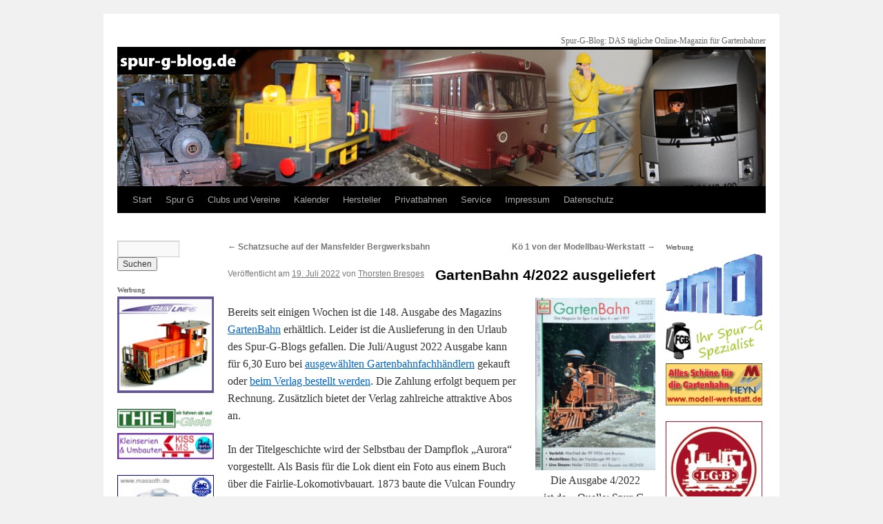

--- FILE ---
content_type: text/html; charset=UTF-8
request_url: https://www.spur-g-blog.de/2022/07/gartenbahn-4-2022-ausgeliefert/
body_size: 39597
content:
<!DOCTYPE html>
<html lang="de">
<head>
<meta charset="UTF-8" />
<title>GartenBahn 4/2022 ausgeliefert | Spur-G-Blog</title>
<link rel="profile" href="http://gmpg.org/xfn/11" />
<link rel="stylesheet" type="text/css" media="all" href="https://www.spur-g-blog.de/wp-content/themes/spurgblog/style.css" />
<link rel="pingback" href="https://www.spur-g-blog.de/xmlrpc.php" />
<meta name='robots' content='max-image-preview:large' />
<link rel="alternate" type="application/rss+xml" title="Spur-G-Blog &raquo; Feed" href="https://www.spur-g-blog.de/feed/" />
<link rel="alternate" type="application/rss+xml" title="Spur-G-Blog &raquo; Kommentar-Feed" href="https://www.spur-g-blog.de/comments/feed/" />
<link rel="alternate" type="text/calendar" title="Spur-G-Blog &raquo; iCal Feed" href="https://www.spur-g-blog.de/events/?ical=1" />
<script consent-skip-blocker="1" data-skip-lazy-load="js-extra" data-cfasync="false">window.gtag && (()=>{gtag('set', 'url_passthrough', false);
gtag('set', 'ads_data_redaction', true);
for (const d of [{"ad_storage":"denied","ad_user_data":"denied","ad_personalization":"denied","analytics_storage":"denied","functionality_storage":"denied","personalization_storage":"denied","security_storage":"denied","wait_for_update":1000}]) {
	gtag('consent', 'default', d);
}})()</script><style>[consent-id]:not(.rcb-content-blocker):not([consent-transaction-complete]):not([consent-visual-use-parent^="children:"]):not([consent-confirm]){opacity:0!important;}
.rcb-content-blocker+.rcb-content-blocker-children-fallback~*{display:none!important;}</style><link rel="preload" href="https://www.spur-g-blog.de/wp-content/f9058af45a83eb4f32585282010c2151/dist/232266548.js?ver=4da9deaa8edb67e014c200f7fb07caf2" as="script" />
<link rel="preload" href="https://www.spur-g-blog.de/wp-content/f9058af45a83eb4f32585282010c2151/dist/477015039.js?ver=fefcaa1c3eea3a500de03fb37bfd85c1" as="script" />
<link rel="preload" href="https://www.spur-g-blog.de/wp-content/plugins/real-cookie-banner-pro/public/lib/animate.css/animate.min.css?ver=4.1.1" as="style" />
<script data-cfasync="false" type="text/javascript" defer src="https://www.spur-g-blog.de/wp-content/f9058af45a83eb4f32585282010c2151/dist/232266548.js?ver=4da9deaa8edb67e014c200f7fb07caf2" id="real-cookie-banner-pro-vendor-real-cookie-banner-pro-banner-js"></script>
<script type="application/json" data-skip-lazy-load="js-extra" data-skip-moving="true" data-no-defer nitro-exclude data-alt-type="application/ld+json" data-dont-merge data-wpmeteor-nooptimize="true" data-cfasync="false" id="ad3fb5909b9a3957537db5554f96068241-js-extra">{"slug":"real-cookie-banner-pro","textDomain":"real-cookie-banner","version":"5.2.12","restUrl":"https:\/\/www.spur-g-blog.de\/wp-json\/real-cookie-banner\/v1\/","restNamespace":"real-cookie-banner\/v1","restPathObfuscateOffset":"9abd4cccad023904","restRoot":"https:\/\/www.spur-g-blog.de\/wp-json\/","restQuery":{"_v":"5.2.12","_locale":"user"},"restNonce":"296e01b9ff","restRecreateNonceEndpoint":"https:\/\/www.spur-g-blog.de\/wp-admin\/admin-ajax.php?action=rest-nonce","publicUrl":"https:\/\/www.spur-g-blog.de\/wp-content\/plugins\/real-cookie-banner-pro\/public\/","chunkFolder":"dist","chunksLanguageFolder":"https:\/\/www.spur-g-blog.de\/wp-content\/languages\/mo-cache\/real-cookie-banner-pro\/","chunks":{"chunk-config-tab-blocker.lite.js":["de_DE-83d48f038e1cf6148175589160cda67e","de_DE-e051c4c51a9ece7608a571f9dada4712","de_DE-24de88ac89ca0a1363889bd3fd6e1c50","de_DE-93ec68381a9f458fbce3acbccd434479"],"chunk-config-tab-blocker.pro.js":["de_DE-ddf5ae983675e7b6eec2afc2d53654a2","de_DE-ad0fc0f9f96d053303b1ede45a238984","de_DE-e516a6866b9a31db231ab92dedaa8b29","de_DE-1aac2e7f59d941d7ed1061d1018d2957"],"chunk-config-tab-consent.lite.js":["de_DE-3823d7521a3fc2857511061e0d660408"],"chunk-config-tab-consent.pro.js":["de_DE-9cb9ecf8c1e8ce14036b5f3a5e19f098"],"chunk-config-tab-cookies.lite.js":["de_DE-1a51b37d0ef409906245c7ed80d76040","de_DE-e051c4c51a9ece7608a571f9dada4712","de_DE-24de88ac89ca0a1363889bd3fd6e1c50"],"chunk-config-tab-cookies.pro.js":["de_DE-572ee75deed92e7a74abba4b86604687","de_DE-ad0fc0f9f96d053303b1ede45a238984","de_DE-e516a6866b9a31db231ab92dedaa8b29"],"chunk-config-tab-dashboard.lite.js":["de_DE-f843c51245ecd2b389746275b3da66b6"],"chunk-config-tab-dashboard.pro.js":["de_DE-ae5ae8f925f0409361cfe395645ac077"],"chunk-config-tab-import.lite.js":["de_DE-66df94240f04843e5a208823e466a850"],"chunk-config-tab-import.pro.js":["de_DE-e5fee6b51986d4ff7a051d6f6a7b076a"],"chunk-config-tab-licensing.lite.js":["de_DE-e01f803e4093b19d6787901b9591b5a6"],"chunk-config-tab-licensing.pro.js":["de_DE-4918ea9704f47c2055904e4104d4ffba"],"chunk-config-tab-scanner.lite.js":["de_DE-b10b39f1099ef599835c729334e38429"],"chunk-config-tab-scanner.pro.js":["de_DE-752a1502ab4f0bebfa2ad50c68ef571f"],"chunk-config-tab-settings.lite.js":["de_DE-37978e0b06b4eb18b16164a2d9c93a2c"],"chunk-config-tab-settings.pro.js":["de_DE-e59d3dcc762e276255c8989fbd1f80e3"],"chunk-config-tab-tcf.lite.js":["de_DE-4f658bdbf0aa370053460bc9e3cd1f69","de_DE-e051c4c51a9ece7608a571f9dada4712","de_DE-93ec68381a9f458fbce3acbccd434479"],"chunk-config-tab-tcf.pro.js":["de_DE-e1e83d5b8a28f1f91f63b9de2a8b181a","de_DE-ad0fc0f9f96d053303b1ede45a238984","de_DE-1aac2e7f59d941d7ed1061d1018d2957"]},"others":{"customizeValuesBanner":"{\"layout\":{\"type\":\"dialog\",\"maxHeightEnabled\":true,\"maxHeight\":740,\"dialogMaxWidth\":530,\"dialogPosition\":\"middleCenter\",\"dialogMargin\":[0,0,0,0],\"bannerPosition\":\"bottom\",\"bannerMaxWidth\":1024,\"dialogBorderRadius\":3,\"borderRadius\":5,\"animationIn\":\"slideInUp\",\"animationInDuration\":500,\"animationInOnlyMobile\":true,\"animationOut\":\"none\",\"animationOutDuration\":500,\"animationOutOnlyMobile\":true,\"overlay\":true,\"overlayBg\":\"#000000\",\"overlayBgAlpha\":50,\"overlayBlur\":2},\"decision\":{\"acceptAll\":\"button\",\"acceptEssentials\":\"button\",\"showCloseIcon\":false,\"acceptIndividual\":\"link\",\"buttonOrder\":\"all,essential,save,individual\",\"showGroups\":false,\"groupsFirstView\":false,\"saveButton\":\"always\"},\"design\":{\"bg\":\"#ffffff\",\"textAlign\":\"center\",\"linkTextDecoration\":\"underline\",\"borderWidth\":0,\"borderColor\":\"#ffffff\",\"fontSize\":13,\"fontColor\":\"#2b2b2b\",\"fontInheritFamily\":true,\"fontFamily\":\"Arial, Helvetica, sans-serif\",\"fontWeight\":\"normal\",\"boxShadowEnabled\":true,\"boxShadowOffsetX\":0,\"boxShadowOffsetY\":5,\"boxShadowBlurRadius\":13,\"boxShadowSpreadRadius\":0,\"boxShadowColor\":\"#000000\",\"boxShadowColorAlpha\":20},\"headerDesign\":{\"inheritBg\":true,\"bg\":\"#f4f4f4\",\"inheritTextAlign\":true,\"textAlign\":\"center\",\"padding\":[17,20,15,20],\"logo\":\"\",\"logoRetina\":\"\",\"logoMaxHeight\":40,\"logoPosition\":\"left\",\"logoMargin\":[5,15,5,15],\"fontSize\":20,\"fontColor\":\"#2b2b2b\",\"fontInheritFamily\":true,\"fontFamily\":\"Arial, Helvetica, sans-serif\",\"fontWeight\":\"normal\",\"borderWidth\":1,\"borderColor\":\"#efefef\"},\"bodyDesign\":{\"padding\":[15,20,5,20],\"descriptionInheritFontSize\":true,\"descriptionFontSize\":13,\"dottedGroupsInheritFontSize\":true,\"dottedGroupsFontSize\":13,\"dottedGroupsBulletColor\":\"#15779b\",\"teachingsInheritTextAlign\":true,\"teachingsTextAlign\":\"center\",\"teachingsSeparatorActive\":true,\"teachingsSeparatorWidth\":50,\"teachingsSeparatorHeight\":1,\"teachingsSeparatorColor\":\"#15779b\",\"teachingsInheritFontSize\":false,\"teachingsFontSize\":12,\"teachingsInheritFontColor\":false,\"teachingsFontColor\":\"#757575\",\"accordionMargin\":[10,0,5,0],\"accordionPadding\":[5,10,5,10],\"accordionArrowType\":\"outlined\",\"accordionArrowColor\":\"#15779b\",\"accordionBg\":\"#ffffff\",\"accordionActiveBg\":\"#f9f9f9\",\"accordionHoverBg\":\"#efefef\",\"accordionBorderWidth\":1,\"accordionBorderColor\":\"#efefef\",\"accordionTitleFontSize\":12,\"accordionTitleFontColor\":\"#2b2b2b\",\"accordionTitleFontWeight\":\"normal\",\"accordionDescriptionMargin\":[5,0,0,0],\"accordionDescriptionFontSize\":12,\"accordionDescriptionFontColor\":\"#757575\",\"accordionDescriptionFontWeight\":\"normal\",\"acceptAllOneRowLayout\":false,\"acceptAllPadding\":[10,10,10,10],\"acceptAllBg\":\"#15779b\",\"acceptAllTextAlign\":\"center\",\"acceptAllFontSize\":18,\"acceptAllFontColor\":\"#ffffff\",\"acceptAllFontWeight\":\"normal\",\"acceptAllBorderWidth\":0,\"acceptAllBorderColor\":\"#000000\",\"acceptAllHoverBg\":\"#11607d\",\"acceptAllHoverFontColor\":\"#ffffff\",\"acceptAllHoverBorderColor\":\"#000000\",\"acceptEssentialsUseAcceptAll\":true,\"acceptEssentialsButtonType\":\"\",\"acceptEssentialsPadding\":[10,10,10,10],\"acceptEssentialsBg\":\"#efefef\",\"acceptEssentialsTextAlign\":\"center\",\"acceptEssentialsFontSize\":18,\"acceptEssentialsFontColor\":\"#0a0a0a\",\"acceptEssentialsFontWeight\":\"normal\",\"acceptEssentialsBorderWidth\":0,\"acceptEssentialsBorderColor\":\"#000000\",\"acceptEssentialsHoverBg\":\"#e8e8e8\",\"acceptEssentialsHoverFontColor\":\"#000000\",\"acceptEssentialsHoverBorderColor\":\"#000000\",\"acceptIndividualPadding\":[5,5,5,5],\"acceptIndividualBg\":\"#ffffff\",\"acceptIndividualTextAlign\":\"center\",\"acceptIndividualFontSize\":16,\"acceptIndividualFontColor\":\"#15779b\",\"acceptIndividualFontWeight\":\"normal\",\"acceptIndividualBorderWidth\":0,\"acceptIndividualBorderColor\":\"#000000\",\"acceptIndividualHoverBg\":\"#ffffff\",\"acceptIndividualHoverFontColor\":\"#11607d\",\"acceptIndividualHoverBorderColor\":\"#000000\"},\"footerDesign\":{\"poweredByLink\":false,\"inheritBg\":false,\"bg\":\"#fcfcfc\",\"inheritTextAlign\":true,\"textAlign\":\"center\",\"padding\":[10,20,15,20],\"fontSize\":14,\"fontColor\":\"#757474\",\"fontInheritFamily\":true,\"fontFamily\":\"Arial, Helvetica, sans-serif\",\"fontWeight\":\"normal\",\"hoverFontColor\":\"#2b2b2b\",\"borderWidth\":1,\"borderColor\":\"#efefef\",\"languageSwitcher\":\"flags\"},\"texts\":{\"headline\":\"Privatsph\\u00e4re-Einstellungen\",\"description\":\"Wir verwenden Cookies und \\u00e4hnliche Technologien auf unserer Website und verarbeiten personenbezogene Daten von dir (z.B. IP-Adresse), um z.B. Inhalte und Anzeigen zu personalisieren, Medien von Drittanbietern einzubinden oder Zugriffe auf unsere Website zu analysieren. Die Datenverarbeitung kann auch erst in Folge gesetzter Cookies stattfinden. Wir teilen diese Daten mit Dritten, die wir in den Privatsph\\u00e4re-Einstellungen benennen.<br \\\/><br \\\/>Die Datenverarbeitung kann mit deiner Einwilligung oder auf Basis eines berechtigten Interesses erfolgen, dem du in den Privatsph\\u00e4re-Einstellungen widersprechen kannst. Du hast das Recht, nicht einzuwilligen und deine Einwilligung zu einem sp\\u00e4teren Zeitpunkt zu \\u00e4ndern oder zu widerrufen. Weitere Informationen zur Verwendung deiner Daten findest du in unserer {{privacyPolicy}}Datenschutzerkl\\u00e4rung{{\\\/privacyPolicy}}.\",\"acceptAll\":\"Alle akzeptieren\",\"acceptEssentials\":\"Weiter ohne Einwilligung\",\"acceptIndividual\":\"Privatsph\\u00e4re-Einstellungen individuell festlegen\",\"poweredBy\":\"0\",\"dataProcessingInUnsafeCountries\":\"Einige Services verarbeiten personenbezogene Daten in unsicheren Drittl\\u00e4ndern. Mit deiner Einwilligung stimmst du auch der Datenverarbeitung gekennzeichneter Services gem\\u00e4\\u00df {{legalBasis}} zu, mit Risiken wie unzureichenden Rechtsmitteln, unbefugtem Zugriff durch Beh\\u00f6rden ohne Information oder Widerspruchsm\\u00f6glichkeit, unbefugter Weitergabe an Dritte und unzureichenden Datensicherheitsma\\u00dfnahmen.\",\"ageNoticeBanner\":\"Du bist unter {{minAge}} Jahre alt? Dann kannst du nicht in optionale Services einwilligen. Du kannst deine Eltern oder Erziehungsberechtigten bitten, mit dir in diese Services einzuwilligen.\",\"ageNoticeBlocker\":\"Du bist unter {{minAge}} Jahre alt? Leider darfst du in diesen Service nicht selbst einwilligen, um diese Inhalte zu sehen. Bitte deine Eltern oder Erziehungsberechtigten, in den Service mit dir einzuwilligen!\",\"listServicesNotice\":\"Wenn du alle Services akzeptierst, erlaubst du, dass {{services}} geladen werden. Diese sind nach ihrem Zweck in Gruppen {{serviceGroups}} unterteilt (Zugeh\\u00f6rigkeit durch hochgestellte Zahlen gekennzeichnet).\",\"listServicesLegitimateInterestNotice\":\"Au\\u00dferdem werden {{services}} auf der Grundlage eines berechtigten Interesses geladen.\",\"tcfStacksCustomName\":\"Services mit verschiedenen Zwecken au\\u00dferhalb des TCF-Standards\",\"tcfStacksCustomDescription\":\"Services, die Einwilligungen nicht \\u00fcber den TCF-Standard, sondern \\u00fcber andere Technologien teilen. Diese werden nach ihrem Zweck in mehrere Gruppen unterteilt. Einige davon werden aufgrund eines berechtigten Interesses genutzt (z.B. Gefahrenabwehr), andere werden nur mit deiner Einwilligung genutzt. Details zu den einzelnen Gruppen und Zwecken der Services findest du in den individuellen Privatsph\\u00e4re-Einstellungen.\",\"consentForwardingExternalHosts\":\"Deine Einwilligung gilt auch auf {{websites}}.\",\"blockerHeadline\":\"{{name}} aufgrund von Privatsph\\u00e4re-Einstellungen blockiert\",\"blockerLinkShowMissing\":\"Zeige alle Services, in die du noch einwilligen musst\",\"blockerLoadButton\":\"Services akzeptieren und Inhalte laden\",\"blockerAcceptInfo\":\"Wenn du die blockierten Inhalte l\\u00e4dst, werden deine Datenschutzeinstellungen angepasst. Inhalte aus diesem Service werden in Zukunft nicht mehr blockiert.\",\"stickyHistory\":\"Historie der Privatsph\\u00e4re-Einstellungen\",\"stickyRevoke\":\"Einwilligungen widerrufen\",\"stickyRevokeSuccessMessage\":\"Du hast die Einwilligung f\\u00fcr Services mit dessen Cookies und Verarbeitung personenbezogener Daten erfolgreich widerrufen. Die Seite wird jetzt neu geladen!\",\"stickyChange\":\"Privatsph\\u00e4re-Einstellungen \\u00e4ndern\"},\"individualLayout\":{\"inheritDialogMaxWidth\":false,\"dialogMaxWidth\":970,\"inheritBannerMaxWidth\":true,\"bannerMaxWidth\":1980,\"descriptionTextAlign\":\"left\"},\"group\":{\"checkboxBg\":\"#f0f0f0\",\"checkboxBorderWidth\":1,\"checkboxBorderColor\":\"#d2d2d2\",\"checkboxActiveColor\":\"#ffffff\",\"checkboxActiveBg\":\"#15779b\",\"checkboxActiveBorderColor\":\"#11607d\",\"groupInheritBg\":true,\"groupBg\":\"#f4f4f4\",\"groupPadding\":[15,15,15,15],\"groupSpacing\":10,\"groupBorderRadius\":5,\"groupBorderWidth\":1,\"groupBorderColor\":\"#f4f4f4\",\"headlineFontSize\":16,\"headlineFontWeight\":\"normal\",\"headlineFontColor\":\"#2b2b2b\",\"descriptionFontSize\":14,\"descriptionFontColor\":\"#757575\",\"linkColor\":\"#757575\",\"linkHoverColor\":\"#2b2b2b\",\"detailsHideLessRelevant\":true},\"saveButton\":{\"useAcceptAll\":true,\"type\":\"button\",\"padding\":[10,10,10,10],\"bg\":\"#efefef\",\"textAlign\":\"center\",\"fontSize\":18,\"fontColor\":\"#0a0a0a\",\"fontWeight\":\"normal\",\"borderWidth\":0,\"borderColor\":\"#000000\",\"hoverBg\":\"#e8e8e8\",\"hoverFontColor\":\"#000000\",\"hoverBorderColor\":\"#000000\"},\"individualTexts\":{\"headline\":\"Individuelle Privatsph\\u00e4re-Einstellungen\",\"description\":\"Wir verwenden Cookies und \\u00e4hnliche Technologien auf unserer Website und verarbeiten personenbezogene Daten von dir (z.B. IP-Adresse), um z.B. Inhalte und Anzeigen zu personalisieren, Medien von Drittanbietern einzubinden oder Zugriffe auf unsere Website zu analysieren. Die Datenverarbeitung kann auch erst in Folge gesetzter Cookies stattfinden. Wir teilen diese Daten mit Dritten, die wir in den Privatsph\\u00e4re-Einstellungen benennen.<br \\\/><br \\\/>Die Datenverarbeitung kann mit deiner Einwilligung oder auf Basis eines berechtigten Interesses erfolgen, dem du in den Privatsph\\u00e4re-Einstellungen widersprechen kannst. Du hast das Recht, nicht einzuwilligen und deine Einwilligung zu einem sp\\u00e4teren Zeitpunkt zu \\u00e4ndern oder zu widerrufen. Weitere Informationen zur Verwendung deiner Daten findest du in unserer {{privacyPolicy}}Datenschutzerkl\\u00e4rung{{\\\/privacyPolicy}}.<br \\\/><br \\\/>Im Folgenden findest du eine \\u00dcbersicht \\u00fcber alle Services, die von dieser Website genutzt werden. Du kannst dir detaillierte Informationen zu jedem Service ansehen und ihm einzeln zustimmen oder von deinem Widerspruchsrecht Gebrauch machen.\",\"save\":\"Individuelle Auswahlen speichern\",\"showMore\":\"Service-Informationen anzeigen\",\"hideMore\":\"Service-Informationen ausblenden\",\"postamble\":\"\"},\"mobile\":{\"enabled\":true,\"maxHeight\":400,\"hideHeader\":false,\"alignment\":\"bottom\",\"scalePercent\":90,\"scalePercentVertical\":-50},\"sticky\":{\"enabled\":true,\"animationsEnabled\":true,\"alignment\":\"left\",\"bubbleBorderRadius\":50,\"icon\":\"fingerprint\",\"iconCustom\":\"\",\"iconCustomRetina\":\"\",\"iconSize\":30,\"iconColor\":\"#ffffff\",\"bubbleMargin\":[10,20,20,20],\"bubblePadding\":15,\"bubbleBg\":\"#15779b\",\"bubbleBorderWidth\":0,\"bubbleBorderColor\":\"#10556f\",\"boxShadowEnabled\":true,\"boxShadowOffsetX\":0,\"boxShadowOffsetY\":2,\"boxShadowBlurRadius\":5,\"boxShadowSpreadRadius\":1,\"boxShadowColor\":\"#105b77\",\"boxShadowColorAlpha\":40,\"bubbleHoverBg\":\"#ffffff\",\"bubbleHoverBorderColor\":\"#000000\",\"hoverIconColor\":\"#000000\",\"hoverIconCustom\":\"\",\"hoverIconCustomRetina\":\"\",\"menuFontSize\":16,\"menuBorderRadius\":5,\"menuItemSpacing\":10,\"menuItemPadding\":[5,10,5,10]},\"customCss\":{\"css\":\"\",\"antiAdBlocker\":\"y\"}}","isPro":true,"showProHints":false,"proUrl":"https:\/\/devowl.io\/de\/go\/real-cookie-banner?source=rcb-lite","showLiteNotice":false,"frontend":{"groups":"[{\"id\":467,\"name\":\"Essenziell\",\"slug\":\"essenziell\",\"description\":\"Essenzielle Services sind f\\u00fcr die grundlegende Funktionalit\\u00e4t der Website erforderlich. Sie enthalten nur technisch notwendige Services. Diesen Services kann nicht widersprochen werden.\",\"isEssential\":true,\"isDefault\":false,\"items\":[{\"id\":50210,\"name\":\"All-In-One Security (AIOS)\",\"purpose\":\"All-in-One Security (AIOS) sch\\u00fctzt die Website und ihre technische Infrastruktur vor b\\u00f6swilligen Akteuren, indem es die WordPress-Authentifizierung und die Bearbeitung von Anfragen verst\\u00e4rkt. Es fungiert als Sicherheitsschicht um die Anmelde- und Registrierungsendpunkte mit geheimen URLs, Sperrregeln, Brute-Force-Erkennung und konfigurierbaren Blacklists\\\/Whitelists. Dazu geh\\u00f6ren auch Web Application Firewall (WAF)-Regels\\u00e4tze, Spam-Schutz f\\u00fcr Kommentare und Formulare, Sicherheitsprotokollierung und Analyse verd\\u00e4chtiger Datenstr\\u00f6me, optionale CAPTCHA-Pr\\u00fcfungen, Zwei-Faktor-Authentifizierungs-Workflows und automatisierte Hooks zum Blockieren oder Drosseln missbr\\u00e4uchlicher IP-Adressen. Cookies oder cookie\\u00e4hnliche Technologien k\\u00f6nnen gespeichert und gelesen werden und enthalten pers\\u00f6nliche und technische Daten wie den Hash der URL der Anmelde-Website, zuf\\u00e4llige 8-stellige Anti-Bot-Token zum Schutz von Kommentaren, ausgew\\u00e4hlte Anmeldesprache, Ger\\u00e4te-ID, Benutzername und Geheimcode zum Zur\\u00fccksetzen von Passw\\u00f6rtern sowie den Hash des Passworts f\\u00fcr einen passwortgesch\\u00fctzten Beitrag. Das berechtigte Interesse an der Nutzung dieses Service besteht darin, die Sicherheit und Performance der Website zu gew\\u00e4hrleisten, vor b\\u00f6swilligen Aktivit\\u00e4ten zu sch\\u00fctzen und die Bereitstellung von Inhalten zu optimieren.\",\"providerContact\":{\"phone\":\"\",\"email\":\"\",\"link\":\"\"},\"isProviderCurrentWebsite\":true,\"provider\":\"\",\"uniqueName\":\"all-in-one-wp-security-and-firewall\",\"isEmbeddingOnlyExternalResources\":false,\"legalBasis\":\"legitimate-interest\",\"dataProcessingInCountries\":[],\"dataProcessingInCountriesSpecialTreatments\":[],\"technicalDefinitions\":[{\"type\":\"http\",\"name\":\"aios_brute_force_secret_*\",\"host\":\"spur-g-blog.de\",\"duration\":1,\"durationUnit\":\"d\",\"isSessionDuration\":false,\"purpose\":\"Hash der URL der Login-Website zur Beschr\\u00e4nkung des Zugangs f\\u00fcr unautorisierte Benutzer als Schutz vor Brute-Force-Angriffen\"},{\"type\":\"http\",\"name\":\"*\",\"host\":\"spur-g-blog.de\",\"duration\":5,\"durationUnit\":\"d\",\"isSessionDuration\":false,\"purpose\":\"Token (8-stellig) zur Wiedererkennung von Benutzern als Spam-Schutz f\\u00fcr Kommentare\"},{\"type\":\"http\",\"name\":\"simbatfa_trust_token\",\"host\":\"spur-g-blog.de\",\"duration\":30,\"durationUnit\":\"d\",\"isSessionDuration\":false,\"purpose\":\"Ger\\u00e4te-ID zur Wiedererkennung von Ger\\u00e4ten f\\u00fcr Zwei-Faktor-Autentifizierung\"},{\"type\":\"http\",\"name\":\"TEST_COOKIE\",\"host\":\"spur-g-blog.de\",\"duration\":1,\"durationUnit\":\"y\",\"isSessionDuration\":true,\"purpose\":\"Wert zur Pr\\u00fcfung, ob Cookies gesetzt werden k\\u00f6nnen oder nicht\"},{\"type\":\"http\",\"name\":\"wp_lang\",\"host\":\"spur-g-blog.de\",\"duration\":1,\"durationUnit\":\"y\",\"isSessionDuration\":true,\"purpose\":\"Ausgew\\u00e4hlte Login-Sprache\"},{\"type\":\"http\",\"name\":\"wp-postpass_*\",\"host\":\"spur-g-blog.de\",\"duration\":10,\"durationUnit\":\"d\",\"isSessionDuration\":false,\"purpose\":\"Hash von Passwort eines passwortgesch\\u00fctzten Beitrags zur Beschr\\u00e4nkung des Zugangs f\\u00fcr unautorisierte Benutzer\"},{\"type\":\"http\",\"name\":\"wp-resetpass-*\",\"host\":\"spur-g-blog.de\",\"duration\":1,\"durationUnit\":\"y\",\"isSessionDuration\":true,\"purpose\":\"Benutzernamen und Geheimcode zum Zur\\u00fccksetzen von Passw\\u00f6rtern\"}],\"codeDynamics\":[],\"providerPrivacyPolicyUrl\":\"\",\"providerLegalNoticeUrl\":\"\",\"tagManagerOptInEventName\":\"\",\"tagManagerOptOutEventName\":\"\",\"googleConsentModeConsentTypes\":[],\"executePriority\":10,\"codeOptIn\":\"\",\"executeCodeOptInWhenNoTagManagerConsentIsGiven\":false,\"codeOptOut\":\"\",\"executeCodeOptOutWhenNoTagManagerConsentIsGiven\":false,\"deleteTechnicalDefinitionsAfterOptOut\":false,\"codeOnPageLoad\":\"\",\"presetId\":\"all-in-one-wp-security-and-firewall\"},{\"id\":46050,\"name\":\"Real Cookie Banner\",\"purpose\":\"Real Cookie Banner bittet Website-Besucher um die Einwilligung zum Setzen von Cookies und zur Verarbeitung personenbezogener Daten. Dazu wird jedem Website-Besucher eine UUID (pseudonyme Identifikation des Nutzers) zugewiesen, die bis zum Ablauf des Cookies zur Speicherung der Einwilligung g\\u00fcltig ist. Cookies werden dazu verwendet, um zu testen, ob Cookies gesetzt werden k\\u00f6nnen, um Referenz auf die dokumentierte Einwilligung zu speichern, um zu speichern, in welche Services aus welchen Service-Gruppen der Besucher eingewilligt hat, und, falls Einwilligung nach dem Transparency & Consent Framework (TCF) eingeholt werden, um die Einwilligungen in TCF Partner, Zwecke, besondere Zwecke, Funktionen und besondere Funktionen zu speichern. Im Rahmen der Darlegungspflicht nach DSGVO wird die erhobene Einwilligung vollumf\\u00e4nglich dokumentiert. Dazu z\\u00e4hlt neben den Services und Service-Gruppen, in welche der Besucher eingewilligt hat, und falls Einwilligung nach dem TCF Standard eingeholt werden, in welche TCF Partner, Zwecke und Funktionen der Besucher eingewilligt hat, alle Einstellungen des Cookie Banners zum Zeitpunkt der Einwilligung als auch die technischen Umst\\u00e4nde (z.B. Gr\\u00f6\\u00dfe des Sichtbereichs bei der Einwilligung) und die Nutzerinteraktionen (z.B. Klick auf Buttons), die zur Einwilligung gef\\u00fchrt haben. Die Einwilligung wird pro Sprache einmal erhoben.\",\"providerContact\":{\"phone\":\"\",\"email\":\"\",\"link\":\"\"},\"isProviderCurrentWebsite\":true,\"provider\":\"\",\"uniqueName\":\"\",\"isEmbeddingOnlyExternalResources\":false,\"legalBasis\":\"legal-requirement\",\"dataProcessingInCountries\":[],\"dataProcessingInCountriesSpecialTreatments\":[],\"technicalDefinitions\":[{\"type\":\"http\",\"name\":\"real_cookie_banner*\",\"host\":\".spur-g-blog.de\",\"duration\":365,\"durationUnit\":\"d\",\"isSessionDuration\":false,\"purpose\":\"Eindeutiger Identifikator f\\u00fcr die Einwilligung, aber nicht f\\u00fcr den Website-Besucher. Revisionshash f\\u00fcr die Einstellungen des Cookie-Banners (Texte, Farben, Funktionen, Servicegruppen, Dienste, Content Blocker usw.). IDs f\\u00fcr eingewilligte Services und Service-Gruppen.\"},{\"type\":\"http\",\"name\":\"real_cookie_banner*-tcf\",\"host\":\".spur-g-blog.de\",\"duration\":365,\"durationUnit\":\"d\",\"isSessionDuration\":false,\"purpose\":\"Im Rahmen von TCF gesammelte Einwilligungen, die im TC-String-Format gespeichert werden, einschlie\\u00dflich TCF-Vendoren, -Zwecke, -Sonderzwecke, -Funktionen und -Sonderfunktionen.\"},{\"type\":\"http\",\"name\":\"real_cookie_banner*-gcm\",\"host\":\".spur-g-blog.de\",\"duration\":365,\"durationUnit\":\"d\",\"isSessionDuration\":false,\"purpose\":\"Die im Google Consent Mode gesammelten Einwilligungen in die verschiedenen Einwilligungstypen (Zwecke) werden f\\u00fcr alle mit dem Google Consent Mode kompatiblen Services gespeichert.\"},{\"type\":\"http\",\"name\":\"real_cookie_banner-test\",\"host\":\".spur-g-blog.de\",\"duration\":365,\"durationUnit\":\"d\",\"isSessionDuration\":false,\"purpose\":\"Cookie, der gesetzt wurde, um die Funktionalit\\u00e4t von HTTP-Cookies zu testen. Wird sofort nach dem Test gel\\u00f6scht.\"},{\"type\":\"local\",\"name\":\"real_cookie_banner*\",\"host\":\"https:\\\/\\\/www.spur-g-blog.de\",\"duration\":1,\"durationUnit\":\"d\",\"isSessionDuration\":false,\"purpose\":\"Eindeutiger Identifikator f\\u00fcr die Einwilligung, aber nicht f\\u00fcr den Website-Besucher. Revisionshash f\\u00fcr die Einstellungen des Cookie-Banners (Texte, Farben, Funktionen, Service-Gruppen, Services, Content Blocker usw.). IDs f\\u00fcr eingewilligte Services und Service-Gruppen. Wird nur solange gespeichert, bis die Einwilligung auf dem Website-Server dokumentiert ist.\"},{\"type\":\"local\",\"name\":\"real_cookie_banner*-tcf\",\"host\":\"https:\\\/\\\/www.spur-g-blog.de\",\"duration\":1,\"durationUnit\":\"d\",\"isSessionDuration\":false,\"purpose\":\"Im Rahmen von TCF gesammelte Einwilligungen werden im TC-String-Format gespeichert, einschlie\\u00dflich TCF Vendoren, Zwecke, besondere Zwecke, Funktionen und besondere Funktionen. Wird nur solange gespeichert, bis die Einwilligung auf dem Website-Server dokumentiert ist.\"},{\"type\":\"local\",\"name\":\"real_cookie_banner*-gcm\",\"host\":\"https:\\\/\\\/www.spur-g-blog.de\",\"duration\":1,\"durationUnit\":\"d\",\"isSessionDuration\":false,\"purpose\":\"Im Rahmen des Google Consent Mode erfasste Einwilligungen werden f\\u00fcr alle mit dem Google Consent Mode kompatiblen Services in Einwilligungstypen (Zwecke) gespeichert. Wird nur solange gespeichert, bis die Einwilligung auf dem Website-Server dokumentiert ist.\"},{\"type\":\"local\",\"name\":\"real_cookie_banner-consent-queue*\",\"host\":\"https:\\\/\\\/www.spur-g-blog.de\",\"duration\":1,\"durationUnit\":\"d\",\"isSessionDuration\":false,\"purpose\":\"Lokale Zwischenspeicherung (Caching) der Auswahl im Cookie-Banner, bis der Server die Einwilligung dokumentiert; Dokumentation periodisch oder bei Seitenwechseln versucht, wenn der Server nicht verf\\u00fcgbar oder \\u00fcberlastet ist.\"}],\"codeDynamics\":[],\"providerPrivacyPolicyUrl\":\"\",\"providerLegalNoticeUrl\":\"\",\"tagManagerOptInEventName\":\"\",\"tagManagerOptOutEventName\":\"\",\"googleConsentModeConsentTypes\":[],\"executePriority\":10,\"codeOptIn\":\"\",\"executeCodeOptInWhenNoTagManagerConsentIsGiven\":false,\"codeOptOut\":\"\",\"executeCodeOptOutWhenNoTagManagerConsentIsGiven\":false,\"deleteTechnicalDefinitionsAfterOptOut\":false,\"codeOnPageLoad\":\"\",\"presetId\":\"real-cookie-banner\"}]},{\"id\":468,\"name\":\"Funktional\",\"slug\":\"funktional\",\"description\":\"Funktionale Services sind notwendig, um \\u00fcber die wesentliche Funktionalit\\u00e4t der Website hinausgehende Features wie h\\u00fcbschere Schriftarten, Videowiedergabe oder interaktive Web 2.0-Features bereitzustellen. Inhalte von z.B. Video- und Social Media-Plattformen sind standardm\\u00e4\\u00dfig gesperrt und k\\u00f6nnen zugestimmt werden. Wenn dem Service zugestimmt wird, werden diese Inhalte automatisch ohne weitere manuelle Einwilligung geladen.\",\"isEssential\":false,\"isDefault\":false,\"items\":[{\"id\":46075,\"name\":\"Vimeo\",\"purpose\":\"Vimeo erm\\u00f6glicht das Einbetten von Inhalten in Websites, die auf vimeo.com ver\\u00f6ffentlicht wurden, um die Website mit Videos zu verbessern. Dies erfordert die Verarbeitung der IP-Adresse und der Metadaten des Nutzers. Cookies oder Cookie-\\u00e4hnliche Technologien k\\u00f6nnen gespeichert und ausgelesen werden. Diese k\\u00f6nnen personenbezogene Daten und technische Daten wie Nutzer-IDs, Einwilligungen, Sicherheits-Tokens, Sprache, Einstellungen des Videoplayers, Interaktionen mit dem Service und das verwendete Konto enthalten. Diese Daten k\\u00f6nnen verwendet werden, um besuchte Webseiten zu sammeln, detaillierte Statistiken \\u00fcber das Benutzerverhalten zu erstellen und um die Dienste von Vimeo zu verbessern. Diese Daten k\\u00f6nnen von Vimeo mit den Daten der auf den Websites von Vimeo (z.B. vimeo.com) eingeloggten Nutzer verkn\\u00fcpft werden. Sie k\\u00f6nnen auch zur Profilerstellung verwendet werden, z. B. um dir personalisierte Dienste anzubieten, wie Werbung auf der Grundlage deiner Interessen oder Empfehlungen. Vimeo stellt pers\\u00f6nliche Daten autorisierten Anbietern, Werbeunternehmen, Analyseanbietern, verbundenen Unternehmen und Beratern zur Verf\\u00fcgung, wobei angemessene Anstrengungen unternommen werden, um die Anbieter auf ihre Datenschutz- und Datensicherheitspraktiken zu \\u00fcberpr\\u00fcfen.\",\"providerContact\":{\"phone\":\"\",\"email\":\"privacy@vimeo.com\",\"link\":\"https:\\\/\\\/vimeo.com\\\/help\\\/contact\"},\"isProviderCurrentWebsite\":false,\"provider\":\"Vimeo.com Inc., 330 West 34th Street, 5th Floor, New York, New York 10001, USA\",\"uniqueName\":\"vimeo\",\"isEmbeddingOnlyExternalResources\":false,\"legalBasis\":\"consent\",\"dataProcessingInCountries\":[\"US\",\"AR\",\"AU\",\"AT\",\"BE\",\"BR\",\"BG\",\"CA\",\"CL\",\"HK\",\"CO\",\"DK\",\"FI\",\"FR\",\"DE\",\"GH\",\"IN\",\"IE\",\"IT\",\"JP\",\"KE\",\"KR\",\"MY\",\"NL\",\"NZ\",\"NO\",\"PE\",\"PH\",\"PT\",\"SG\",\"ZA\",\"ES\",\"SE\",\"TH\",\"AE\",\"GB\",\"AF\",\"AL\",\"DZ\",\"AD\",\"AO\",\"AG\",\"AM\",\"AZ\",\"BS\",\"BH\",\"BD\",\"BB\",\"BY\",\"BZ\",\"BJ\",\"BT\",\"BO\",\"BA\",\"BW\",\"BN\",\"BF\",\"BI\",\"KH\",\"CM\",\"CV\",\"CF\",\"TD\",\"CN\",\"KM\",\"CG\",\"CD\",\"CR\",\"HR\",\"CU\",\"CY\",\"CZ\",\"DJ\",\"DM\",\"DO\",\"EC\",\"EG\",\"SV\",\"GQ\",\"ER\",\"EE\",\"ET\",\"FJ\",\"GA\",\"GM\",\"GE\",\"GR\",\"GD\",\"GT\",\"GN\",\"GW\",\"GY\",\"HT\",\"HN\",\"HU\",\"IS\",\"ID\",\"IR\",\"IQ\",\"IL\",\"JM\",\"JO\",\"KZ\",\"KI\",\"KP\",\"KW\",\"KG\",\"LA\",\"LV\",\"LB\",\"LS\",\"LR\",\"LY\",\"LI\",\"LT\",\"LU\",\"MG\",\"MW\",\"MV\",\"ML\",\"MT\",\"MH\",\"MR\",\"MU\",\"MK\",\"MX\",\"FM\",\"MD\",\"MC\",\"MN\",\"ME\",\"MA\",\"MZ\",\"MM\",\"NA\",\"NR\",\"NP\",\"NI\",\"NE\",\"NG\",\"OM\",\"PK\",\"PW\",\"PA\",\"PG\",\"PY\",\"PL\",\"QA\",\"RO\",\"RU\",\"RW\",\"KN\",\"LC\",\"WS\",\"SM\",\"ST\",\"SA\",\"SN\",\"RS\",\"SC\",\"SL\",\"SK\",\"SI\",\"SB\",\"SO\",\"LK\",\"SD\",\"SR\",\"SZ\",\"CH\",\"SY\",\"TW\",\"TJ\",\"TZ\",\"TL\",\"TG\",\"TO\",\"TT\",\"TN\",\"TR\",\"TM\",\"TV\",\"UG\",\"UA\",\"UY\",\"UZ\",\"VU\",\"VA\",\"VE\",\"VN\",\"YE\",\"ZM\",\"ZW\"],\"dataProcessingInCountriesSpecialTreatments\":[\"standard-contractual-clauses\"],\"technicalDefinitions\":[{\"type\":\"http\",\"name\":\"player\",\"host\":\".vimeo.com\",\"duration\":1,\"durationUnit\":\"y\",\"isSessionDuration\":false,\"purpose\":\"\"},{\"type\":\"local\",\"name\":\"sync_volume\",\"host\":\"player.vimeo.com\",\"duration\":0,\"durationUnit\":\"y\",\"isSessionDuration\":false,\"purpose\":\"\"},{\"type\":\"http\",\"name\":\"vimeo\",\"host\":\".vimeo.com\",\"duration\":1,\"durationUnit\":\"mo\",\"isSessionDuration\":false,\"purpose\":\"\"},{\"type\":\"http\",\"name\":\"vuid\",\"host\":\".vimeo.com\",\"duration\":1,\"durationUnit\":\"y\",\"isSessionDuration\":false,\"purpose\":\"\"},{\"type\":\"local\",\"name\":\"sync_active\",\"host\":\"https:\\\/\\\/player.vimeo.com\",\"duration\":0,\"durationUnit\":\"y\",\"isSessionDuration\":false,\"purpose\":\"\"},{\"type\":\"local\",\"name\":\"sync_captions\",\"host\":\"https:\\\/\\\/player.vimeo.com\",\"duration\":1,\"durationUnit\":\"y\",\"isSessionDuration\":false,\"purpose\":\"\"},{\"type\":\"http\",\"name\":\"__cf_bm\",\"host\":\".vimeo.com\",\"duration\":1,\"durationUnit\":\"y\",\"isSessionDuration\":false,\"purpose\":\"\"},{\"type\":\"http\",\"name\":\"vimeo_cart\",\"host\":\".vimeo.com\",\"duration\":9,\"durationUnit\":\"d\",\"isSessionDuration\":false,\"purpose\":\"\"},{\"type\":\"http\",\"name\":\"auth_xsrft\",\"host\":\".vimeo.com\",\"duration\":1,\"durationUnit\":\"d\",\"isSessionDuration\":false,\"purpose\":\"\"},{\"type\":\"http\",\"name\":\"language\",\"host\":\".vimeo.com\",\"duration\":1,\"durationUnit\":\"y\",\"isSessionDuration\":false,\"purpose\":\"\"},{\"type\":\"http\",\"name\":\"builderSessionId\",\"host\":\".vimeo.com\",\"duration\":1,\"durationUnit\":\"d\",\"isSessionDuration\":false,\"purpose\":\"\"},{\"type\":\"http\",\"name\":\"OptanonConsent\",\"host\":\".vimeo.com\",\"duration\":1,\"durationUnit\":\"y\",\"isSessionDuration\":false,\"purpose\":\"\"},{\"type\":\"http\",\"name\":\"OptanonAlertBoxClosed\",\"host\":\".vimeo.com\",\"duration\":1,\"durationUnit\":\"y\",\"isSessionDuration\":false,\"purpose\":\"\"}],\"codeDynamics\":[],\"providerPrivacyPolicyUrl\":\"https:\\\/\\\/vimeo.com\\\/privacy\",\"providerLegalNoticeUrl\":\"https:\\\/\\\/vimeo.com\\\/leo\\\/guidelines\\\/impressum\",\"tagManagerOptInEventName\":\"\",\"tagManagerOptOutEventName\":\"\",\"googleConsentModeConsentTypes\":[],\"executePriority\":10,\"codeOptIn\":\"\",\"executeCodeOptInWhenNoTagManagerConsentIsGiven\":false,\"codeOptOut\":\"\",\"executeCodeOptOutWhenNoTagManagerConsentIsGiven\":false,\"deleteTechnicalDefinitionsAfterOptOut\":false,\"codeOnPageLoad\":\"\",\"presetId\":\"vimeo\"},{\"id\":46072,\"name\":\"Google Maps\",\"purpose\":\"Google Maps erm\\u00f6glicht das Einbetten von Karten direkt in Websites, um die Website zu verbessern. Dies erfordert die Verarbeitung der IP-Adresse und der Metadaten des Nutzers. Cookies oder Cookie-\\u00e4hnliche Technologien k\\u00f6nnen gespeichert und ausgelesen werden. Diese k\\u00f6nnen personenbezogene Daten und technische Daten wie Nutzer-IDs, Einwilligungen, Einstellungen der Karten-Software und Sicherheitstokens enthalten. Diese Daten k\\u00f6nnen verwendet werden, um besuchte Websites zu erfassen, detaillierte Statistiken \\u00fcber das Nutzerverhalten zu erstellen und um die Dienste von Google zu verbessern. Diese Daten k\\u00f6nnen von Google mit den Daten der auf den Websites von Google (z. B. google.com und youtube.com) eingeloggten Nutzer verkn\\u00fcpft werden. Google stellt personenbezogene Daten seinen verbundenen Unternehmen, anderen vertrauensw\\u00fcrdigen Unternehmen oder Personen zur Verf\\u00fcgung, die diese Daten auf der Grundlage der Anweisungen von Google und in \\u00dcbereinstimmung mit den Datenschutzbestimmungen von Google verarbeiten k\\u00f6nnen.\",\"providerContact\":{\"phone\":\"+1 650 253 0000\",\"email\":\"dpo-google@google.com\",\"link\":\"https:\\\/\\\/support.google.com\\\/\"},\"isProviderCurrentWebsite\":false,\"provider\":\"Google Ireland Limited, Gordon House, Barrow Street, Dublin 4, Irland\",\"uniqueName\":\"google-maps\",\"isEmbeddingOnlyExternalResources\":false,\"legalBasis\":\"consent\",\"dataProcessingInCountries\":[\"US\",\"IE\",\"AU\",\"BE\",\"BR\",\"CA\",\"CL\",\"FI\",\"FR\",\"DE\",\"HK\",\"IN\",\"ID\",\"IL\",\"IT\",\"JP\",\"KR\",\"NL\",\"PL\",\"QA\",\"SG\",\"ES\",\"CH\",\"TW\",\"GB\"],\"dataProcessingInCountriesSpecialTreatments\":[\"provider-is-self-certified-trans-atlantic-data-privacy-framework\"],\"technicalDefinitions\":[{\"type\":\"http\",\"name\":\"NID\",\"host\":\".google.com\",\"duration\":6,\"durationUnit\":\"mo\",\"isSessionDuration\":false,\"purpose\":\"\"},{\"type\":\"http\",\"name\":\"__Secure-3PSIDCC\",\"host\":\".google.com\",\"duration\":1,\"durationUnit\":\"y\",\"isSessionDuration\":false,\"purpose\":\"\"},{\"type\":\"http\",\"name\":\"__Secure-1PSIDCC\",\"host\":\".google.com\",\"duration\":1,\"durationUnit\":\"y\",\"isSessionDuration\":false,\"purpose\":\"\"},{\"type\":\"http\",\"name\":\"SIDCC\",\"host\":\".google.com\",\"duration\":1,\"durationUnit\":\"y\",\"isSessionDuration\":false,\"purpose\":\"\"},{\"type\":\"http\",\"name\":\"__Secure-3PAPISID\",\"host\":\".google.com\",\"duration\":13,\"durationUnit\":\"mo\",\"isSessionDuration\":false,\"purpose\":\"\"},{\"type\":\"http\",\"name\":\"SSID\",\"host\":\".google.com\",\"duration\":13,\"durationUnit\":\"mo\",\"isSessionDuration\":false,\"purpose\":\"\"},{\"type\":\"http\",\"name\":\"__Secure-1PAPISID\",\"host\":\".google.com\",\"duration\":13,\"durationUnit\":\"mo\",\"isSessionDuration\":false,\"purpose\":\"\"},{\"type\":\"http\",\"name\":\"HSID\",\"host\":\".google.com\",\"duration\":13,\"durationUnit\":\"mo\",\"isSessionDuration\":false,\"purpose\":\"\"},{\"type\":\"http\",\"name\":\"__Secure-3PSID\",\"host\":\".google.com\",\"duration\":13,\"durationUnit\":\"mo\",\"isSessionDuration\":false,\"purpose\":\"\"},{\"type\":\"http\",\"name\":\"__Secure-1PSID\",\"host\":\".google.com\",\"duration\":13,\"durationUnit\":\"mo\",\"isSessionDuration\":false,\"purpose\":\"\"},{\"type\":\"http\",\"name\":\"SID\",\"host\":\".google.com\",\"duration\":13,\"durationUnit\":\"mo\",\"isSessionDuration\":false,\"purpose\":\"\"},{\"type\":\"http\",\"name\":\"SAPISID\",\"host\":\".google.com\",\"duration\":13,\"durationUnit\":\"mo\",\"isSessionDuration\":false,\"purpose\":\"\"},{\"type\":\"http\",\"name\":\"APISID\",\"host\":\".google.com\",\"duration\":13,\"durationUnit\":\"mo\",\"isSessionDuration\":false,\"purpose\":\"\"},{\"type\":\"http\",\"name\":\"CONSENT\",\"host\":\".google.com\",\"duration\":13,\"durationUnit\":\"mo\",\"isSessionDuration\":false,\"purpose\":\"\"},{\"type\":\"http\",\"name\":\"__Secure-ENID\",\"host\":\".google.com\",\"duration\":13,\"durationUnit\":\"mo\",\"isSessionDuration\":false,\"purpose\":\"\"},{\"type\":\"http\",\"name\":\"AEC\",\"host\":\".google.com\",\"duration\":6,\"durationUnit\":\"mo\",\"isSessionDuration\":false,\"purpose\":\"\"},{\"type\":\"local\",\"name\":\"_c;;i\",\"host\":\"https:\\\/\\\/www.google.com\",\"duration\":1,\"durationUnit\":\"y\",\"isSessionDuration\":false,\"purpose\":\"\"},{\"type\":\"local\",\"name\":\"LH;;s-*\",\"host\":\"https:\\\/\\\/www.google.com\",\"duration\":1,\"durationUnit\":\"y\",\"isSessionDuration\":false,\"purpose\":\"\"},{\"type\":\"local\",\"name\":\"sb_wiz.zpc.gws-wiz.\",\"host\":\"https:\\\/\\\/www.google.com\",\"duration\":1,\"durationUnit\":\"y\",\"isSessionDuration\":false,\"purpose\":\"\"},{\"type\":\"local\",\"name\":\"sb_wiz.ueh\",\"host\":\"https:\\\/\\\/www.google.com\",\"duration\":1,\"durationUnit\":\"y\",\"isSessionDuration\":false,\"purpose\":\"\"}],\"codeDynamics\":[],\"providerPrivacyPolicyUrl\":\"https:\\\/\\\/policies.google.com\\\/privacy\",\"providerLegalNoticeUrl\":\"https:\\\/\\\/www.google.de\\\/contact\\\/impressum.html\",\"tagManagerOptInEventName\":\"\",\"tagManagerOptOutEventName\":\"\",\"googleConsentModeConsentTypes\":[],\"executePriority\":10,\"codeOptIn\":\"\",\"executeCodeOptInWhenNoTagManagerConsentIsGiven\":false,\"codeOptOut\":\"\",\"executeCodeOptOutWhenNoTagManagerConsentIsGiven\":false,\"deleteTechnicalDefinitionsAfterOptOut\":false,\"codeOnPageLoad\":\"\",\"presetId\":\"google-maps\"},{\"id\":46067,\"name\":\"YouTube\",\"purpose\":\"YouTube erm\\u00f6glicht das Einbetten von Inhalten auf Websites, die auf youtube.com ver\\u00f6ffentlicht werden, um die Website mit Videos zu verbessern. Dies erfordert die Verarbeitung der IP-Adresse und der Metadaten des Nutzers. Cookies oder Cookie-\\u00e4hnliche Technologien k\\u00f6nnen gespeichert und ausgelesen werden. Diese k\\u00f6nnen personenbezogene Daten und technische Daten wie Nutzer-IDs, Einwilligungen, Einstellungen des Videoplayers, verbundene Ger\\u00e4te, Interaktionen mit dem Service, Push-Benachrichtigungen und dem genutzten Konto enthalten. Diese Daten k\\u00f6nnen verwendet werden, um besuchte Websites zu erfassen, detaillierte Statistiken \\u00fcber das Nutzerverhalten zu erstellen und um die Dienste von Google zu verbessern. Sie k\\u00f6nnen auch zur Profilerstellung verwendet werden, z. B. um dir personalisierte Dienste anzubieten, wie Werbung auf der Grundlage deiner Interessen oder Empfehlungen. Diese Daten k\\u00f6nnen von Google mit den Daten der auf den Websites von Google (z. B. youtube.com und google.com) eingeloggten Nutzer verkn\\u00fcpft werden. Google stellt personenbezogene Daten seinen verbundenen Unternehmen, anderen vertrauensw\\u00fcrdigen Unternehmen oder Personen zur Verf\\u00fcgung, die diese Daten auf der Grundlage der Anweisungen von Google und in \\u00dcbereinstimmung mit den Datenschutzbestimmungen von Google verarbeiten k\\u00f6nnen.\",\"providerContact\":{\"phone\":\"+1 650 253 0000\",\"email\":\"dpo-google@google.com\",\"link\":\"https:\\\/\\\/support.google.com\\\/\"},\"isProviderCurrentWebsite\":false,\"provider\":\"Google Ireland Limited, Gordon House, Barrow Street, Dublin 4, Irland\",\"uniqueName\":\"youtube\",\"isEmbeddingOnlyExternalResources\":false,\"legalBasis\":\"consent\",\"dataProcessingInCountries\":[\"US\",\"IE\",\"CL\",\"NL\",\"BE\",\"FI\",\"DK\",\"TW\",\"JP\",\"SG\",\"BR\",\"GB\",\"FR\",\"DE\",\"PL\",\"ES\",\"IT\",\"CH\",\"IL\",\"KR\",\"IN\",\"HK\",\"AU\",\"QA\"],\"dataProcessingInCountriesSpecialTreatments\":[\"provider-is-self-certified-trans-atlantic-data-privacy-framework\"],\"technicalDefinitions\":[{\"type\":\"http\",\"name\":\"SIDCC\",\"host\":\".google.com\",\"duration\":1,\"durationUnit\":\"y\",\"isSessionDuration\":false,\"purpose\":\"\"},{\"type\":\"http\",\"name\":\"NID\",\"host\":\".google.com\",\"duration\":6,\"durationUnit\":\"mo\",\"isSessionDuration\":false,\"purpose\":\"\"},{\"type\":\"http\",\"name\":\"SIDCC\",\"host\":\".youtube.com\",\"duration\":1,\"durationUnit\":\"y\",\"isSessionDuration\":false,\"purpose\":\"\"},{\"type\":\"http\",\"name\":\"YSC\",\"host\":\".youtube.com\",\"duration\":0,\"durationUnit\":\"y\",\"isSessionDuration\":true,\"purpose\":\"\"},{\"type\":\"http\",\"name\":\"VISITOR_INFO1_LIVE\",\"host\":\".youtube.com\",\"duration\":6,\"durationUnit\":\"mo\",\"isSessionDuration\":false,\"purpose\":\"\"},{\"type\":\"http\",\"name\":\"PREF\",\"host\":\".youtube.com\",\"duration\":1,\"durationUnit\":\"y\",\"isSessionDuration\":false,\"purpose\":\"\"},{\"type\":\"http\",\"name\":\"LOGIN_INFO\",\"host\":\".youtube.com\",\"duration\":13,\"durationUnit\":\"mo\",\"isSessionDuration\":false,\"purpose\":\"\"},{\"type\":\"http\",\"name\":\"CONSENT\",\"host\":\".youtube.com\",\"duration\":9,\"durationUnit\":\"mo\",\"isSessionDuration\":false,\"purpose\":\"\"},{\"type\":\"http\",\"name\":\"CONSENT\",\"host\":\".google.com\",\"duration\":9,\"durationUnit\":\"mo\",\"isSessionDuration\":false,\"purpose\":\"\"},{\"type\":\"http\",\"name\":\"__Secure-3PAPISID\",\"host\":\".google.com\",\"duration\":13,\"durationUnit\":\"mo\",\"isSessionDuration\":false,\"purpose\":\"\"},{\"type\":\"http\",\"name\":\"SAPISID\",\"host\":\".google.com\",\"duration\":13,\"durationUnit\":\"mo\",\"isSessionDuration\":false,\"purpose\":\"\"},{\"type\":\"http\",\"name\":\"APISID\",\"host\":\".google.com\",\"duration\":13,\"durationUnit\":\"mo\",\"isSessionDuration\":false,\"purpose\":\"\"},{\"type\":\"http\",\"name\":\"HSID\",\"host\":\".google.com\",\"duration\":13,\"durationUnit\":\"mo\",\"isSessionDuration\":false,\"purpose\":\"\"},{\"type\":\"http\",\"name\":\"__Secure-3PSID\",\"host\":\".google.com\",\"duration\":13,\"durationUnit\":\"mo\",\"isSessionDuration\":false,\"purpose\":\"\"},{\"type\":\"http\",\"name\":\"__Secure-3PAPISID\",\"host\":\".youtube.com\",\"duration\":13,\"durationUnit\":\"mo\",\"isSessionDuration\":false,\"purpose\":\"\"},{\"type\":\"http\",\"name\":\"SAPISID\",\"host\":\".youtube.com\",\"duration\":13,\"durationUnit\":\"mo\",\"isSessionDuration\":false,\"purpose\":\"\"},{\"type\":\"http\",\"name\":\"HSID\",\"host\":\".youtube.com\",\"duration\":13,\"durationUnit\":\"mo\",\"isSessionDuration\":false,\"purpose\":\"\"},{\"type\":\"http\",\"name\":\"SSID\",\"host\":\".google.com\",\"duration\":13,\"durationUnit\":\"mo\",\"isSessionDuration\":false,\"purpose\":\"\"},{\"type\":\"http\",\"name\":\"SID\",\"host\":\".google.com\",\"duration\":13,\"durationUnit\":\"mo\",\"isSessionDuration\":false,\"purpose\":\"\"},{\"type\":\"http\",\"name\":\"SSID\",\"host\":\".youtube.com\",\"duration\":13,\"durationUnit\":\"mo\",\"isSessionDuration\":false,\"purpose\":\"\"},{\"type\":\"http\",\"name\":\"APISID\",\"host\":\".youtube.com\",\"duration\":13,\"durationUnit\":\"mo\",\"isSessionDuration\":false,\"purpose\":\"\"},{\"type\":\"http\",\"name\":\"__Secure-3PSID\",\"host\":\".youtube.com\",\"duration\":13,\"durationUnit\":\"mo\",\"isSessionDuration\":false,\"purpose\":\"\"},{\"type\":\"http\",\"name\":\"SID\",\"host\":\".youtube.com\",\"duration\":13,\"durationUnit\":\"mo\",\"isSessionDuration\":false,\"purpose\":\"\"},{\"type\":\"http\",\"name\":\"OTZ\",\"host\":\"www.google.com\",\"duration\":1,\"durationUnit\":\"d\",\"isSessionDuration\":false,\"purpose\":\"\"},{\"type\":\"http\",\"name\":\"IDE\",\"host\":\".doubleclick.net\",\"duration\":9,\"durationUnit\":\"mo\",\"isSessionDuration\":false,\"purpose\":\"\"},{\"type\":\"http\",\"name\":\"SOCS\",\"host\":\".youtube.com\",\"duration\":9,\"durationUnit\":\"mo\",\"isSessionDuration\":false,\"purpose\":\"\"},{\"type\":\"http\",\"name\":\"SOCS\",\"host\":\".google.com\",\"duration\":9,\"durationUnit\":\"mo\",\"isSessionDuration\":false,\"purpose\":\"\"},{\"type\":\"local\",\"name\":\"yt-remote-device-id\",\"host\":\"https:\\\/\\\/www.youtube.com\",\"duration\":1,\"durationUnit\":\"y\",\"isSessionDuration\":false,\"purpose\":\"\"},{\"type\":\"local\",\"name\":\"yt-player-headers-readable\",\"host\":\"https:\\\/\\\/www.youtube.com\",\"duration\":1,\"durationUnit\":\"y\",\"isSessionDuration\":false,\"purpose\":\"\"},{\"type\":\"local\",\"name\":\"ytidb::LAST_RESULT_ENTRY_KEY\",\"host\":\"https:\\\/\\\/www.youtube.com\",\"duration\":1,\"durationUnit\":\"y\",\"isSessionDuration\":false,\"purpose\":\"\"},{\"type\":\"local\",\"name\":\"yt-fullerscreen-edu-button-shown-count\",\"host\":\"https:\\\/\\\/www.youtube.com\",\"duration\":1,\"durationUnit\":\"y\",\"isSessionDuration\":false,\"purpose\":\"\"},{\"type\":\"local\",\"name\":\"yt-remote-connected-devices\",\"host\":\"https:\\\/\\\/www.youtube.com\",\"duration\":1,\"durationUnit\":\"y\",\"isSessionDuration\":false,\"purpose\":\"\"},{\"type\":\"local\",\"name\":\"yt-player-bandwidth\",\"host\":\"https:\\\/\\\/www.youtube.com\",\"duration\":1,\"durationUnit\":\"y\",\"isSessionDuration\":false,\"purpose\":\"\"},{\"type\":\"indexedDb\",\"name\":\"LogsDatabaseV2:*||\",\"host\":\"https:\\\/\\\/www.youtube.com\",\"duration\":1,\"durationUnit\":\"y\",\"isSessionDuration\":false,\"purpose\":\"\"},{\"type\":\"indexedDb\",\"name\":\"ServiceWorkerLogsDatabase\",\"host\":\"https:\\\/\\\/www.youtube.com\",\"duration\":1,\"durationUnit\":\"y\",\"isSessionDuration\":false,\"purpose\":\"\"},{\"type\":\"indexedDb\",\"name\":\"YtldbMeta\",\"host\":\"https:\\\/\\\/www.youtube.com\",\"duration\":1,\"durationUnit\":\"y\",\"isSessionDuration\":false,\"purpose\":\"\"},{\"type\":\"http\",\"name\":\"__Secure-YEC\",\"host\":\".youtube.com\",\"duration\":1,\"durationUnit\":\"y\",\"isSessionDuration\":false,\"purpose\":\"\"},{\"type\":\"http\",\"name\":\"test_cookie\",\"host\":\".doubleclick.net\",\"duration\":1,\"durationUnit\":\"d\",\"isSessionDuration\":false,\"purpose\":\"\"},{\"type\":\"local\",\"name\":\"yt-player-quality\",\"host\":\"https:\\\/\\\/www.youtube.com\",\"duration\":1,\"durationUnit\":\"y\",\"isSessionDuration\":false,\"purpose\":\"\"},{\"type\":\"local\",\"name\":\"yt-player-performance-cap\",\"host\":\"https:\\\/\\\/www.youtube.com\",\"duration\":1,\"durationUnit\":\"y\",\"isSessionDuration\":false,\"purpose\":\"\"},{\"type\":\"local\",\"name\":\"yt-player-volume\",\"host\":\"https:\\\/\\\/www.youtube.com\",\"duration\":1,\"durationUnit\":\"y\",\"isSessionDuration\":false,\"purpose\":\"\"},{\"type\":\"indexedDb\",\"name\":\"PersistentEntityStoreDb:*||\",\"host\":\"https:\\\/\\\/www.youtube.com\",\"duration\":1,\"durationUnit\":\"y\",\"isSessionDuration\":false,\"purpose\":\"\"},{\"type\":\"indexedDb\",\"name\":\"yt-idb-pref-storage:*||\",\"host\":\"https:\\\/\\\/www.youtube.com\",\"duration\":1,\"durationUnit\":\"y\",\"isSessionDuration\":false,\"purpose\":\"\"},{\"type\":\"local\",\"name\":\"yt.innertube::nextId\",\"host\":\"https:\\\/\\\/www.youtube.com\",\"duration\":1,\"durationUnit\":\"y\",\"isSessionDuration\":false,\"purpose\":\"\"},{\"type\":\"local\",\"name\":\"yt.innertube::requests\",\"host\":\"https:\\\/\\\/www.youtube.com\",\"duration\":1,\"durationUnit\":\"y\",\"isSessionDuration\":false,\"purpose\":\"\"},{\"type\":\"local\",\"name\":\"yt-html5-player-modules::subtitlesModuleData::module-enabled\",\"host\":\"https:\\\/\\\/www.youtube.com\",\"duration\":1,\"durationUnit\":\"y\",\"isSessionDuration\":false,\"purpose\":\"\"},{\"type\":\"session\",\"name\":\"yt-remote-session-app\",\"host\":\"https:\\\/\\\/www.youtube.com\",\"duration\":1,\"durationUnit\":\"y\",\"isSessionDuration\":false,\"purpose\":\"\"},{\"type\":\"session\",\"name\":\"yt-remote-cast-installed\",\"host\":\"https:\\\/\\\/www.youtube.com\",\"duration\":1,\"durationUnit\":\"y\",\"isSessionDuration\":false,\"purpose\":\"\"},{\"type\":\"session\",\"name\":\"yt-player-volume\",\"host\":\"https:\\\/\\\/www.youtube.com\",\"duration\":1,\"durationUnit\":\"y\",\"isSessionDuration\":false,\"purpose\":\"\"},{\"type\":\"session\",\"name\":\"yt-remote-session-name\",\"host\":\"https:\\\/\\\/www.youtube.com\",\"duration\":1,\"durationUnit\":\"y\",\"isSessionDuration\":false,\"purpose\":\"\"},{\"type\":\"session\",\"name\":\"yt-remote-cast-available\",\"host\":\"https:\\\/\\\/www.youtube.com\",\"duration\":1,\"durationUnit\":\"y\",\"isSessionDuration\":false,\"purpose\":\"\"},{\"type\":\"session\",\"name\":\"yt-remote-fast-check-period\",\"host\":\"https:\\\/\\\/www.youtube.com\",\"duration\":1,\"durationUnit\":\"y\",\"isSessionDuration\":false,\"purpose\":\"\"},{\"type\":\"local\",\"name\":\"*||::yt-player::yt-player-lv\",\"host\":\"https:\\\/\\\/www.youtube.com\",\"duration\":1,\"durationUnit\":\"y\",\"isSessionDuration\":false,\"purpose\":\"\"},{\"type\":\"indexedDb\",\"name\":\"swpushnotificationsdb\",\"host\":\"https:\\\/\\\/www.youtube.com\",\"duration\":1,\"durationUnit\":\"y\",\"isSessionDuration\":false,\"purpose\":\"\"},{\"type\":\"indexedDb\",\"name\":\"yt-player-local-media:*||\",\"host\":\"https:\\\/\\\/www.youtube.com\",\"duration\":1,\"durationUnit\":\"y\",\"isSessionDuration\":false,\"purpose\":\"\"},{\"type\":\"indexedDb\",\"name\":\"yt-it-response-store:*||\",\"host\":\"https:\\\/\\\/www.youtube.com\",\"duration\":1,\"durationUnit\":\"y\",\"isSessionDuration\":false,\"purpose\":\"\"},{\"type\":\"http\",\"name\":\"__HOST-GAPS\",\"host\":\"accounts.google.com\",\"duration\":13,\"durationUnit\":\"mo\",\"isSessionDuration\":false,\"purpose\":\"\"},{\"type\":\"http\",\"name\":\"OTZ\",\"host\":\"accounts.google.com\",\"duration\":1,\"durationUnit\":\"d\",\"isSessionDuration\":false,\"purpose\":\"\"},{\"type\":\"http\",\"name\":\"__Secure-1PSIDCC\",\"host\":\".google.com\",\"duration\":1,\"durationUnit\":\"y\",\"isSessionDuration\":false,\"purpose\":\"\"},{\"type\":\"http\",\"name\":\"__Secure-1PAPISID\",\"host\":\".google.com\",\"duration\":1,\"durationUnit\":\"y\",\"isSessionDuration\":false,\"purpose\":\"\"},{\"type\":\"http\",\"name\":\"__Secure-3PSIDCC\",\"host\":\".youtube.com\",\"duration\":1,\"durationUnit\":\"y\",\"isSessionDuration\":false,\"purpose\":\"\"},{\"type\":\"http\",\"name\":\"__Secure-1PAPISID\",\"host\":\".youtube.com\",\"duration\":13,\"durationUnit\":\"mo\",\"isSessionDuration\":false,\"purpose\":\"\"},{\"type\":\"http\",\"name\":\"__Secure-1PSID\",\"host\":\".youtube.com\",\"duration\":13,\"durationUnit\":\"mo\",\"isSessionDuration\":false,\"purpose\":\"\"},{\"type\":\"http\",\"name\":\"__Secure-3PSIDCC\",\"host\":\".google.com\",\"duration\":1,\"durationUnit\":\"y\",\"isSessionDuration\":false,\"purpose\":\"\"},{\"type\":\"http\",\"name\":\"__Secure-ENID\",\"host\":\".google.com\",\"duration\":1,\"durationUnit\":\"y\",\"isSessionDuration\":false,\"purpose\":\"\"},{\"type\":\"http\",\"name\":\"AEC\",\"host\":\".google.com\",\"duration\":6,\"durationUnit\":\"mo\",\"isSessionDuration\":false,\"purpose\":\"\"},{\"type\":\"http\",\"name\":\"__Secure-1PSID\",\"host\":\".google.com\",\"duration\":13,\"durationUnit\":\"mo\",\"isSessionDuration\":false,\"purpose\":\"\"},{\"type\":\"indexedDb\",\"name\":\"ytGefConfig:*||\",\"host\":\"https:\\\/\\\/www.youtube.com\",\"duration\":1,\"durationUnit\":\"y\",\"isSessionDuration\":false,\"purpose\":\"\"},{\"type\":\"http\",\"name\":\"__Host-3PLSID\",\"host\":\"accounts.google.com\",\"duration\":13,\"durationUnit\":\"mo\",\"isSessionDuration\":false,\"purpose\":\"\"},{\"type\":\"http\",\"name\":\"LSID\",\"host\":\"accounts.google.com\",\"duration\":13,\"durationUnit\":\"mo\",\"isSessionDuration\":false,\"purpose\":\"\"},{\"type\":\"http\",\"name\":\"ACCOUNT_CHOOSER\",\"host\":\"accounts.google.com\",\"duration\":13,\"durationUnit\":\"mo\",\"isSessionDuration\":false,\"purpose\":\"\"},{\"type\":\"http\",\"name\":\"__Host-1PLSID\",\"host\":\"accounts.google.com\",\"duration\":13,\"durationUnit\":\"mo\",\"isSessionDuration\":false,\"purpose\":\"\"}],\"codeDynamics\":[],\"providerPrivacyPolicyUrl\":\"https:\\\/\\\/policies.google.com\\\/privacy?hl=de\",\"providerLegalNoticeUrl\":\"https:\\\/\\\/www.google.de\\\/contact\\\/impressum.html\",\"tagManagerOptInEventName\":\"\",\"tagManagerOptOutEventName\":\"\",\"googleConsentModeConsentTypes\":[],\"executePriority\":10,\"codeOptIn\":\"\",\"executeCodeOptInWhenNoTagManagerConsentIsGiven\":false,\"codeOptOut\":\"\",\"executeCodeOptOutWhenNoTagManagerConsentIsGiven\":false,\"deleteTechnicalDefinitionsAfterOptOut\":false,\"codeOnPageLoad\":\"\",\"presetId\":\"youtube\"}]},{\"id\":469,\"name\":\"Statistik\",\"slug\":\"statistik\",\"description\":\"Statistik-Services werden ben\\u00f6tigt, um pseudonymisierte Daten \\u00fcber die Besucher der Website zu sammeln. Die Daten erm\\u00f6glichen es uns, die Besucher besser zu verstehen und die Website zu optimieren.\",\"isEssential\":false,\"isDefault\":false,\"items\":[{\"id\":46070,\"name\":\"VG WORT\",\"purpose\":\"VG WORT setzt ein Tracking-Pixel zur Messung von Zugriffen auf Texten, um die Kopierwahrscheinlichkeit des Textes zu erfassen. Damit partizipieren die Autoren dieser Website an den Aussch\\u00fcttungen der VG WORT, welche die gesetzliche Verg\\u00fctung f\\u00fcr die Nutzungen urheberrechtlich gesch\\u00fctzter Werke gem\\u00e4\\u00df \\u00a7 53 UrhG sicherstellen. Cookies werden dazu verwendet, um den Nutzer zu identifizieren und ggf. Daten mehrerer Aufrufe von Texten miteinander verkn\\u00fcpfen zu k\\u00f6nnen.\",\"providerContact\":{\"phone\":\"+49 0 89 514 120\",\"email\":\"vgw@vgwort.de\",\"link\":\"\"},\"isProviderCurrentWebsite\":false,\"provider\":\"Verwertungsgesellschaft WORT (VG WORT), Untere Weidenstra\\u00dfe 5, 81543 M\\u00fcnchen, Deutschland\",\"uniqueName\":\"vg-wort\",\"isEmbeddingOnlyExternalResources\":true,\"legalBasis\":\"consent\",\"dataProcessingInCountries\":[\"DE\"],\"dataProcessingInCountriesSpecialTreatments\":[],\"technicalDefinitions\":[{\"type\":\"http\",\"name\":\"srp\",\"host\":\"vg01.met.vgwort.de\",\"duration\":0,\"durationUnit\":\"y\",\"isSessionDuration\":true,\"purpose\":\"\"}],\"codeDynamics\":[],\"providerPrivacyPolicyUrl\":\"https:\\\/\\\/www.vgwort.de\\\/hilfsseiten\\\/datenschutz.html\",\"providerLegalNoticeUrl\":\"https:\\\/\\\/www.vgwort.de\\\/impressum.html\",\"tagManagerOptInEventName\":\"\",\"tagManagerOptOutEventName\":\"\",\"googleConsentModeConsentTypes\":[],\"executePriority\":10,\"codeOptIn\":\"\",\"executeCodeOptInWhenNoTagManagerConsentIsGiven\":false,\"codeOptOut\":\"\",\"executeCodeOptOutWhenNoTagManagerConsentIsGiven\":false,\"deleteTechnicalDefinitionsAfterOptOut\":false,\"codeOnPageLoad\":\"\",\"presetId\":\"vg-wort\"}]}]","links":[{"id":46048,"label":"Datenschutzerkl\u00e4rung","pageType":"privacyPolicy","isExternalUrl":false,"pageId":28869,"url":"https:\/\/www.spur-g-blog.de\/datenschutz\/","hideCookieBanner":true,"isTargetBlank":true},{"id":46049,"label":"Impressum","pageType":"legalNotice","isExternalUrl":false,"pageId":4,"url":"https:\/\/www.spur-g-blog.de\/impressum\/","hideCookieBanner":true,"isTargetBlank":true}],"websiteOperator":{"address":"Spur-G-Blog","country":"DE","contactEmail":"base64-encoded:aW5mb0BzcHVyLWctYmxvZy5kZQ==","contactPhone":"","contactFormUrl":"https:\/\/www.spur-g-blog.de\/impressum\/"},"blocker":[{"id":47597,"name":"Google API","description":"","rules":["*storage.googleapis.com*"],"criteria":"services","tcfVendors":[],"tcfPurposes":[],"services":[46072],"isVisual":true,"visualType":"default","visualMediaThumbnail":"0","visualContentType":"","isVisualDarkMode":false,"visualBlur":0,"visualDownloadThumbnail":false,"visualHeroButtonText":"","shouldForceToShowVisual":false,"presetId":"","visualThumbnail":null},{"id":46076,"name":"Vimeo","description":"","rules":["*player.vimeo.com*","*vimeocdn.com*","*vimeo.com\/showcase*","*vimeo.com\/event*","div[data-settings:matchesUrl()]","div[data-settings*=\"vimeo.com\"]","div[data-url*=\"vimeo.com\"]","div[class*=\"elementor-widget-premium-addon-video-box\"][data-settings*=\"vimeo\"]","div[class*=\"td_wrapper_playlist_player_vimeo\"]","a[href*=\"vimeo.com\"][rel=\"wp-video-lightbox\"]","lite-vimeo[videoid]","a[href*=\"vimeo.com\"][class*=\"awb-lightbox\"]","div[data-elementor-lightbox*=\"vimeo.com\"]","div[class*=\"w-video\"][onclick*=\"vimeo.com\"]","*\/wp-content\/plugins\/elfsight-vimeo-gallery-cc\/assets\/*.js*","div[data-elfsight-vimeo-gallery-options]","div[id^=\"eaelsv-player\"][data-plyr-provider=\"vimeo\":visualParent(value=.elementor-widget-container)]","div[class*=\"avia-video\"][data-original_url*=\"vimeo.com\"]","div[class*=\"be-vimeo-embed\":visualParent(value=1),keepAttributes(value=class),jQueryHijackEach()]","a[class*=\"button_uc_blox_play_button\":delegateClick(selector=.video-button)][href*=\"vimeo.com\":visualParent(value=2)]"],"criteria":"services","tcfVendors":[],"tcfPurposes":[],"services":[46075],"isVisual":true,"visualType":"hero","visualMediaThumbnail":"46073","visualContentType":"video-player","isVisualDarkMode":false,"visualBlur":0,"visualDownloadThumbnail":false,"visualHeroButtonText":"","shouldForceToShowVisual":false,"presetId":"vimeo","visualThumbnail":{"url":"https:\/\/www.spur-g-blog.de\/wp-content\/uploads\/2024\/03\/cookie-vorschau-bild.png","width":300,"height":200,"hide":[],"titleType":"top"}},{"id":46074,"name":"Google Maps","description":"","rules":["*maps.google.com*","*google.*\/maps*","*maps.googleapis.com*","*maps.gstatic.com*","*google.maps.Map(*","div[data-settings*=\"wpgmza_\"]","*\/wp-content\/plugins\/wp-google-maps\/js\/*","*\/wp-content\/plugins\/wp-google-maps-pro\/js\/*","div[class=\"gmp_map_opts\"]","div[class=\"et_pb_map\"]","div[class*=\"uncode-gmaps-widget\"]","*uncode.gmaps*.js*","*dynamic-google-maps.js*","*@googlemaps\/markerclustererplus\/*","div[data-widget_type*=\"dyncontel-acf-google-maps\"]","*\/wp-content\/plugins\/wp-google-map-gold\/assets\/js\/*","*\/wp-content\/plugins\/wp-google-map-plugin\/assets\/js\/*","*\/wp-content\/plugins\/wp-google-maps-gold\/js\/*",".data(\"wpgmp_maps\")","div[class*=\"wpgmp_map_container\"]","div[data-map-provider=\"google\"]","div[class*=\"module-maps-pro\"]","div[id=\"wpsl-wrap\"]","*\/wp-content\/plugins\/wp-store-locator\/js\/*","script[id=\"google-maps-infobox-js\"]","*google.maps.event*","div[class*=\"fusion-google-map\"]","*\/wp-content\/plugins\/extensions-for-elementor\/assets\/lib\/gmap3\/gmap3*","div[class*=\"elementor-widget-ee-mb-google-map\"]","div[class*=\"mec-events-meta-group-gmap\"]","*\/wp-content\/plugins\/modern-events-calendar\/assets\/packages\/richmarker\/richmarker*","*\/wp-content\/plugins\/modern-events-calendar\/assets\/js\/googlemap*",".mecGoogleMaps(","div[class*=\"google_map_shortcode_wrapper\"]","*\/wp-content\/themes\/wpresidence\/js\/google_js\/google_map_code_listing*","*\/wp-content\/themes\/wpresidence\/js\/google_js\/google_map_code.js*","*\/wp-content\/themes\/wpresidence\/js\/infobox*","div[class*=\"elementor-widget-premium-addon-maps\"]","div[class*=\"premium-maps-container\"]","*\/wp-content\/plugins\/premium-addons-for-elementor\/assets\/frontend\/min-js\/premium-maps.min.js*","section[class*=\"ff-map\"]","*\/wp-content\/themes\/ark\/assets\/plugins\/google-map*","*\/wp-content\/themes\/ark\/assets\/scripts\/components\/google-map*","*\/wp-content\/plugins\/ultimate-elementor\/assets\/min-js\/uael-google-map*","div[class*=\"elementor-widget-uael-google-map\"]","div[class*=\"wpforms-geolocation-map\"]","*\/wp-content\/plugins\/wpforms-geolocation\/assets\/js\/wpforms-geolocation-google-api*","iframe[src*=\"callback=map-iframe\"]","*\/wp-content\/plugins\/immomakler\/vendors\/gmaps\/*","*\/wp-content\/plugins\/codespacing-progress-map\/assets\/js\/*","div[class*=\"codespacing_progress_map_area\"]","div[class*=\"qode_google_map\"]","*wp-content\/plugins\/wp-grid-builder-map-facet\/assets\/js*","div[class*=\"wpgb-map-facet\"]","*wp-content\/themes\/my-listing\/assets\/dist\/maps\/google-maps\/*","*wp-content\/themes\/my-listing\/assets\/dist\/explore*","div[class*=\"c27-map\"]","div[class*=\"elementor-widget-case27-explore-widget\"]","*wp-content\/themes\/salient\/js\/build\/map*","div[class*=\"nectar-google-map\"]","div[class=\"hmapsprem_map_container\"]","*\/wp-content\/plugins\/hmapsprem\/assets\/js\/frontend_script.js*","div[class*=\"jet-map\"]","div[class*=\"ginput_container_gfgeo_google_map\"]","div[class*=\"rodich-google-map\"]",".googleMap({","div[class*=\"elementor-widget-jet-engine-maps-listing\"]","*\/wp-content\/plugins\/jet-engine\/assets\/js\/frontend-maps*","*wp-content\/plugins\/jet-engine\/includes\/modules\/maps-listings\/*","*\/wp-content\/plugins\/facetwp-map-facet\/assets\/js\/*","div[class*=\"facetwp-type-map\"]","div[class*=\"eltd_google_map\"]","div[class*=\"cmsmasters_google_map\"]","*wp-content\/plugins\/th-widget-pack\/js\/themo-google-maps.js*","div[class*=\"th-gmap-wrap\"]","div[class*=\"th-map\"]","div[class*=\"ultimate_google_map\"]","div[id=\"asl-storelocator\"]","*wp-content\/plugins\/agile-store-locator*","*wp-content\/plugins\/wp-map-block*","div[class*=\"wpmapblockrender\"]","*wp-content\/themes\/creativo\/assets\/js\/min\/general\/google-maps.min.js*","div[data-id^=\"google_map_element_\"]","div[class*=\"onepress-map\"]","div[class*=\"av_gmaps\"]","*\/wp-content\/themes\/enfold\/framework\/js\/conditional_load\/avia_google_maps*","avf_exclude_assets:avia-google-maps-api","avf_exclude_assets:avia_google_maps_front_script","avf_exclude_assets:avia_google_maps_api_script","div[class*=\"avia-google-maps\"]","div[class*=\"avia-google-map-container\"]","*wp-content\/themes\/woodmart\/js\/scripts\/elements\/googleMap*","*wp-content\/themes\/woodmart\/js\/libs\/maplace*","div[class*=\"elementor-widget-wd_google_map\"]","div[class*=\"elementor-widget-neuron-advanced-google-maps\"]","*wp-content\/plugins\/directories\/assets\/js\/map-googlemaps.min.js*","*wp-content\/plugins\/directories\/assets\/js\/map-googlemaps-*.min.js*","*DRTS.Map.api.getMap(*","div[class*=\"drts-map-container\"]","*\/wp-content\/plugins\/so-widgets-bundle\/js\/sow.google-map*","div[class*=\"so-widget-sow-google-map\"]","div[id^=\"tribe-events-gmap\"]","*\/wp-content\/plugins\/the-events-calendar\/src\/resources\/js\/embedded-map*","div[id^=\"mapp\"][class*=\"mapp-layout\"]","*\/wp-content\/plugins\/mappress-google-maps-for-wordpress\/build\/index_mappress*","div[class*=\"sober-map\"]","div[class*=\"elementor-widget-vehica_location_single_car_widget\"]","div[class*=\"elementor-widget-vehica_map_general_widget\"]","div[class*=\"elementor-widget-eael-google-map\"]","div[class*=\"em-location-map\"]","div[class*=\"em-locations-map\"]","div[class*=\"em-search-geo\"]","div[id=\"em-map\"]","*wp_widget_gd_map*","*wp-content\/plugins\/geodirectory\/assets\/aui\/js\/map.min.js*","*wp-content\/plugins\/geodirectory\/assets\/js\/goMap.min.js*","div[class*=\"geodir_map_container\"]","build_map_ajax_search_param","geodir_show_sub_cat_collapse_button","div[class*=\"mkdf-mwl-map\"]","div[class*=\"w-map provider_google\"]","div[class*=\"bt_bb_google_maps_map\"]","div[class*=\"wpgmza_map\"]","div[class*=\"brxe-map\"]","*\/wp-content\/themes\/bricks\/assets\/js\/libs\/infobox*","div[class*=\"btGoogleMapsWrapper\"]","*\/wp-content\/plugins\/industrial\/bt_gmap*","bt_gmap_init","div[class*=\"bde-google-map\":visualParent(value=children:iframe),keepAttributes(value=class),style(this=height:auto!important;)]","*\/wp-content\/plugins\/estatik*\/assets\/js\/custom\/map*","*\/wp-content\/plugins\/estatik*\/assets\/js\/custom\/shortcode-property-map*","div[class*=\"es-widget-map-wrap\"]","*\/wp-content\/plugins\/supreme-maps-pro\/assets\/google\/*","div[class*=\"supreme_google_map_container\"]","*wp-content\/plugins\/themedraft-core\/elementor-widgets\/assets\/js\/gmap.js*","div[class*=\"elementor-widget-themedraft-map\"]","div[class*=\"td-map-wrapper\"]","*\/wp-content\/plugins\/wd-google-maps\/js\/*","gmwdInitMainMap","div[class*=\"gmwd_container_wrapper\"]","div[class*=\"advanced-gmaps\":keepAttributes(value=class),jQueryHijackEach()]","div[class*=\"wpgmza_map\":keepAttributes(value=class),jQueryHijackEach()][data-maps-engine=\"google-maps\"]","*wp-content\/plugins\/geodirectory\/assets\/js\/geodir-map*","div[class*=\"novo-map-container\"]","*wp-content\/plugins\/novo-map\/*.js*","*jquery.gmap*","div[id^=\"responsive_map-\"]",".gMap({","div[class*=\"elementor-widget-elementskit-google-map\"]","div[class*=\"eut-map-wrapper\"]","*wp-content\/themes\/corpus\/js\/maps*","div[class*=\"etn-front-map\"]","*wp-content\/plugins\/eventin-pro\/assets\/js\/etn-location*","*wp-content\/plugins\/profile-builder-pro\/front-end\/extra-fields\/map\/one-map-listing.js*","div[class=\"wppb-acf-map-all\"]","div[data-gmap-key][class*=\"fw-map\":keepAttributes(value=class),jQueryHijackEach()]","div[class*=\"google-map-wrapper\"]","mfn_google_maps_","div[class*=\"jet-smart-filters-location-distance\":keepAttributes(value=class),confirm()][class*=\"jet-filter\"]","!*\/wp-content\/plugins\/jet-engine\/includes\/modules\/maps-listings\/assets\/js\/public\/location-distance.js*","input[data-autocomplete=\"1\"][data-fieldtype\/\/=\"^(zip|country|address|city)$\":confirm(),keepAttributes(value=data-autocomplete),jQueryHijackEach()]","div[class*=\"elementor-widget-wts-gmap\"]","*wp-content\/themes\/appthemes-vantage\/includes\/geo\/map-providers\/google-maps*","*wp-content\/themes\/appthemes-vantage\/assets\/js\/lib\/infobubble\/infobubble*","*wp-content\/themes\/appthemes-vantage\/assets\/js\/lib\/markerclustererplus\/markerclusterer*","div[id^=\"va_widget_listing_map-\"]","mapsupreme_initialize","*\/wp-content\/plugins\/qt-places\/inc\/frontend\/assets\/*.js*","div[class*=\"qt_dynamicmaps\"]","div[class*=\"qtPlaces-container\"]","*wp-content\/plugins\/theplus_elementor_addon\/assets\/js\/main\/google-map\/*","div[class*=\"elementor-widget-tp-google-map\"]"],"criteria":"services","tcfVendors":[],"tcfPurposes":[],"services":[46072],"isVisual":true,"visualType":"hero","visualMediaThumbnail":"46073","visualContentType":"video-player","isVisualDarkMode":false,"visualBlur":10,"visualDownloadThumbnail":false,"visualHeroButtonText":"Karte laden","shouldForceToShowVisual":false,"presetId":"google-maps","visualThumbnail":{"url":"https:\/\/www.spur-g-blog.de\/wp-content\/uploads\/2024\/03\/cookie-vorschau-bild.png","width":300,"height":200,"hide":[],"titleType":"top"}},{"id":46071,"name":"VG WORT","description":"","rules":["*met.vgwort.de*"],"criteria":"services","tcfVendors":[],"tcfPurposes":[],"services":[46070],"isVisual":false,"visualType":"default","visualMediaThumbnail":"0","visualContentType":"","isVisualDarkMode":false,"visualBlur":0,"visualDownloadThumbnail":false,"visualHeroButtonText":"","shouldForceToShowVisual":false,"presetId":"vg-wort","visualThumbnail":null},{"id":46068,"name":"YouTube","description":"","rules":["*youtube.com*","*youtu.be*","*youtube-nocookie.com*","*ytimg.com*","*apis.google.com\/js\/platform.js*","div[class*=\"g-ytsubscribe\"]","*youtube.com\/subscribe_embed*","div[data-settings:matchesUrl()]","script[id=\"uael-video-subscribe-js\"]","div[class*=\"elementor-widget-premium-addon-video-box\"][data-settings*=\"youtube\"]","div[class*=\"td_wrapper_playlist_player_youtube\"]","*wp-content\/plugins\/wp-youtube-lyte\/lyte\/lyte-min.js*","*wp-content\/plugins\/youtube-embed-plus\/scripts\/*","*wp-content\/plugins\/youtube-embed-plus-pro\/scripts\/*","div[id^=\"epyt_gallery\"]","div[class^=\"epyt_gallery\"]","div[class*=\"tcb-yt-bg\"]","a[href*=\"youtube.com\"][rel=\"wp-video-lightbox\"]","lite-youtube[videoid]","a[href*=\"youtube.com\"][class*=\"awb-lightbox\"]","div[data-elementor-lightbox*=\"youtube.com\"]","div[class*=\"w-video\"][onclick*=\"youtube.com\"]","new OUVideo({*type:*yt","*\/wp-content\/plugins\/streamtube-core\/public\/assets\/vendor\/video.js\/youtube*","video-js[data-setup:matchesUrl()][data-player-id]","a[data-youtube:delegateClick()]","spidochetube","div[class*=\"spidochetube\"]","div[id^=\"eaelsv-player\"][data-plyr-provider=\"youtube\":visualParent(value=.elementor-widget-container)]","div[class*=\"be-youtube-embed\":visualParent(value=1),transformAttribute({ \"name\": \"data-video-id\", \"target\": \"data-video-id-url\", \"regexpReplace\": \"https:\/\/youtube.com\/watch?v=$1\" }),keepAttributes(value=class),jQueryHijackEach()]","a[class*=\"button_uc_blox_play_button\":delegateClick(selector=.video-button)][href:matchesUrl(),visualParent(value=2)]"],"criteria":"services","tcfVendors":[],"tcfPurposes":[],"services":[46067],"isVisual":true,"visualType":"default","visualMediaThumbnail":"0","visualContentType":"","isVisualDarkMode":false,"visualBlur":0,"visualDownloadThumbnail":false,"visualHeroButtonText":"","shouldForceToShowVisual":false,"presetId":"youtube","visualThumbnail":null}],"languageSwitcher":[],"predefinedDataProcessingInSafeCountriesLists":{"GDPR":["AT","BE","BG","HR","CY","CZ","DK","EE","FI","FR","DE","GR","HU","IE","IS","IT","LI","LV","LT","LU","MT","NL","NO","PL","PT","RO","SK","SI","ES","SE"],"DSG":["CH"],"GDPR+DSG":[],"ADEQUACY_EU":["AD","AR","CA","FO","GG","IL","IM","JP","JE","NZ","KR","CH","GB","UY","US"],"ADEQUACY_CH":["DE","AD","AR","AT","BE","BG","CA","CY","HR","DK","ES","EE","FI","FR","GI","GR","GG","HU","IM","FO","IE","IS","IL","IT","JE","LV","LI","LT","LU","MT","MC","NO","NZ","NL","PL","PT","CZ","RO","GB","SK","SI","SE","UY","US"]},"decisionCookieName":"real_cookie_banner-v:3_blog:1_path:d24a344","revisionHash":"cff7736d048b410643cea49ba78aaf0d","territorialLegalBasis":["gdpr-eprivacy"],"setCookiesViaManager":"none","isRespectDoNotTrack":false,"failedConsentDocumentationHandling":"essentials","isAcceptAllForBots":true,"isDataProcessingInUnsafeCountries":true,"isAgeNotice":true,"ageNoticeAgeLimit":16,"isListServicesNotice":true,"isBannerLessConsent":false,"isTcf":false,"isGcm":true,"isGcmListPurposes":true,"hasLazyData":false},"anonymousContentUrl":"https:\/\/www.spur-g-blog.de\/wp-content\/f9058af45a83eb4f32585282010c2151\/dist\/","anonymousHash":"f9058af45a83eb4f32585282010c2151","hasDynamicPreDecisions":false,"isLicensed":true,"isDevLicense":false,"multilingualSkipHTMLForTag":"","isCurrentlyInTranslationEditorPreview":false,"defaultLanguage":"","currentLanguage":"","activeLanguages":[],"context":"","iso3166OneAlpha2":{"AF":"Afghanistan","AL":"Albanien","DZ":"Algerien","AS":"Amerikanisch-Samoa","AD":"Andorra","AO":"Angola","AI":"Anguilla","AQ":"Antarktis","AG":"Antigua und Barbuda","AR":"Argentinien","AM":"Armenien","AW":"Aruba","AZ":"Aserbaidschan","AU":"Australien","BS":"Bahamas","BH":"Bahrain","BD":"Bangladesch","BB":"Barbados","BY":"Belarus","BE":"Belgien","BZ":"Belize","BJ":"Benin","BM":"Bermuda","BT":"Bhutan","BO":"Bolivien","BA":"Bosnien und Herzegowina","BW":"Botswana","BV":"Bouvetinsel","BR":"Brasilien","IO":"Britisches Territorium im Indischen Ozean","BN":"Brunei Darussalam","BG":"Bulgarien","BF":"Burkina Faso","BI":"Burundi","CL":"Chile","CN":"China","CK":"Cookinseln","CR":"Costa Rica","CW":"Cura\u00e7ao","DE":"Deutschland","LA":"Die Laotische Demokratische Volksrepublik","DM":"Dominica","DO":"Dominikanische Republik","DJ":"Dschibuti","DK":"D\u00e4nemark","EC":"Ecuador","SV":"El Salvador","ER":"Eritrea","EE":"Estland","FK":"Falklandinseln (Malwinen)","FJ":"Fidschi","FI":"Finnland","FR":"Frankreich","GF":"Franz\u00f6sisch-Guayana","PF":"Franz\u00f6sisch-Polynesien","TF":"Franz\u00f6sische S\u00fcd- und Antarktisgebiete","FO":"F\u00e4r\u00f6er Inseln","FM":"F\u00f6derierte Staaten von Mikronesien","GA":"Gabun","GM":"Gambia","GE":"Georgien","GH":"Ghana","GI":"Gibraltar","GD":"Grenada","GR":"Griechenland","GL":"Gr\u00f6nland","GP":"Guadeloupe","GU":"Guam","GT":"Guatemala","GG":"Guernsey","GN":"Guinea","GW":"Guinea-Bissau","GY":"Guyana","HT":"Haiti","HM":"Heard und die McDonaldinseln","VA":"Heiliger Stuhl (Staat Vatikanstadt)","HN":"Honduras","HK":"Hong Kong","IN":"Indien","ID":"Indonesien","IQ":"Irak","IE":"Irland","IR":"Islamische Republik Iran","IS":"Island","IM":"Isle of Man","IL":"Israel","IT":"Italien","JM":"Jamaika","JP":"Japan","YE":"Jemen","JE":"Jersey","JO":"Jordanien","VG":"Jungferninseln, Britisch","VI":"Jungferninseln, U.S.","KY":"Kaimaninseln","KH":"Kambodscha","CM":"Kamerun","CA":"Kanada","CV":"Kap Verde","BQ":"Karibischen Niederlande","KZ":"Kasachstan","QA":"Katar","KE":"Kenia","KG":"Kirgisistan","KI":"Kiribati","UM":"Kleinere Inselbesitzungen der Vereinigten Staaten","CC":"Kokosinseln","CO":"Kolumbien","KM":"Komoren","CG":"Kongo","CD":"Kongo, Demokratische Republik","KR":"Korea","XK":"Kosovo","HR":"Kroatien","CU":"Kuba","KW":"Kuwait","LS":"Lesotho","LV":"Lettland","LB":"Libanon","LR":"Liberia","LY":"Libysch-Arabische Dschamahirija","LI":"Liechtenstein","LT":"Litauen","LU":"Luxemburg","MO":"Macao","MG":"Madagaskar","MW":"Malawi","MY":"Malaysia","MV":"Malediven","ML":"Mali","MT":"Malta","MA":"Marokko","MH":"Marshallinseln","MQ":"Martinique","MR":"Mauretanien","MU":"Mauritius","YT":"Mayotte","MK":"Mazedonien","MX":"Mexiko","MD":"Moldawien","MC":"Monaco","MN":"Mongolei","ME":"Montenegro","MS":"Montserrat","MZ":"Mosambik","MM":"Myanmar","NA":"Namibia","NR":"Nauru","NP":"Nepal","NC":"Neukaledonien","NZ":"Neuseeland","NI":"Nicaragua","NL":"Niederlande","AN":"Niederl\u00e4ndische Antillen","NE":"Niger","NG":"Nigeria","NU":"Niue","KP":"Nordkorea","NF":"Norfolkinsel","NO":"Norwegen","MP":"N\u00f6rdliche Marianen","OM":"Oman","PK":"Pakistan","PW":"Palau","PS":"Pal\u00e4stinensisches Gebiet, besetzt","PA":"Panama","PG":"Papua-Neuguinea","PY":"Paraguay","PE":"Peru","PH":"Philippinen","PN":"Pitcairn","PL":"Polen","PT":"Portugal","PR":"Puerto Rico","CI":"Republik C\u00f4te d'Ivoire","RW":"Ruanda","RO":"Rum\u00e4nien","RU":"Russische F\u00f6deration","RE":"R\u00e9union","BL":"Saint Barth\u00e9l\u00e9my","PM":"Saint Pierre und Miquelo","SB":"Salomonen","ZM":"Sambia","WS":"Samoa","SM":"San Marino","SH":"Sankt Helena","MF":"Sankt Martin","SA":"Saudi-Arabien","SE":"Schweden","CH":"Schweiz","SN":"Senegal","RS":"Serbien","SC":"Seychellen","SL":"Sierra Leone","ZW":"Simbabwe","SG":"Singapur","SX":"Sint Maarten","SK":"Slowakei","SI":"Slowenien","SO":"Somalia","ES":"Spanien","LK":"Sri Lanka","KN":"St. Kitts und Nevis","LC":"St. Lucia","VC":"St. Vincent und Grenadinen","SD":"Sudan","SR":"Surinam","SJ":"Svalbard und Jan Mayen","SZ":"Swasiland","SY":"Syrische Arabische Republik","ST":"S\u00e3o Tom\u00e9 und Pr\u00edncipe","ZA":"S\u00fcdafrika","GS":"S\u00fcdgeorgien und die S\u00fcdlichen Sandwichinseln","SS":"S\u00fcdsudan","TJ":"Tadschikistan","TW":"Taiwan","TZ":"Tansania","TH":"Thailand","TL":"Timor-Leste","TG":"Togo","TK":"Tokelau","TO":"Tonga","TT":"Trinidad und Tobago","TD":"Tschad","CZ":"Tschechische Republik","TN":"Tunesien","TM":"Turkmenistan","TC":"Turks- und Caicosinseln","TV":"Tuvalu","TR":"T\u00fcrkei","UG":"Uganda","UA":"Ukraine","HU":"Ungarn","UY":"Uruguay","UZ":"Usbekistan","VU":"Vanuatu","VE":"Venezuela","AE":"Vereinigte Arabische Emirate","US":"Vereinigte Staaten","GB":"Vereinigtes K\u00f6nigreich","VN":"Vietnam","WF":"Wallis und Futuna","CX":"Weihnachtsinsel","EH":"Westsahara","CF":"Zentralafrikanische Republik","CY":"Zypern","EG":"\u00c4gypten","GQ":"\u00c4quatorialguinea","ET":"\u00c4thiopien","AX":"\u00c5land Inseln","AT":"\u00d6sterreich"},"visualParentSelectors":{".et_pb_video_box":1,".et_pb_video_slider:has(>.et_pb_slider_carousel %s)":"self",".ast-oembed-container":1,".wpb_video_wrapper":1,".gdlr-core-pbf-background-wrap":1},"isPreventPreDecision":false,"isInvalidateImplicitUserConsent":false,"dependantVisibilityContainers":["[role=\"tabpanel\"]",".eael-tab-content-item",".wpcs_content_inner",".op3-contenttoggleitem-content",".op3-popoverlay-content",".pum-overlay","[data-elementor-type=\"popup\"]",".wp-block-ub-content-toggle-accordion-content-wrap",".w-popup-wrap",".oxy-lightbox_inner[data-inner-content=true]",".oxy-pro-accordion_body",".oxy-tab-content",".kt-accordion-panel",".vc_tta-panel-body",".mfp-hide","div[id^=\"tve_thrive_lightbox_\"]",".brxe-xpromodalnestable",".evcal_eventcard",".divioverlay",".et_pb_toggle_content"],"disableDeduplicateExceptions":[".et_pb_video_slider"],"bannerDesignVersion":12,"bannerI18n":{"showMore":"Mehr anzeigen","hideMore":"Verstecken","showLessRelevantDetails":"Weitere Details anzeigen (%s)","hideLessRelevantDetails":"Weitere Details ausblenden (%s)","other":"Anderes","legalBasis":{"label":"Verwendung auf gesetzlicher Grundlage von","consentPersonalData":"Einwilligung zur Verarbeitung personenbezogener Daten","consentStorage":"Einwilligung zur Speicherung oder zum Zugriff auf Informationen auf der Endeinrichtung des Nutzers","legitimateInterestPersonalData":"Berechtigtes Interesse zur Verarbeitung personenbezogener Daten","legitimateInterestStorage":"Bereitstellung eines ausdr\u00fccklich gew\u00fcnschten digitalen Dienstes zur Speicherung oder zum Zugriff auf Informationen auf der Endeinrichtung des Nutzers","legalRequirementPersonalData":"Erf\u00fcllung einer rechtlichen Verpflichtung zur Verarbeitung personenbezogener Daten"},"territorialLegalBasisArticles":{"gdpr-eprivacy":{"dataProcessingInUnsafeCountries":"Art. 49 Abs. 1 lit. a DSGVO"},"dsg-switzerland":{"dataProcessingInUnsafeCountries":"Art. 17 Abs. 1 lit. a DSG (Schweiz)"}},"legitimateInterest":"Berechtigtes Interesse","consent":"Einwilligung","crawlerLinkAlert":"Wir haben erkannt, dass du ein Crawler\/Bot bist. Nur nat\u00fcrliche Personen d\u00fcrfen in Cookies und die Verarbeitung von personenbezogenen Daten einwilligen. Daher hat der Link f\u00fcr dich keine Funktion.","technicalCookieDefinitions":"Technische Cookie-Definitionen","technicalCookieName":"Technischer Cookie Name","usesCookies":"Verwendete Cookies","cookieRefresh":"Cookie-Erneuerung","usesNonCookieAccess":"Verwendet Cookie-\u00e4hnliche Informationen (LocalStorage, SessionStorage, IndexDB, etc.)","host":"Host","duration":"Dauer","noExpiration":"Kein Ablauf","type":"Typ","purpose":"Zweck","purposes":"Zwecke","description":"Beschreibung","optOut":"Opt-out","optOutDesc":"Cookies kann gesetzt werden, um Widerspruch des beschriebenen Verhaltens zu speichern.","headerTitlePrivacyPolicyHistory":"Privatsph\u00e4re-Einstellungen: Historie","skipToConsentChoices":"Zu Einwilligungsoptionen springen","historyLabel":"Einwilligungen anzeigen vom","historyItemLoadError":"Das Lesen der Zustimmung ist fehlgeschlagen. Bitte versuche es sp\u00e4ter noch einmal!","historySelectNone":"Noch nicht eingewilligt","provider":"Anbieter","providerContactPhone":"Telefon","providerContactEmail":"E-Mail","providerContactLink":"Kontaktformular","providerPrivacyPolicyUrl":"Datenschutzerkl\u00e4rung","providerLegalNoticeUrl":"Impressum","nonStandard":"Nicht standardisierte Datenverarbeitung","nonStandardDesc":"Einige Services setzen Cookies und\/oder verarbeiten personenbezogene Daten, ohne die Standards f\u00fcr die Mitteilung der Einwilligung einzuhalten. Diese Services werden in mehrere Gruppen eingeteilt. Sogenannte \"essenzielle Services\" werden auf Basis eines berechtigten Interesses genutzt und k\u00f6nnen nicht abgew\u00e4hlt werden (ein Widerspruch muss ggf. per E-Mail oder Brief gem\u00e4\u00df der Datenschutzerkl\u00e4rung erfolgen), w\u00e4hrend alle anderen Services nur nach einer Einwilligung genutzt werden.","dataProcessingInThirdCountries":"Datenverarbeitung in Drittl\u00e4ndern","safetyMechanisms":{"label":"Sicherheitsmechanismen f\u00fcr die Daten\u00fcbermittlung","standardContractualClauses":"Standardvertragsklauseln","adequacyDecision":"Angemessenheitsbeschluss","eu":"EU","switzerland":"Schweiz","bindingCorporateRules":"Verbindliche interne Datenschutzvorschriften","contractualGuaranteeSccSubprocessors":"Vertragliche Garantie f\u00fcr Standardvertragsklauseln mit Unterauftragsverarbeitern"},"durationUnit":{"n1":{"s":"Sekunde","m":"Minute","h":"Stunde","d":"Tag","mo":"Monat","y":"Jahr"},"nx":{"s":"Sekunden","m":"Minuten","h":"Stunden","d":"Tage","mo":"Monate","y":"Jahre"}},"close":"Schlie\u00dfen","closeWithoutSaving":"Schlie\u00dfen ohne Speichern","yes":"Ja","no":"Nein","unknown":"Unbekannt","none":"Nichts","noLicense":"Keine Lizenz aktiviert - kein Produktionseinsatz!","devLicense":"Produktlizenz nicht f\u00fcr den Produktionseinsatz!","devLicenseLearnMore":"Mehr erfahren","devLicenseLink":"https:\/\/devowl.io\/de\/wissensdatenbank\/lizenz-installations-typ\/","andSeparator":" und ","deprecated":{"appropriateSafeguard":"Geeignete Garantien","dataProcessingInUnsafeCountries":"Datenverarbeitung in unsicheren Drittl\u00e4ndern","legalRequirement":"Erf\u00fcllung einer rechtlichen Verpflichtung"},"gcm":{"teaching":"Au\u00dferdem erlaubst du die Datenverarbeitung gem\u00e4\u00df dem Google Consent Mode von Google auf der Grundlage deiner Einwilligung f\u00fcr die folgenden Zwecke:","standard":"Datenverarbeitung standardisiert nach dem Google Consent Mode","standardDesc":"Der Google Consent Mode ist ein Standard f\u00fcr die Einholung von Einwilligungen zur Verarbeitung personenbezogener Daten und zum Setzen von Cookies durch teilnehmende Partner. Es besteht die M\u00f6glichkeit Einwilligungen zur Datenverarbeitung f\u00fcr definierte Zwecke zu erteilen, sodass auf dieser Website eingesetzte Google-Services und die mit Google Tag integrierten Tags von Drittanbietern Daten nur im gew\u00fcnschen Ma\u00dfe verarbeiten k\u00f6nnen. Wenn du nicht einwillgst, erh\u00e4ltst du ein Service, der f\u00fcr dich weniger personalisiert ist. Die wichtigsten Leistungen bleiben jedoch dieselben und es gibt keine fehlenden Features, die nicht unbedingt deine Einwilligung erfordern. Unabh\u00e4ngig davon besteht im Abschnitt \"Nicht standardisierte Datenverarbeitung\" die M\u00f6glichkeit, in den Einsatz von Services einzuwilligen oder das Recht auf Widerspruch gegen berechtigte Interessen auszu\u00fcben. Einzelheiten zur spezifischen Datenverarbeitung sind in dem benannten Abschnitt zu finden.","moreInfo":"Weitere Informationen zur Verarbeitung personenbezogener Daten durch Google und Partner:","moreInfoLink":"https:\/\/business.safety.google\/intl\/de\/privacy\/","dataProcessingInService":"Zus\u00e4tzliche Zwecke der Datenverarbeitung nach dem Google Consent Mode auf Grundlage einer Einwilligung (gilt f\u00fcr alle Services)","purposes":{"ad_storage":"Speicherung und Auslesen von Daten wie Cookies (Web) oder Ger\u00e4tekennungen (Apps) im Zusammenhang mit Werbung.","ad_user_data":"\u00dcbermitteln von Nutzerdaten an Google f\u00fcr Online-Werbezwecke.","ad_personalization":"Auswertung und Anzeige von personalisierter Werbung.","analytics_storage":"Speichern und Auslesen von Daten wie Cookies (Web) oder Ger\u00e4tekennungen (Apps) im Zusammenhang mit Analysen (z. B. Besuchsdauer).","functionality_storage":"Speichern und Auslesen von Daten f\u00fcr die Funktionalit\u00e4t der Website oder App (z. B. Spracheinstellungen).","personalization_storage":"Speichern und Auslesen von Daten im Zusammenhang mit Personalisierung (z. B. Videoempfehlungen).","security_storage":"Speichern und Auslesen von sicherheitsrelevanten Daten (z. B. Authentifizierungsfunktionen, Betrugspr\u00e4vention und anderer Nutzerschutz)."}}},"pageRequestUuid4":"a492a6b7a-246c-4f50-b3d4-309590cbc3f7","pageByIdUrl":"https:\/\/www.spur-g-blog.de?page_id","pluginUrl":"https:\/\/devowl.io\/wordpress-real-cookie-banner\/"}}</script><script data-skip-lazy-load="js-extra" data-skip-moving="true" data-no-defer nitro-exclude data-alt-type="application/ld+json" data-dont-merge data-wpmeteor-nooptimize="true" data-cfasync="false" id="ad3fb5909b9a3957537db5554f96068242-js-extra">
(()=>{var x=function (a,b){return-1<["codeOptIn","codeOptOut","codeOnPageLoad","contactEmail"].indexOf(a)&&"string"==typeof b&&b.startsWith("base64-encoded:")?window.atob(b.substr(15)):b},t=(e,t)=>new Proxy(e,{get:(e,n)=>{let r=Reflect.get(e,n);return n===t&&"string"==typeof r&&(r=JSON.parse(r,x),Reflect.set(e,n,r)),r}}),n=JSON.parse(document.getElementById("ad3fb5909b9a3957537db5554f96068241-js-extra").innerHTML,x);window.Proxy?n.others.frontend=t(n.others.frontend,"groups"):n.others.frontend.groups=JSON.parse(n.others.frontend.groups,x);window.Proxy?n.others=t(n.others,"customizeValuesBanner"):n.others.customizeValuesBanner=JSON.parse(n.others.customizeValuesBanner,x);;window.realCookieBanner=n;window[Math.random().toString(36)]=n;
})();
</script><script data-cfasync="false" type="text/javascript" id="real-cookie-banner-pro-banner-js-before">
/* <![CDATA[ */
((a,b)=>{a[b]||(a[b]={unblockSync:()=>undefined},["consentSync"].forEach(c=>a[b][c]=()=>({cookie:null,consentGiven:!1,cookieOptIn:!0})),["consent","consentAll","unblock"].forEach(c=>a[b][c]=(...d)=>new Promise(e=>a.addEventListener(b,()=>{a[b][c](...d).then(e)},{once:!0}))))})(window,"consentApi");
//# sourceURL=real-cookie-banner-pro-banner-js-before
/* ]]> */
</script>
<script data-cfasync="false" type="text/javascript" defer src="https://www.spur-g-blog.de/wp-content/f9058af45a83eb4f32585282010c2151/dist/477015039.js?ver=fefcaa1c3eea3a500de03fb37bfd85c1" id="real-cookie-banner-pro-banner-js"></script>
<link rel='stylesheet' id='animate-css-css' href='https://www.spur-g-blog.de/wp-content/plugins/real-cookie-banner-pro/public/lib/animate.css/animate.min.css?ver=4.1.1' type='text/css' media='all' />
<link rel="alternate" title="oEmbed (JSON)" type="application/json+oembed" href="https://www.spur-g-blog.de/wp-json/oembed/1.0/embed?url=https%3A%2F%2Fwww.spur-g-blog.de%2F2022%2F07%2Fgartenbahn-4-2022-ausgeliefert%2F" />
<link rel="alternate" title="oEmbed (XML)" type="text/xml+oembed" href="https://www.spur-g-blog.de/wp-json/oembed/1.0/embed?url=https%3A%2F%2Fwww.spur-g-blog.de%2F2022%2F07%2Fgartenbahn-4-2022-ausgeliefert%2F&#038;format=xml" />
<style id='wp-img-auto-sizes-contain-inline-css' type='text/css'>
img:is([sizes=auto i],[sizes^="auto," i]){contain-intrinsic-size:3000px 1500px}
/*# sourceURL=wp-img-auto-sizes-contain-inline-css */
</style>
<style id='wp-emoji-styles-inline-css' type='text/css'>

	img.wp-smiley, img.emoji {
		display: inline !important;
		border: none !important;
		box-shadow: none !important;
		height: 1em !important;
		width: 1em !important;
		margin: 0 0.07em !important;
		vertical-align: -0.1em !important;
		background: none !important;
		padding: 0 !important;
	}
/*# sourceURL=wp-emoji-styles-inline-css */
</style>
<link rel='stylesheet' id='wp-block-library-css' href='https://www.spur-g-blog.de/wp-includes/css/dist/block-library/style.min.css?ver=d022df19191ba8bfbc6986371f540dd3' type='text/css' media='all' />
<style id='wp-block-image-inline-css' type='text/css'>
.wp-block-image>a,.wp-block-image>figure>a{display:inline-block}.wp-block-image img{box-sizing:border-box;height:auto;max-width:100%;vertical-align:bottom}@media not (prefers-reduced-motion){.wp-block-image img.hide{visibility:hidden}.wp-block-image img.show{animation:show-content-image .4s}}.wp-block-image[style*=border-radius] img,.wp-block-image[style*=border-radius]>a{border-radius:inherit}.wp-block-image.has-custom-border img{box-sizing:border-box}.wp-block-image.aligncenter{text-align:center}.wp-block-image.alignfull>a,.wp-block-image.alignwide>a{width:100%}.wp-block-image.alignfull img,.wp-block-image.alignwide img{height:auto;width:100%}.wp-block-image .aligncenter,.wp-block-image .alignleft,.wp-block-image .alignright,.wp-block-image.aligncenter,.wp-block-image.alignleft,.wp-block-image.alignright{display:table}.wp-block-image .aligncenter>figcaption,.wp-block-image .alignleft>figcaption,.wp-block-image .alignright>figcaption,.wp-block-image.aligncenter>figcaption,.wp-block-image.alignleft>figcaption,.wp-block-image.alignright>figcaption{caption-side:bottom;display:table-caption}.wp-block-image .alignleft{float:left;margin:.5em 1em .5em 0}.wp-block-image .alignright{float:right;margin:.5em 0 .5em 1em}.wp-block-image .aligncenter{margin-left:auto;margin-right:auto}.wp-block-image :where(figcaption){margin-bottom:1em;margin-top:.5em}.wp-block-image.is-style-circle-mask img{border-radius:9999px}@supports ((-webkit-mask-image:none) or (mask-image:none)) or (-webkit-mask-image:none){.wp-block-image.is-style-circle-mask img{border-radius:0;-webkit-mask-image:url('data:image/svg+xml;utf8,<svg viewBox="0 0 100 100" xmlns="http://www.w3.org/2000/svg"><circle cx="50" cy="50" r="50"/></svg>');mask-image:url('data:image/svg+xml;utf8,<svg viewBox="0 0 100 100" xmlns="http://www.w3.org/2000/svg"><circle cx="50" cy="50" r="50"/></svg>');mask-mode:alpha;-webkit-mask-position:center;mask-position:center;-webkit-mask-repeat:no-repeat;mask-repeat:no-repeat;-webkit-mask-size:contain;mask-size:contain}}:root :where(.wp-block-image.is-style-rounded img,.wp-block-image .is-style-rounded img){border-radius:9999px}.wp-block-image figure{margin:0}.wp-lightbox-container{display:flex;flex-direction:column;position:relative}.wp-lightbox-container img{cursor:zoom-in}.wp-lightbox-container img:hover+button{opacity:1}.wp-lightbox-container button{align-items:center;backdrop-filter:blur(16px) saturate(180%);background-color:#5a5a5a40;border:none;border-radius:4px;cursor:zoom-in;display:flex;height:20px;justify-content:center;opacity:0;padding:0;position:absolute;right:16px;text-align:center;top:16px;width:20px;z-index:100}@media not (prefers-reduced-motion){.wp-lightbox-container button{transition:opacity .2s ease}}.wp-lightbox-container button:focus-visible{outline:3px auto #5a5a5a40;outline:3px auto -webkit-focus-ring-color;outline-offset:3px}.wp-lightbox-container button:hover{cursor:pointer;opacity:1}.wp-lightbox-container button:focus{opacity:1}.wp-lightbox-container button:focus,.wp-lightbox-container button:hover,.wp-lightbox-container button:not(:hover):not(:active):not(.has-background){background-color:#5a5a5a40;border:none}.wp-lightbox-overlay{box-sizing:border-box;cursor:zoom-out;height:100vh;left:0;overflow:hidden;position:fixed;top:0;visibility:hidden;width:100%;z-index:100000}.wp-lightbox-overlay .close-button{align-items:center;cursor:pointer;display:flex;justify-content:center;min-height:40px;min-width:40px;padding:0;position:absolute;right:calc(env(safe-area-inset-right) + 16px);top:calc(env(safe-area-inset-top) + 16px);z-index:5000000}.wp-lightbox-overlay .close-button:focus,.wp-lightbox-overlay .close-button:hover,.wp-lightbox-overlay .close-button:not(:hover):not(:active):not(.has-background){background:none;border:none}.wp-lightbox-overlay .lightbox-image-container{height:var(--wp--lightbox-container-height);left:50%;overflow:hidden;position:absolute;top:50%;transform:translate(-50%,-50%);transform-origin:top left;width:var(--wp--lightbox-container-width);z-index:9999999999}.wp-lightbox-overlay .wp-block-image{align-items:center;box-sizing:border-box;display:flex;height:100%;justify-content:center;margin:0;position:relative;transform-origin:0 0;width:100%;z-index:3000000}.wp-lightbox-overlay .wp-block-image img{height:var(--wp--lightbox-image-height);min-height:var(--wp--lightbox-image-height);min-width:var(--wp--lightbox-image-width);width:var(--wp--lightbox-image-width)}.wp-lightbox-overlay .wp-block-image figcaption{display:none}.wp-lightbox-overlay button{background:none;border:none}.wp-lightbox-overlay .scrim{background-color:#fff;height:100%;opacity:.9;position:absolute;width:100%;z-index:2000000}.wp-lightbox-overlay.active{visibility:visible}@media not (prefers-reduced-motion){.wp-lightbox-overlay.active{animation:turn-on-visibility .25s both}.wp-lightbox-overlay.active img{animation:turn-on-visibility .35s both}.wp-lightbox-overlay.show-closing-animation:not(.active){animation:turn-off-visibility .35s both}.wp-lightbox-overlay.show-closing-animation:not(.active) img{animation:turn-off-visibility .25s both}.wp-lightbox-overlay.zoom.active{animation:none;opacity:1;visibility:visible}.wp-lightbox-overlay.zoom.active .lightbox-image-container{animation:lightbox-zoom-in .4s}.wp-lightbox-overlay.zoom.active .lightbox-image-container img{animation:none}.wp-lightbox-overlay.zoom.active .scrim{animation:turn-on-visibility .4s forwards}.wp-lightbox-overlay.zoom.show-closing-animation:not(.active){animation:none}.wp-lightbox-overlay.zoom.show-closing-animation:not(.active) .lightbox-image-container{animation:lightbox-zoom-out .4s}.wp-lightbox-overlay.zoom.show-closing-animation:not(.active) .lightbox-image-container img{animation:none}.wp-lightbox-overlay.zoom.show-closing-animation:not(.active) .scrim{animation:turn-off-visibility .4s forwards}}@keyframes show-content-image{0%{visibility:hidden}99%{visibility:hidden}to{visibility:visible}}@keyframes turn-on-visibility{0%{opacity:0}to{opacity:1}}@keyframes turn-off-visibility{0%{opacity:1;visibility:visible}99%{opacity:0;visibility:visible}to{opacity:0;visibility:hidden}}@keyframes lightbox-zoom-in{0%{transform:translate(calc((-100vw + var(--wp--lightbox-scrollbar-width))/2 + var(--wp--lightbox-initial-left-position)),calc(-50vh + var(--wp--lightbox-initial-top-position))) scale(var(--wp--lightbox-scale))}to{transform:translate(-50%,-50%) scale(1)}}@keyframes lightbox-zoom-out{0%{transform:translate(-50%,-50%) scale(1);visibility:visible}99%{visibility:visible}to{transform:translate(calc((-100vw + var(--wp--lightbox-scrollbar-width))/2 + var(--wp--lightbox-initial-left-position)),calc(-50vh + var(--wp--lightbox-initial-top-position))) scale(var(--wp--lightbox-scale));visibility:hidden}}
/*# sourceURL=https://www.spur-g-blog.de/wp-includes/blocks/image/style.min.css */
</style>
<style id='wp-block-image-theme-inline-css' type='text/css'>
:root :where(.wp-block-image figcaption){color:#555;font-size:13px;text-align:center}.is-dark-theme :root :where(.wp-block-image figcaption){color:#ffffffa6}.wp-block-image{margin:0 0 1em}
/*# sourceURL=https://www.spur-g-blog.de/wp-includes/blocks/image/theme.min.css */
</style>
<style id='wp-block-paragraph-inline-css' type='text/css'>
.is-small-text{font-size:.875em}.is-regular-text{font-size:1em}.is-large-text{font-size:2.25em}.is-larger-text{font-size:3em}.has-drop-cap:not(:focus):first-letter{float:left;font-size:8.4em;font-style:normal;font-weight:100;line-height:.68;margin:.05em .1em 0 0;text-transform:uppercase}body.rtl .has-drop-cap:not(:focus):first-letter{float:none;margin-left:.1em}p.has-drop-cap.has-background{overflow:hidden}:root :where(p.has-background){padding:1.25em 2.375em}:where(p.has-text-color:not(.has-link-color)) a{color:inherit}p.has-text-align-left[style*="writing-mode:vertical-lr"],p.has-text-align-right[style*="writing-mode:vertical-rl"]{rotate:180deg}
/*# sourceURL=https://www.spur-g-blog.de/wp-includes/blocks/paragraph/style.min.css */
</style>
<style id='global-styles-inline-css' type='text/css'>
:root{--wp--preset--aspect-ratio--square: 1;--wp--preset--aspect-ratio--4-3: 4/3;--wp--preset--aspect-ratio--3-4: 3/4;--wp--preset--aspect-ratio--3-2: 3/2;--wp--preset--aspect-ratio--2-3: 2/3;--wp--preset--aspect-ratio--16-9: 16/9;--wp--preset--aspect-ratio--9-16: 9/16;--wp--preset--color--black: #000;--wp--preset--color--cyan-bluish-gray: #abb8c3;--wp--preset--color--white: #fff;--wp--preset--color--pale-pink: #f78da7;--wp--preset--color--vivid-red: #cf2e2e;--wp--preset--color--luminous-vivid-orange: #ff6900;--wp--preset--color--luminous-vivid-amber: #fcb900;--wp--preset--color--light-green-cyan: #7bdcb5;--wp--preset--color--vivid-green-cyan: #00d084;--wp--preset--color--pale-cyan-blue: #8ed1fc;--wp--preset--color--vivid-cyan-blue: #0693e3;--wp--preset--color--vivid-purple: #9b51e0;--wp--preset--color--blue: #0066cc;--wp--preset--color--medium-gray: #666;--wp--preset--color--light-gray: #f1f1f1;--wp--preset--gradient--vivid-cyan-blue-to-vivid-purple: linear-gradient(135deg,rgb(6,147,227) 0%,rgb(155,81,224) 100%);--wp--preset--gradient--light-green-cyan-to-vivid-green-cyan: linear-gradient(135deg,rgb(122,220,180) 0%,rgb(0,208,130) 100%);--wp--preset--gradient--luminous-vivid-amber-to-luminous-vivid-orange: linear-gradient(135deg,rgb(252,185,0) 0%,rgb(255,105,0) 100%);--wp--preset--gradient--luminous-vivid-orange-to-vivid-red: linear-gradient(135deg,rgb(255,105,0) 0%,rgb(207,46,46) 100%);--wp--preset--gradient--very-light-gray-to-cyan-bluish-gray: linear-gradient(135deg,rgb(238,238,238) 0%,rgb(169,184,195) 100%);--wp--preset--gradient--cool-to-warm-spectrum: linear-gradient(135deg,rgb(74,234,220) 0%,rgb(151,120,209) 20%,rgb(207,42,186) 40%,rgb(238,44,130) 60%,rgb(251,105,98) 80%,rgb(254,248,76) 100%);--wp--preset--gradient--blush-light-purple: linear-gradient(135deg,rgb(255,206,236) 0%,rgb(152,150,240) 100%);--wp--preset--gradient--blush-bordeaux: linear-gradient(135deg,rgb(254,205,165) 0%,rgb(254,45,45) 50%,rgb(107,0,62) 100%);--wp--preset--gradient--luminous-dusk: linear-gradient(135deg,rgb(255,203,112) 0%,rgb(199,81,192) 50%,rgb(65,88,208) 100%);--wp--preset--gradient--pale-ocean: linear-gradient(135deg,rgb(255,245,203) 0%,rgb(182,227,212) 50%,rgb(51,167,181) 100%);--wp--preset--gradient--electric-grass: linear-gradient(135deg,rgb(202,248,128) 0%,rgb(113,206,126) 100%);--wp--preset--gradient--midnight: linear-gradient(135deg,rgb(2,3,129) 0%,rgb(40,116,252) 100%);--wp--preset--font-size--small: 13px;--wp--preset--font-size--medium: 20px;--wp--preset--font-size--large: 36px;--wp--preset--font-size--x-large: 42px;--wp--preset--spacing--20: 0.44rem;--wp--preset--spacing--30: 0.67rem;--wp--preset--spacing--40: 1rem;--wp--preset--spacing--50: 1.5rem;--wp--preset--spacing--60: 2.25rem;--wp--preset--spacing--70: 3.38rem;--wp--preset--spacing--80: 5.06rem;--wp--preset--shadow--natural: 6px 6px 9px rgba(0, 0, 0, 0.2);--wp--preset--shadow--deep: 12px 12px 50px rgba(0, 0, 0, 0.4);--wp--preset--shadow--sharp: 6px 6px 0px rgba(0, 0, 0, 0.2);--wp--preset--shadow--outlined: 6px 6px 0px -3px rgb(255, 255, 255), 6px 6px rgb(0, 0, 0);--wp--preset--shadow--crisp: 6px 6px 0px rgb(0, 0, 0);}:where(.is-layout-flex){gap: 0.5em;}:where(.is-layout-grid){gap: 0.5em;}body .is-layout-flex{display: flex;}.is-layout-flex{flex-wrap: wrap;align-items: center;}.is-layout-flex > :is(*, div){margin: 0;}body .is-layout-grid{display: grid;}.is-layout-grid > :is(*, div){margin: 0;}:where(.wp-block-columns.is-layout-flex){gap: 2em;}:where(.wp-block-columns.is-layout-grid){gap: 2em;}:where(.wp-block-post-template.is-layout-flex){gap: 1.25em;}:where(.wp-block-post-template.is-layout-grid){gap: 1.25em;}.has-black-color{color: var(--wp--preset--color--black) !important;}.has-cyan-bluish-gray-color{color: var(--wp--preset--color--cyan-bluish-gray) !important;}.has-white-color{color: var(--wp--preset--color--white) !important;}.has-pale-pink-color{color: var(--wp--preset--color--pale-pink) !important;}.has-vivid-red-color{color: var(--wp--preset--color--vivid-red) !important;}.has-luminous-vivid-orange-color{color: var(--wp--preset--color--luminous-vivid-orange) !important;}.has-luminous-vivid-amber-color{color: var(--wp--preset--color--luminous-vivid-amber) !important;}.has-light-green-cyan-color{color: var(--wp--preset--color--light-green-cyan) !important;}.has-vivid-green-cyan-color{color: var(--wp--preset--color--vivid-green-cyan) !important;}.has-pale-cyan-blue-color{color: var(--wp--preset--color--pale-cyan-blue) !important;}.has-vivid-cyan-blue-color{color: var(--wp--preset--color--vivid-cyan-blue) !important;}.has-vivid-purple-color{color: var(--wp--preset--color--vivid-purple) !important;}.has-black-background-color{background-color: var(--wp--preset--color--black) !important;}.has-cyan-bluish-gray-background-color{background-color: var(--wp--preset--color--cyan-bluish-gray) !important;}.has-white-background-color{background-color: var(--wp--preset--color--white) !important;}.has-pale-pink-background-color{background-color: var(--wp--preset--color--pale-pink) !important;}.has-vivid-red-background-color{background-color: var(--wp--preset--color--vivid-red) !important;}.has-luminous-vivid-orange-background-color{background-color: var(--wp--preset--color--luminous-vivid-orange) !important;}.has-luminous-vivid-amber-background-color{background-color: var(--wp--preset--color--luminous-vivid-amber) !important;}.has-light-green-cyan-background-color{background-color: var(--wp--preset--color--light-green-cyan) !important;}.has-vivid-green-cyan-background-color{background-color: var(--wp--preset--color--vivid-green-cyan) !important;}.has-pale-cyan-blue-background-color{background-color: var(--wp--preset--color--pale-cyan-blue) !important;}.has-vivid-cyan-blue-background-color{background-color: var(--wp--preset--color--vivid-cyan-blue) !important;}.has-vivid-purple-background-color{background-color: var(--wp--preset--color--vivid-purple) !important;}.has-black-border-color{border-color: var(--wp--preset--color--black) !important;}.has-cyan-bluish-gray-border-color{border-color: var(--wp--preset--color--cyan-bluish-gray) !important;}.has-white-border-color{border-color: var(--wp--preset--color--white) !important;}.has-pale-pink-border-color{border-color: var(--wp--preset--color--pale-pink) !important;}.has-vivid-red-border-color{border-color: var(--wp--preset--color--vivid-red) !important;}.has-luminous-vivid-orange-border-color{border-color: var(--wp--preset--color--luminous-vivid-orange) !important;}.has-luminous-vivid-amber-border-color{border-color: var(--wp--preset--color--luminous-vivid-amber) !important;}.has-light-green-cyan-border-color{border-color: var(--wp--preset--color--light-green-cyan) !important;}.has-vivid-green-cyan-border-color{border-color: var(--wp--preset--color--vivid-green-cyan) !important;}.has-pale-cyan-blue-border-color{border-color: var(--wp--preset--color--pale-cyan-blue) !important;}.has-vivid-cyan-blue-border-color{border-color: var(--wp--preset--color--vivid-cyan-blue) !important;}.has-vivid-purple-border-color{border-color: var(--wp--preset--color--vivid-purple) !important;}.has-vivid-cyan-blue-to-vivid-purple-gradient-background{background: var(--wp--preset--gradient--vivid-cyan-blue-to-vivid-purple) !important;}.has-light-green-cyan-to-vivid-green-cyan-gradient-background{background: var(--wp--preset--gradient--light-green-cyan-to-vivid-green-cyan) !important;}.has-luminous-vivid-amber-to-luminous-vivid-orange-gradient-background{background: var(--wp--preset--gradient--luminous-vivid-amber-to-luminous-vivid-orange) !important;}.has-luminous-vivid-orange-to-vivid-red-gradient-background{background: var(--wp--preset--gradient--luminous-vivid-orange-to-vivid-red) !important;}.has-very-light-gray-to-cyan-bluish-gray-gradient-background{background: var(--wp--preset--gradient--very-light-gray-to-cyan-bluish-gray) !important;}.has-cool-to-warm-spectrum-gradient-background{background: var(--wp--preset--gradient--cool-to-warm-spectrum) !important;}.has-blush-light-purple-gradient-background{background: var(--wp--preset--gradient--blush-light-purple) !important;}.has-blush-bordeaux-gradient-background{background: var(--wp--preset--gradient--blush-bordeaux) !important;}.has-luminous-dusk-gradient-background{background: var(--wp--preset--gradient--luminous-dusk) !important;}.has-pale-ocean-gradient-background{background: var(--wp--preset--gradient--pale-ocean) !important;}.has-electric-grass-gradient-background{background: var(--wp--preset--gradient--electric-grass) !important;}.has-midnight-gradient-background{background: var(--wp--preset--gradient--midnight) !important;}.has-small-font-size{font-size: var(--wp--preset--font-size--small) !important;}.has-medium-font-size{font-size: var(--wp--preset--font-size--medium) !important;}.has-large-font-size{font-size: var(--wp--preset--font-size--large) !important;}.has-x-large-font-size{font-size: var(--wp--preset--font-size--x-large) !important;}
/*# sourceURL=global-styles-inline-css */
</style>

<style id='classic-theme-styles-inline-css' type='text/css'>
/*! This file is auto-generated */
.wp-block-button__link{color:#fff;background-color:#32373c;border-radius:9999px;box-shadow:none;text-decoration:none;padding:calc(.667em + 2px) calc(1.333em + 2px);font-size:1.125em}.wp-block-file__button{background:#32373c;color:#fff;text-decoration:none}
/*# sourceURL=/wp-includes/css/classic-themes.min.css */
</style>
<link rel='stylesheet' id='video-embed-privacy-css' href='https://www.spur-g-blog.de/wp-content/plugins/video-embed-privacy/video-embed-privacy.css?ver=d022df19191ba8bfbc6986371f540dd3' type='text/css' media='all' />
<link rel='stylesheet' id='twentyten-block-style-css' href='https://www.spur-g-blog.de/wp-content/themes/twentyten/blocks.css?ver=20250220' type='text/css' media='all' />
<link rel="https://api.w.org/" href="https://www.spur-g-blog.de/wp-json/" /><link rel="alternate" title="JSON" type="application/json" href="https://www.spur-g-blog.de/wp-json/wp/v2/posts/41866" /><link rel="EditURI" type="application/rsd+xml" title="RSD" href="https://www.spur-g-blog.de/xmlrpc.php?rsd" />

<link rel="canonical" href="https://www.spur-g-blog.de/2022/07/gartenbahn-4-2022-ausgeliefert/" />
<link rel='shortlink' href='https://www.spur-g-blog.de/?p=41866' />
<meta name="tec-api-version" content="v1"><meta name="tec-api-origin" content="https://www.spur-g-blog.de"><link rel="alternate" href="https://www.spur-g-blog.de/wp-json/tribe/events/v1/" /></head>

<body class="wp-singular post-template-default single single-post postid-41866 single-format-standard wp-theme-twentyten wp-child-theme-spurgblog tribe-no-js">
<div id="wrapper" class="hfeed">
	<div id="header">
		<div id="masthead">
			<div id="branding" role="banner">

			<h1>Spur-G-Blog: DAS t&auml;gliche Online-Magazin für Gartenbahner</h1>

										<img src="https://www.spur-g-blog.de/wp-content/uploads/2013/12/titelbild5.png" width="940" height="198" alt="" />
								</div><!-- #branding -->

			<div id="access" role="navigation">
			  				<div class="skip-link screen-reader-text"><a href="#content" title="Zum Inhalt springen">Zum Inhalt springen</a></div>
								<div class="menu"><ul>
<li ><a href="https://www.spur-g-blog.de/">Start</a></li><li class="page_item page-item-94 page_item_has_children"><a href="https://www.spur-g-blog.de/spur-g-2/">Spur G</a>
<ul class='children'>
	<li class="page_item page-item-52 page_item_has_children"><a href="https://www.spur-g-blog.de/spur-g-2/spur-g/">Allgemeines</a>
	<ul class='children'>
		<li class="page_item page-item-4079"><a href="https://www.spur-g-blog.de/spur-g-2/spur-g/ruckblick-auf-die-spielwarenmesse-2012/">Rückblick auf die Spielwarenmesse 2012</a></li>
	</ul>
</li>
	<li class="page_item page-item-856"><a href="https://www.spur-g-blog.de/spur-g-2/andere-spurweiten/">Andere Spurweiten</a></li>
	<li class="page_item page-item-2393"><a href="https://www.spur-g-blog.de/spur-g-2/tests/">Unboxing</a></li>
	<li class="page_item page-item-4509"><a href="https://www.spur-g-blog.de/spur-g-2/hintergrundberichte/">Hintergrundberichte</a></li>
	<li class="page_item page-item-57"><a href="https://www.spur-g-blog.de/spur-g-2/zeitschriften/">Zeitschriften</a></li>
	<li class="page_item page-item-59"><a href="https://www.spur-g-blog.de/spur-g-2/uber-mich/">Über mich&#8230;</a></li>
</ul>
</li>
<li class="page_item page-item-168"><a href="https://www.spur-g-blog.de/clubs-und-vereine/">Clubs und Vereine</a></li>
<li class="page_item page-item-193"><a href="https://www.spur-g-blog.de/kalender/">Kalender</a></li>
<li class="page_item page-item-1524 page_item_has_children"><a href="https://www.spur-g-blog.de/hersteller-2/">Hersteller</a>
<ul class='children'>
	<li class="page_item page-item-183"><a href="https://www.spur-g-blog.de/hersteller-2/hersteller/">Hersteller A-L</a></li>
	<li class="page_item page-item-1522"><a href="https://www.spur-g-blog.de/hersteller-2/hersteller-m-z/">Hersteller M-Z</a></li>
	<li class="page_item page-item-5850"><a href="https://www.spur-g-blog.de/hersteller-2/hubert-madlener/">Hubert Madlener</a></li>
</ul>
</li>
<li class="page_item page-item-537"><a href="https://www.spur-g-blog.de/privatbahnen/">Privatbahnen</a></li>
<li class="page_item page-item-3428 page_item_has_children"><a href="https://www.spur-g-blog.de/service/">Service</a>
<ul class='children'>
	<li class="page_item page-item-16880"><a href="https://www.spur-g-blog.de/service/sounddateien/">Sounddateien</a></li>
	<li class="page_item page-item-7619"><a href="https://www.spur-g-blog.de/service/simplexpressnetprog/">SimpleXpressnetProg</a></li>
	<li class="page_item page-item-2802"><a href="https://www.spur-g-blog.de/service/touchcab/">TouchCab</a></li>
	<li class="page_item page-item-3089"><a href="https://www.spur-g-blog.de/service/railmodeller/">RailModeller</a></li>
</ul>
</li>
<li class="page_item page-item-4 page_item_has_children"><a href="https://www.spur-g-blog.de/impressum/">Impressum</a>
<ul class='children'>
	<li class="page_item page-item-3404"><a href="https://www.spur-g-blog.de/impressum/mediadaten/">Mediadaten</a></li>
</ul>
</li>
<li class="page_item page-item-28869"><a href="https://www.spur-g-blog.de/datenschutz/">Datenschutz</a></li>
</ul></div>
			</div><!-- #access -->
		</div><!-- #masthead -->
	</div><!-- #header -->
	<div id="main">
		<div id="container">
			<div id="content" role="main">

			

				<div id="nav-above" class="navigation">
					<div class="nav-previous"><a href="https://www.spur-g-blog.de/2022/07/schatzsuche-auf-der-mansfelder-bergwerksbahn-2/" rel="prev"><span class="meta-nav">&larr;</span> Schatzsuche auf der Mansfelder Bergwerksbahn</a></div>
					<div class="nav-next"><a href="https://www.spur-g-blog.de/2022/07/koe-1-von-der-modellbau-werkstatt/" rel="next">Kö 1 von der Modellbau-Werkstatt <span class="meta-nav">&rarr;</span></a></div>
				</div><!-- #nav-above -->

				<div id="post-41866" class="post-41866 post type-post status-publish format-standard hentry category-zeitschriften">
					<h1 class="entry-title">GartenBahn 4/2022 ausgeliefert</h1>

					<div class="entry-meta">
						<span class="meta-prep meta-prep-author">Veröffentlicht am</span> <a href="https://www.spur-g-blog.de/2022/07/gartenbahn-4-2022-ausgeliefert/" title="06:30" rel="bookmark"><span class="entry-date">19. Juli 2022</span></a> <span class="meta-sep">von</span> <span class="author vcard"><a class="url fn n" href="https://www.spur-g-blog.de/author/lottasteel/" title="Alle Beiträge von Thorsten Bresges anzeigen">Thorsten Bresges</a></span>					</div><!-- .entry-meta -->

					<div class="entry-content">
						<div class="wp-block-image">
<figure class="alignright size-full is-resized"><a href="https://www.spur-g-blog.de/wp-content/uploads/2022/07/gartenbahn-149-2022-04.jpg"><img decoding="async" src="https://www.spur-g-blog.de/wp-content/uploads/2022/07/gartenbahn-149-2022-04.jpg" alt="" class="wp-image-41869" width="174" height="250" srcset="https://www.spur-g-blog.de/wp-content/uploads/2022/07/gartenbahn-149-2022-04.jpg 697w, https://www.spur-g-blog.de/wp-content/uploads/2022/07/gartenbahn-149-2022-04-209x300.jpg 209w" sizes="(max-width: 174px) 100vw, 174px" /></a><figcaption>Die Ausgabe 4/2022<br>ist da &#8211; Quelle: Spur-G-Blog</figcaption></figure>
</div>


<p>Bereits seit einigen Wochen ist die 148. Ausgabe des Magazins <a href="http://www.gartenbahn.de">GartenBahn</a> erhältlich. Leider ist die Auslieferung in den Urlaub des Spur-G-Blogs gefallen. Die Juli/August 2022 Ausgabe kann für 6,30 Euro bei <a rel="noreferrer noopener" href="https://www.gartenbahn.de/haendler.html" target="_blank">ausgewählten Gartenbahnfachhändlern</a> gekauft oder <a href="https://www.gartenbahn-store.de/product_info.php?info=p274_gartenbahn-2022---einzelheft.html">beim Verlag bestellt werden</a>. Die Zahlung erfolgt bequem per Rechnung. Zusätzlich bietet der Verlag zahlreiche attraktive Abos an. </p>



<p>In der Titelgeschichte wird der Selbstbau der Dampflok &#8222;Aurora&#8220; vorgestellt. Als Basis für die Lok dient ein Foto aus einem Buch über die Fairlie-Lokomotivbauart. 1873 baute die Vulcan Foundry Limited die 30 Tonnen schwere Lok, die mit Holz befeuert wurde. Besonders prägnant sind die beiden Kessel und Schornsteine auf beiden Seiten der Lok. So konnte die Lok fast 10 Jahre die Berge in Colorado bezwingen. Im Artikel wird neben dem Vorbild der Nachbau auf Basis zweier Toytrain Loks gezeigt. Dabei werden verschiedene Materialien kombiniert.</p>



<p>Beim Bericht zum Vorbild ging die Reise dieses Mal in den Harz. Nach 104 Jahren ging die Mallet 99 5906 in den Ruhestand. Der Artikel berichtet über die Sonderfahrt &#8222;Brockenabschiedsfahrt&#8220; des Freundeskreises Selketalbahn im Mai 2022.</p>



<span id="more-41866"></span>



<p>Der Modellbau hat in der Zeitschrift GartenBahn immer einen festen Platz. So wird in dieser Ausgabe der Nachbau des Personenwagens &#8222;Stuttgart 6&#8220; vorgestellt. Außerdem verwandelt sich ein alter srm Holzbausatz in einen farbenprächtigen Personenwagen im Maßstab 1:22,5. Für den anspruchsvollen Modellbauer wird auch der Bau der Franzburger 99 5611 Dampflok skizziert. Die Beleuchtung von Personenwagen mit LED-Bändern können auch Einsteiger nach bauen. Im zweiten Teil der Serie zu den Verbrennungstriebwagen auf deutschen Schmalspurbahnen werden unter anderem die Triebwagen von der HSB, der Spreewaldbahn, der Zittau-Oybin-Jonsdorfer-Eisenbahn, Kreis Altenaer Eisenbahn, Plettenberger Kleinbahn, Ruhr-Lippe-Klienbahn und der Mittelbadische Eisenbahnen vorgestellt. </p>



<p>Die GartenBahn hat auch immer die Freunde des Echtdampfs im Visier. Diesmal wird berichtet, wie eine Messing-Echtdampflok nach amerikanischem Vorbild aus dem Rohzustand fertig gebaut wurde. Herausgekommen ist ein beeindruckendes Modell. Zusätzlich wird der Mallet-Bausatz 120-020 von Regner Dampf&amp;Eisenbahntechnik vorgestellt.</p>



<p>Wie immer lässt sich an dieser Stelle nur ein Ausschnitt des Magazins zeigen. Neuheitenvorstellungen, Rückblicke auf Messen und Veranstaltungshinweise runden das Heft natürlich wieder ab. Alle weiteren Informationen und das komplette Inhaltsverzeichnis des aktuellen Hefts sind auf der Homepage des Magazins GartenBahn zu finden.</p>



<p>Link-Tipp: <a href="http://www.gartenbahn.de" target="_blank" rel="noreferrer noopener">www.gartenbahn.de</a></p>
											</div><!-- .entry-content -->

		
						<div class="entry-utility">
							Dieser Beitrag wurde unter <a href="https://www.spur-g-blog.de/category/zeitschriften/" rel="category tag">Zeitschriften</a> veröffentlicht. Setze ein Lesezeichen auf den <a href="https://www.spur-g-blog.de/2022/07/gartenbahn-4-2022-ausgeliefert/" title="Permalink zu GartenBahn 4/2022 ausgeliefert" rel="bookmark">Permalink</a>.													</div><!-- .entry-utility -->
					</div><!-- #post-41866 -->

					<div id="nav-below" class="navigation">
						<div class="nav-previous"><a href="https://www.spur-g-blog.de/2022/07/schatzsuche-auf-der-mansfelder-bergwerksbahn-2/" rel="prev"><span class="meta-nav">&larr;</span> Schatzsuche auf der Mansfelder Bergwerksbahn</a></div>
						<div class="nav-next"><a href="https://www.spur-g-blog.de/2022/07/koe-1-von-der-modellbau-werkstatt/" rel="next">Kö 1 von der Modellbau-Werkstatt <span class="meta-nav">&rarr;</span></a></div>
					</div><!-- #nav-below -->

					
			<div id="comments">




</div><!-- #comments -->

	
			</div><!-- #content -->
		</div><!-- #container -->


		<div id="primary" class="widget-area" role="complementary">
			<ul class="xoxo">

<li id="search-2" class="widget-container widget_search"><form role="search" method="get" id="searchform" class="searchform" action="https://www.spur-g-blog.de/">
				<div>
					<label class="screen-reader-text" for="s">Suche nach:</label>
					<input type="text" value="" name="s" id="s" />
					<input type="submit" id="searchsubmit" value="Suchen" />
				</div>
			</form></li><li id="block-2" class="widget-container widget_block"><small><b>Werbung</b></small><br>
<a href="https://www.train-line45.de/"><img loading="lazy" decoding="async" src="/wp-content/uploads/2025/10/TL-2025-11.png" target="_blank" rel="nofollow noopener" alt="Train Line RhB Traktor Tmf" width="150" height="150"></a></li><li id="execphp-2" class="widget-container widget_execphp">			<div class="execphpwidget"><p><a href="http://www.thiel-gleis.de/" target="_blank" rel="nofollow noopener"><img src="/fotos/thiel-gleis.jpg" alt="Thiel Gleis" width="150" height="32" border="0" /></a><br />
<a href="https://www.spurG.de" target="_blank" rel="nofollow noopener"><img src="/fotos/fertig-default.png" alt="Fertig " width="150" height="41" /></a></p>
</div>
		</li><li id="block-3" class="widget-container widget_block"><p><a href="http://www.massoth.de" target="_blank" rel="nofollow noopener"><img loading="lazy" decoding="async" src="/wp-content/uploads/2025/09/massoth-150x150_20250915_powercap900mfx.jpg" alt="Massoth Powercap 900mfx" width="150" height="150"></a><br>
<a href="https://www.christian-fesl.de/" target="_blank" rel="nofollow noopener"><img loading="lazy" decoding="async" src="/wp-content/uploads/2021/03/Logo_fesl2.png" alt="Christian Fesl" width="150" height="40" border="0/"></a><br></p>
<a href="https://ludwigs-lokschuppen.de"><img loading="lazy" decoding="async" src="/wp-content/uploads/2025/06/logo-ludwig-150px.png" alt="Ludwigs Lokschuppen" width="150" height="40" border="0/"></a><br>
<p><a href="http://www.grootspoor.com" target="_blank" rel="nofollow noopener"><img loading="lazy" decoding="async" src="/wp-content/uploads/2011/12/DE-Banner-Grootspoor.com-150px2.png" alt="Grootspoor.com" width="150" height="44" /></p>
<p><a href="https://shop.hermann3d.de/" target="_blank" rel="nofollow noopener"><img loading="lazy" decoding="async" src="/wp-content/uploads/2017/12/hermann3d_minimiert150x40.png" alt="Hermann 3D" width="150" height="40" border="0/"></a></p></li><li id="custom_html-14" class="widget_text widget-container widget_custom_html"><div class="textwidget custom-html-widget"><img src="/fotos/empty.png" alt="" width="40" height="40" /><br/>
<img src="/fotos/empty.png" alt="" width="40" height="40" /><br/>
<img src="/fotos/empty.png" alt="leer" width="2" height="2" />

      <img src="/fotos/empty.png" alt="" width="40" height="40" />
<a href="https://troeger-2m.de/shop/" target="_blank" rel="nofollow noopener"><img src="/wp-content/uploads/2019/12/Troeger-2m-logo.jpg" alt="Tröger IIm" width="150" height="42" /></a>
<img src="/fotos/empty.png" alt="leer" width="40" height="40" />
         <img src="/fotos/empty.png" alt="leer" width="40" height="40" />
<img src="/fotos/empty.png" alt="leer" width="40" height="40" />
<img src="/fotos/empty.png" alt="Leer" width="150" height="150" /><br/>

<small><b>Werbung</b></small>
<a href="http://www.volldampf.org" target="_blank" rel="nofollow noopener"><img src="/wp-content/uploads/2013/12/volldampf_150_150.png" alt="Magazin volldampf" width="150" height="150" /></a>
<!--------->
</div></li><li id="custom_html-11" class="widget_text widget-container widget_custom_html"><div class="textwidget custom-html-widget"><b>Aktuelle Videos:</b><br/>
<a href="https://www.spur-g-blog.de/2025/04/intermodellbau-2025-video"/>* Intermodellbau 2025</a><br/>
<a href="/2024/10/rueckblick-herbstfest-in-essen-steele/">* Herbstfest 24 Essen-Steele</a><br/>
<a href="/2023/10/gartenbahn-in-der-bahnhofsvision-video-2/">* Bahnhofsvision in Aachen</a><br/>
<a href="/2023/05/ruepckblick-sommerfahrtag-lgb-rhein-sieg/">* Sommerfahrtag LGB Rhein/Sieg</a><br/>
<a href="/2023/05/rueckblick-modellbahnausstelung-im-selfkant/">* Modellbahnausstellung Selfkant</a><br/>

<img src="/fotos/empty.png" alt="leer" width="1" height="1" /><br/></div></li><li id="archives-2" class="widget-container widget_archive"><h3 class="widget-title">Archiv</h3>
			<ul>
					<li><a href='https://www.spur-g-blog.de/2026/02/'>Februar 2026</a></li>
	<li><a href='https://www.spur-g-blog.de/2026/01/'>Januar 2026</a></li>
	<li><a href='https://www.spur-g-blog.de/2025/12/'>Dezember 2025</a></li>
	<li><a href='https://www.spur-g-blog.de/2025/11/'>November 2025</a></li>
	<li><a href='https://www.spur-g-blog.de/2025/10/'>Oktober 2025</a></li>
	<li><a href='https://www.spur-g-blog.de/2025/09/'>September 2025</a></li>
	<li><a href='https://www.spur-g-blog.de/2025/08/'>August 2025</a></li>
	<li><a href='https://www.spur-g-blog.de/2025/07/'>Juli 2025</a></li>
	<li><a href='https://www.spur-g-blog.de/2025/06/'>Juni 2025</a></li>
	<li><a href='https://www.spur-g-blog.de/2025/05/'>Mai 2025</a></li>
	<li><a href='https://www.spur-g-blog.de/2025/04/'>April 2025</a></li>
	<li><a href='https://www.spur-g-blog.de/2025/03/'>März 2025</a></li>
	<li><a href='https://www.spur-g-blog.de/2025/02/'>Februar 2025</a></li>
	<li><a href='https://www.spur-g-blog.de/2025/01/'>Januar 2025</a></li>
	<li><a href='https://www.spur-g-blog.de/2024/12/'>Dezember 2024</a></li>
	<li><a href='https://www.spur-g-blog.de/2024/11/'>November 2024</a></li>
	<li><a href='https://www.spur-g-blog.de/2024/10/'>Oktober 2024</a></li>
	<li><a href='https://www.spur-g-blog.de/2024/09/'>September 2024</a></li>
	<li><a href='https://www.spur-g-blog.de/2024/08/'>August 2024</a></li>
	<li><a href='https://www.spur-g-blog.de/2024/07/'>Juli 2024</a></li>
	<li><a href='https://www.spur-g-blog.de/2024/06/'>Juni 2024</a></li>
	<li><a href='https://www.spur-g-blog.de/2024/05/'>Mai 2024</a></li>
	<li><a href='https://www.spur-g-blog.de/2024/04/'>April 2024</a></li>
	<li><a href='https://www.spur-g-blog.de/2024/03/'>März 2024</a></li>
	<li><a href='https://www.spur-g-blog.de/2024/02/'>Februar 2024</a></li>
	<li><a href='https://www.spur-g-blog.de/2024/01/'>Januar 2024</a></li>
	<li><a href='https://www.spur-g-blog.de/2023/12/'>Dezember 2023</a></li>
	<li><a href='https://www.spur-g-blog.de/2023/11/'>November 2023</a></li>
	<li><a href='https://www.spur-g-blog.de/2023/10/'>Oktober 2023</a></li>
	<li><a href='https://www.spur-g-blog.de/2023/09/'>September 2023</a></li>
	<li><a href='https://www.spur-g-blog.de/2023/08/'>August 2023</a></li>
	<li><a href='https://www.spur-g-blog.de/2023/07/'>Juli 2023</a></li>
	<li><a href='https://www.spur-g-blog.de/2023/06/'>Juni 2023</a></li>
	<li><a href='https://www.spur-g-blog.de/2023/05/'>Mai 2023</a></li>
	<li><a href='https://www.spur-g-blog.de/2023/04/'>April 2023</a></li>
	<li><a href='https://www.spur-g-blog.de/2023/03/'>März 2023</a></li>
	<li><a href='https://www.spur-g-blog.de/2023/02/'>Februar 2023</a></li>
	<li><a href='https://www.spur-g-blog.de/2023/01/'>Januar 2023</a></li>
	<li><a href='https://www.spur-g-blog.de/2022/12/'>Dezember 2022</a></li>
	<li><a href='https://www.spur-g-blog.de/2022/11/'>November 2022</a></li>
	<li><a href='https://www.spur-g-blog.de/2022/10/'>Oktober 2022</a></li>
	<li><a href='https://www.spur-g-blog.de/2022/09/'>September 2022</a></li>
	<li><a href='https://www.spur-g-blog.de/2022/08/'>August 2022</a></li>
	<li><a href='https://www.spur-g-blog.de/2022/07/'>Juli 2022</a></li>
	<li><a href='https://www.spur-g-blog.de/2022/06/'>Juni 2022</a></li>
	<li><a href='https://www.spur-g-blog.de/2022/05/'>Mai 2022</a></li>
	<li><a href='https://www.spur-g-blog.de/2022/04/'>April 2022</a></li>
	<li><a href='https://www.spur-g-blog.de/2022/03/'>März 2022</a></li>
	<li><a href='https://www.spur-g-blog.de/2022/02/'>Februar 2022</a></li>
	<li><a href='https://www.spur-g-blog.de/2022/01/'>Januar 2022</a></li>
	<li><a href='https://www.spur-g-blog.de/2021/12/'>Dezember 2021</a></li>
	<li><a href='https://www.spur-g-blog.de/2021/11/'>November 2021</a></li>
	<li><a href='https://www.spur-g-blog.de/2021/10/'>Oktober 2021</a></li>
	<li><a href='https://www.spur-g-blog.de/2021/09/'>September 2021</a></li>
	<li><a href='https://www.spur-g-blog.de/2021/08/'>August 2021</a></li>
	<li><a href='https://www.spur-g-blog.de/2021/07/'>Juli 2021</a></li>
	<li><a href='https://www.spur-g-blog.de/2021/06/'>Juni 2021</a></li>
	<li><a href='https://www.spur-g-blog.de/2021/05/'>Mai 2021</a></li>
	<li><a href='https://www.spur-g-blog.de/2021/04/'>April 2021</a></li>
	<li><a href='https://www.spur-g-blog.de/2021/03/'>März 2021</a></li>
	<li><a href='https://www.spur-g-blog.de/2021/02/'>Februar 2021</a></li>
	<li><a href='https://www.spur-g-blog.de/2021/01/'>Januar 2021</a></li>
	<li><a href='https://www.spur-g-blog.de/2020/12/'>Dezember 2020</a></li>
	<li><a href='https://www.spur-g-blog.de/2020/11/'>November 2020</a></li>
	<li><a href='https://www.spur-g-blog.de/2020/10/'>Oktober 2020</a></li>
	<li><a href='https://www.spur-g-blog.de/2020/09/'>September 2020</a></li>
	<li><a href='https://www.spur-g-blog.de/2020/08/'>August 2020</a></li>
	<li><a href='https://www.spur-g-blog.de/2020/07/'>Juli 2020</a></li>
	<li><a href='https://www.spur-g-blog.de/2020/06/'>Juni 2020</a></li>
	<li><a href='https://www.spur-g-blog.de/2020/05/'>Mai 2020</a></li>
	<li><a href='https://www.spur-g-blog.de/2020/04/'>April 2020</a></li>
	<li><a href='https://www.spur-g-blog.de/2020/03/'>März 2020</a></li>
	<li><a href='https://www.spur-g-blog.de/2020/02/'>Februar 2020</a></li>
	<li><a href='https://www.spur-g-blog.de/2020/01/'>Januar 2020</a></li>
	<li><a href='https://www.spur-g-blog.de/2019/12/'>Dezember 2019</a></li>
	<li><a href='https://www.spur-g-blog.de/2019/11/'>November 2019</a></li>
	<li><a href='https://www.spur-g-blog.de/2019/10/'>Oktober 2019</a></li>
	<li><a href='https://www.spur-g-blog.de/2019/09/'>September 2019</a></li>
	<li><a href='https://www.spur-g-blog.de/2019/08/'>August 2019</a></li>
	<li><a href='https://www.spur-g-blog.de/2019/07/'>Juli 2019</a></li>
	<li><a href='https://www.spur-g-blog.de/2019/06/'>Juni 2019</a></li>
	<li><a href='https://www.spur-g-blog.de/2019/05/'>Mai 2019</a></li>
	<li><a href='https://www.spur-g-blog.de/2019/04/'>April 2019</a></li>
	<li><a href='https://www.spur-g-blog.de/2019/03/'>März 2019</a></li>
	<li><a href='https://www.spur-g-blog.de/2019/02/'>Februar 2019</a></li>
	<li><a href='https://www.spur-g-blog.de/2019/01/'>Januar 2019</a></li>
	<li><a href='https://www.spur-g-blog.de/2018/12/'>Dezember 2018</a></li>
	<li><a href='https://www.spur-g-blog.de/2018/11/'>November 2018</a></li>
	<li><a href='https://www.spur-g-blog.de/2018/10/'>Oktober 2018</a></li>
	<li><a href='https://www.spur-g-blog.de/2018/09/'>September 2018</a></li>
	<li><a href='https://www.spur-g-blog.de/2018/08/'>August 2018</a></li>
	<li><a href='https://www.spur-g-blog.de/2018/07/'>Juli 2018</a></li>
	<li><a href='https://www.spur-g-blog.de/2018/06/'>Juni 2018</a></li>
	<li><a href='https://www.spur-g-blog.de/2018/05/'>Mai 2018</a></li>
	<li><a href='https://www.spur-g-blog.de/2018/04/'>April 2018</a></li>
	<li><a href='https://www.spur-g-blog.de/2018/03/'>März 2018</a></li>
	<li><a href='https://www.spur-g-blog.de/2018/02/'>Februar 2018</a></li>
	<li><a href='https://www.spur-g-blog.de/2018/01/'>Januar 2018</a></li>
	<li><a href='https://www.spur-g-blog.de/2017/12/'>Dezember 2017</a></li>
	<li><a href='https://www.spur-g-blog.de/2017/11/'>November 2017</a></li>
	<li><a href='https://www.spur-g-blog.de/2017/10/'>Oktober 2017</a></li>
	<li><a href='https://www.spur-g-blog.de/2017/09/'>September 2017</a></li>
	<li><a href='https://www.spur-g-blog.de/2017/08/'>August 2017</a></li>
	<li><a href='https://www.spur-g-blog.de/2017/07/'>Juli 2017</a></li>
	<li><a href='https://www.spur-g-blog.de/2017/06/'>Juni 2017</a></li>
	<li><a href='https://www.spur-g-blog.de/2017/05/'>Mai 2017</a></li>
	<li><a href='https://www.spur-g-blog.de/2017/04/'>April 2017</a></li>
	<li><a href='https://www.spur-g-blog.de/2017/03/'>März 2017</a></li>
	<li><a href='https://www.spur-g-blog.de/2017/02/'>Februar 2017</a></li>
	<li><a href='https://www.spur-g-blog.de/2017/01/'>Januar 2017</a></li>
	<li><a href='https://www.spur-g-blog.de/2016/12/'>Dezember 2016</a></li>
	<li><a href='https://www.spur-g-blog.de/2016/11/'>November 2016</a></li>
	<li><a href='https://www.spur-g-blog.de/2016/10/'>Oktober 2016</a></li>
	<li><a href='https://www.spur-g-blog.de/2016/09/'>September 2016</a></li>
	<li><a href='https://www.spur-g-blog.de/2016/08/'>August 2016</a></li>
	<li><a href='https://www.spur-g-blog.de/2016/07/'>Juli 2016</a></li>
	<li><a href='https://www.spur-g-blog.de/2016/06/'>Juni 2016</a></li>
	<li><a href='https://www.spur-g-blog.de/2016/05/'>Mai 2016</a></li>
	<li><a href='https://www.spur-g-blog.de/2016/04/'>April 2016</a></li>
	<li><a href='https://www.spur-g-blog.de/2016/03/'>März 2016</a></li>
	<li><a href='https://www.spur-g-blog.de/2016/02/'>Februar 2016</a></li>
	<li><a href='https://www.spur-g-blog.de/2016/01/'>Januar 2016</a></li>
	<li><a href='https://www.spur-g-blog.de/2015/12/'>Dezember 2015</a></li>
	<li><a href='https://www.spur-g-blog.de/2015/11/'>November 2015</a></li>
	<li><a href='https://www.spur-g-blog.de/2015/10/'>Oktober 2015</a></li>
	<li><a href='https://www.spur-g-blog.de/2015/09/'>September 2015</a></li>
	<li><a href='https://www.spur-g-blog.de/2015/08/'>August 2015</a></li>
	<li><a href='https://www.spur-g-blog.de/2015/07/'>Juli 2015</a></li>
	<li><a href='https://www.spur-g-blog.de/2015/06/'>Juni 2015</a></li>
	<li><a href='https://www.spur-g-blog.de/2015/05/'>Mai 2015</a></li>
	<li><a href='https://www.spur-g-blog.de/2015/04/'>April 2015</a></li>
	<li><a href='https://www.spur-g-blog.de/2015/03/'>März 2015</a></li>
	<li><a href='https://www.spur-g-blog.de/2015/02/'>Februar 2015</a></li>
	<li><a href='https://www.spur-g-blog.de/2015/01/'>Januar 2015</a></li>
	<li><a href='https://www.spur-g-blog.de/2014/12/'>Dezember 2014</a></li>
	<li><a href='https://www.spur-g-blog.de/2014/11/'>November 2014</a></li>
	<li><a href='https://www.spur-g-blog.de/2014/10/'>Oktober 2014</a></li>
	<li><a href='https://www.spur-g-blog.de/2014/09/'>September 2014</a></li>
	<li><a href='https://www.spur-g-blog.de/2014/08/'>August 2014</a></li>
	<li><a href='https://www.spur-g-blog.de/2014/07/'>Juli 2014</a></li>
	<li><a href='https://www.spur-g-blog.de/2014/06/'>Juni 2014</a></li>
	<li><a href='https://www.spur-g-blog.de/2014/05/'>Mai 2014</a></li>
	<li><a href='https://www.spur-g-blog.de/2014/04/'>April 2014</a></li>
	<li><a href='https://www.spur-g-blog.de/2014/03/'>März 2014</a></li>
	<li><a href='https://www.spur-g-blog.de/2014/02/'>Februar 2014</a></li>
	<li><a href='https://www.spur-g-blog.de/2014/01/'>Januar 2014</a></li>
	<li><a href='https://www.spur-g-blog.de/2013/12/'>Dezember 2013</a></li>
	<li><a href='https://www.spur-g-blog.de/2013/11/'>November 2013</a></li>
	<li><a href='https://www.spur-g-blog.de/2013/10/'>Oktober 2013</a></li>
	<li><a href='https://www.spur-g-blog.de/2013/09/'>September 2013</a></li>
	<li><a href='https://www.spur-g-blog.de/2013/08/'>August 2013</a></li>
	<li><a href='https://www.spur-g-blog.de/2013/07/'>Juli 2013</a></li>
	<li><a href='https://www.spur-g-blog.de/2013/06/'>Juni 2013</a></li>
	<li><a href='https://www.spur-g-blog.de/2013/05/'>Mai 2013</a></li>
	<li><a href='https://www.spur-g-blog.de/2013/04/'>April 2013</a></li>
	<li><a href='https://www.spur-g-blog.de/2013/03/'>März 2013</a></li>
	<li><a href='https://www.spur-g-blog.de/2013/02/'>Februar 2013</a></li>
	<li><a href='https://www.spur-g-blog.de/2013/01/'>Januar 2013</a></li>
	<li><a href='https://www.spur-g-blog.de/2012/12/'>Dezember 2012</a></li>
	<li><a href='https://www.spur-g-blog.de/2012/11/'>November 2012</a></li>
	<li><a href='https://www.spur-g-blog.de/2012/10/'>Oktober 2012</a></li>
	<li><a href='https://www.spur-g-blog.de/2012/09/'>September 2012</a></li>
	<li><a href='https://www.spur-g-blog.de/2012/08/'>August 2012</a></li>
	<li><a href='https://www.spur-g-blog.de/2012/07/'>Juli 2012</a></li>
	<li><a href='https://www.spur-g-blog.de/2012/06/'>Juni 2012</a></li>
	<li><a href='https://www.spur-g-blog.de/2012/05/'>Mai 2012</a></li>
	<li><a href='https://www.spur-g-blog.de/2012/04/'>April 2012</a></li>
	<li><a href='https://www.spur-g-blog.de/2012/03/'>März 2012</a></li>
	<li><a href='https://www.spur-g-blog.de/2012/02/'>Februar 2012</a></li>
	<li><a href='https://www.spur-g-blog.de/2012/01/'>Januar 2012</a></li>
	<li><a href='https://www.spur-g-blog.de/2011/12/'>Dezember 2011</a></li>
	<li><a href='https://www.spur-g-blog.de/2011/11/'>November 2011</a></li>
	<li><a href='https://www.spur-g-blog.de/2011/10/'>Oktober 2011</a></li>
	<li><a href='https://www.spur-g-blog.de/2011/09/'>September 2011</a></li>
	<li><a href='https://www.spur-g-blog.de/2011/08/'>August 2011</a></li>
	<li><a href='https://www.spur-g-blog.de/2011/07/'>Juli 2011</a></li>
	<li><a href='https://www.spur-g-blog.de/2011/06/'>Juni 2011</a></li>
	<li><a href='https://www.spur-g-blog.de/2011/05/'>Mai 2011</a></li>
	<li><a href='https://www.spur-g-blog.de/2011/04/'>April 2011</a></li>
	<li><a href='https://www.spur-g-blog.de/2011/03/'>März 2011</a></li>
	<li><a href='https://www.spur-g-blog.de/2011/02/'>Februar 2011</a></li>
	<li><a href='https://www.spur-g-blog.de/2011/01/'>Januar 2011</a></li>
	<li><a href='https://www.spur-g-blog.de/2010/12/'>Dezember 2010</a></li>
			</ul>

			</li><li id="text-12" class="widget-container widget_text">			<div class="textwidget"></div>
		</li>			</ul>
		</div><!-- #primary .widget-area -->


		<div id="secondary" class="widget-area" role="complementary">
			<ul class="xoxo">
				<li id="text-11" class="widget-container widget_text">			<div class="textwidget"><p><small><b>Werbung</b></small><br />
<a href="http://www.zimo.at/" target="_blank" rel="nofollow noopener"><img loading="lazy" decoding="async" src="/fotos/zimologo-150px.png" alt="ZIMO Elektronik" width="150" height="100" /></a><br />
<a href="http://fgb-berlin.de/?refID=spur-g-banner" target="_blank" rel="nofollow noopener"><img loading="lazy" decoding="async" src="/wp-content/uploads/2016/12/FGB-Logo-neu-horizontal-150px.png" alt="FGB-Berlin" width="150" height="62" /></a><br />
<a href="http://www.modell-werkstatt.de" target="_blank" rel="nofollow noopener"><img loading="lazy" decoding="async" src="/wp-content/uploads/2014/05/heyn-Anzeige.png" alt="Modellbau-Werkstatt Heyn" width="150" height="65" border="1" /></a></p>
</div>
		</li><li id="execphp-5" class="widget-container widget_execphp">			<div class="execphpwidget"><a href="http://www.lgb.de/" target="_blank" rel="nofollow noopener"><img src="/wp-content/uploads/2015/02/lgb-logon.png" alt="LGB" width="150" height="150" /></a></div>
		</li><li id="block-5" class="widget-container widget_block widget_text">
<p></p>
</li><li id="block-4" class="widget-container widget_block"><p><a href="http://www.d-i-e-t-z.de/" target="_blank" rel="nofollow noopener"><img loading="lazy" decoding="async" src="/wp-content/uploads/2014/08/dietz-lgo-anzeige.png" alt="Dietz Modellbahntechnik" width="150" height="48"></a><br>
<a href="http://www.modelbouwboerman.nl/basis_de.html" target="_blank" rel="nofollow noopener"><img loading="lazy" decoding="async" src="/wp-content/uploads/2018/01/modelbouw-boerman-logo.png" alt="Modelbouw Boerman" width="150" height="50"></a><br>
</p><p><a href="https://www.mXion.de/" target="_blank" rel="nofollow noopener"><img loading="lazy" decoding="async" src="/wp-content/uploads/2021/12/MD-Logo-2021-12.png" alt="mXion" width="150" height="80"></a></p>
<p><img loading="lazy" decoding="async" src="/fotos/empty.png" alt="leer" width="30" height="30"><br>
<img loading="lazy" decoding="async" src="/fotos/empty.png" alt="leer" width="50" height="50"><br></p>
<small><b>Werbung</b></small><br/>
<a href="http://www.lokshop.nl/" target="_blank" rel="nofollow noopener"><img loading="lazy" decoding="async" src="/wp-content/uploads/2021/03/Logo_lokshop.png" alt="LokShop.nl - Gartenbahnen in den Niederlanden" width="150" height="40" /></a><br/>
<a href="http://www.spur-g-blog.de/?page_id=5850" target="_blank" rel="nofollow noopener"><img loading="lazy" decoding="async" src="/fotos/madlener-logo2.png" alt="Madlener Hubert - Oberleitungen" width="150" height="40" /></a><br/>
<a href="http://www.gartenbahn.de/" target="_blank" rel="nofollow noopener"><img loading="lazy" decoding="async" src="/wp-content/uploads/2013/06/Werbebanner_Bresges_GB.png" alt="Das Magazin GartenBahn" width="150" height="40" /></a><br/>

<img loading="lazy" decoding="async" src="/fotos/empty.png" alt="" width="40" height="40" /></li><div  class="tribe-compatibility-container" >
	<div
		 class="tribe-common tribe-events tribe-events-view tribe-events-view--widget-events-list tribe-events-widget" 		data-js="tribe-events-view"
		data-view-rest-url="https://www.spur-g-blog.de/wp-json/tribe/views/v2/html"
		data-view-manage-url="1"
							data-view-breakpoint-pointer="4db1e26c-2a66-45b0-9831-95a3de0747d4"
			>
		<div class="tribe-events-widget-events-list">

			<script type="application/ld+json">
[{"@context":"http://schema.org","@type":"Event","name":"Stammtisch Rhein/Sieg","description":"&lt;p&gt;Stammtisch der LGB Freunde Rhein/Sieg. Bitte auf der Homepage aktuelle Infos nachlesen.&lt;/p&gt;\\n","url":"https://www.spur-g-blog.de/event/stammtisch-rhein-sieg/","eventAttendanceMode":"https://schema.org/OfflineEventAttendanceMode","eventStatus":"https://schema.org/EventScheduled","startDate":"2026-02-02T00:00:00+01:00","endDate":"2026-02-02T23:59:59+01:00","location":{"@type":"Place","name":"41065 M\u00f6nchengladbach","description":"&lt;p&gt;Das neue Clubhaus der LGB Freunde Rhein/Sieg liegt im Geb\u00e4ude der ehemaligen Zweigstelle Lauterkamp der Sparkasse. Die Bushaltestelle &quot;Volksbadstra\u00dfe&quot; (Linien 005, 007, 017 und 029) liegt in unmittelbarer N\u00e4he. Der S-Bahnhof M\u00f6nchengladbach-L\u00fcrrip liegt ca. 600 m Fu\u00dfweg entfernt.&lt;/p&gt;\\n","url":"","address":{"@type":"PostalAddress","streetAddress":"Neusser Stra\u00dfe 326","addressLocality":"M\u00f6nchengladbach","addressRegion":"NRW","postalCode":"41065","addressCountry":"Germany"},"telephone":"","sameAs":"https://www.lgb-rheinsieg.de"},"organizer":{"@type":"Person","name":"LGB Freunde Rhein/Sieg","description":"","url":"https://www.lgb-rheinsieg.de/","telephone":"","email":"","sameAs":"https://www.lgb-rheinsieg.de/"},"performer":"Organization"},{"@context":"http://schema.org","@type":"Event","name":"Stammtisch LGB Rhein/Sieg","description":"&lt;p&gt;Stammtisch der LGB Freunde Rhein/Sieg. Bitte auf der Homepage aktuelle Infos nachlesen.&lt;/p&gt;\\n","url":"https://www.spur-g-blog.de/event/stammtisch-lgb-rhein-sieg/","eventAttendanceMode":"https://schema.org/OfflineEventAttendanceMode","eventStatus":"https://schema.org/EventScheduled","startDate":"2026-02-02T08:00:00+01:00","endDate":"2026-02-02T17:00:00+01:00","location":{"@type":"Place","name":"41065 M\u00f6nchengladbach","description":"&lt;p&gt;Das neue Clubhaus der LGB Freunde Rhein/Sieg liegt im Geb\u00e4ude der ehemaligen Zweigstelle Lauterkamp der Sparkasse. Die Bushaltestelle &quot;Volksbadstra\u00dfe&quot; (Linien 005, 007, 017 und 029) liegt in unmittelbarer N\u00e4he. Der S-Bahnhof M\u00f6nchengladbach-L\u00fcrrip liegt ca. 600 m Fu\u00dfweg entfernt.&lt;/p&gt;\\n","url":"","address":{"@type":"PostalAddress","streetAddress":"Neusser Stra\u00dfe 326","addressLocality":"M\u00f6nchengladbach","addressRegion":"NRW","postalCode":"41065","addressCountry":"Germany"},"telephone":"","sameAs":"https://www.lgb-rheinsieg.de"},"organizer":{"@type":"Person","name":"LGB Freunde Rhein/Sieg","description":"","url":"https://www.lgb-rheinsieg.de/","telephone":"","email":"","sameAs":"https://www.lgb-rheinsieg.de/"},"performer":"Organization"},{"@context":"http://schema.org","@type":"Event","name":"Stammtisch Erfurt","description":"&lt;p&gt;In der Regel gibt es jeden Donnerstag von 16:00 Uhr bis 20:00 Uhr den Gartenbahn-Stammtisch Erfurt.&lt;/p&gt;\\n","url":"https://www.spur-g-blog.de/event/stammtisch-erfurt-3/","eventAttendanceMode":"https://schema.org/OfflineEventAttendanceMode","eventStatus":"https://schema.org/EventScheduled","startDate":"2026-02-05T16:00:00+01:00","endDate":"2026-02-05T20:00:00+01:00","location":{"@type":"Place","name":"99091 Erfurt","description":"","url":"","address":{"@type":"PostalAddress","streetAddress":"Compark, Zittauer Str. 27, Haus 8","addressLocality":"Erfurt","postalCode":"99091"},"telephone":"","sameAs":"https://www.gartenbahn-stammtisch-erfurt.de"},"organizer":{"@type":"Person","name":"Gartenbahn-Stammtisch Erfurt","description":"","url":"https://www.gartenbahn-stammtisch-erfurt.de","telephone":"","email":"","sameAs":"https://www.gartenbahn-stammtisch-erfurt.de"},"performer":"Organization"},{"@context":"http://schema.org","@type":"Event","name":"Stammtisch Erfurt","description":"&lt;p&gt;In der Regel gibt es jeden Donnerstag von 16:00 Uhr bis 20:00 Uhr den Gartenbahn-Stammtisch Erfurt.&lt;/p&gt;\\n","url":"https://www.spur-g-blog.de/event/stammtisch-erfurt-4/","eventAttendanceMode":"https://schema.org/OfflineEventAttendanceMode","eventStatus":"https://schema.org/EventScheduled","startDate":"2026-02-12T16:00:00+01:00","endDate":"2026-02-12T20:00:00+01:00","location":{"@type":"Place","name":"99091 Erfurt","description":"","url":"","address":{"@type":"PostalAddress","streetAddress":"Compark, Zittauer Str. 27, Haus 8","addressLocality":"Erfurt","postalCode":"99091"},"telephone":"","sameAs":"https://www.gartenbahn-stammtisch-erfurt.de"},"organizer":{"@type":"Person","name":"Gartenbahn-Stammtisch Erfurt","description":"","url":"https://www.gartenbahn-stammtisch-erfurt.de","telephone":"","email":"","sameAs":"https://www.gartenbahn-stammtisch-erfurt.de"},"performer":"Organization"},{"@context":"http://schema.org","@type":"Event","name":"New York Toy Fair","description":"&lt;p&gt;Einige amerikanische Modellbahnhersteller nutzen die New York Toy Fair zur Ank\u00fcndigung ihrer Neuheiten. Veranstaltungsort ist das Jacob K. Javits Convention Center.&lt;/p&gt;\\n","url":"https://www.spur-g-blog.de/event/new-york-toy-fair/","eventAttendanceMode":"https://schema.org/OfflineEventAttendanceMode","eventStatus":"https://schema.org/EventScheduled","startDate":"2026-02-14T00:00:00+01:00","endDate":"2026-02-17T23:59:59+01:00","location":{"@type":"Place","name":"New York, NY 10001","description":"","url":"","address":{"@type":"PostalAddress","streetAddress":"Jacob K. Javits Convention Center, 445 11th Avenue","addressLocality":"New York","postalCode":"NY 10001","addressCountry":"United States"},"telephone":"","sameAs":""},"performer":"Organization"}]
</script>
			<script data-js="tribe-events-view-data" type="application/json">
	{"slug":"widget-events-list","prev_url":"","next_url":"https:\/\/www.spur-g-blog.de\/?post_type=tribe_events&eventDisplay=widget-events-list&paged=2","view_class":"Tribe\\Events\\Views\\V2\\Views\\Widgets\\Widget_List_View","view_slug":"widget-events-list","view_label":"View","view":null,"should_manage_url":true,"id":null,"alias-slugs":null,"title":"GartenBahn 4\/2022 ausgeliefert \u2013 Spur-G-Blog","limit":"5","no_upcoming_events":true,"featured_events_only":false,"jsonld_enable":true,"tribe_is_list_widget":false,"admin_fields":{"title":{"label":"Titel:","type":"text","parent_classes":"","classes":"","dependency":"","id":"widget-tribe-widget-events-list-2-title","name":"widget-tribe-widget-events-list[2][title]","options":[],"placeholder":"","value":null},"limit":{"label":"Anzeige:","type":"number","default":5,"min":1,"max":10,"step":1,"parent_classes":"","classes":"","dependency":"","id":"widget-tribe-widget-events-list-2-limit","name":"widget-tribe-widget-events-list[2][limit]","options":[],"placeholder":"","value":null},"no_upcoming_events":{"label":"Blende dieses Widget aus, wenn es keine bevorstehenden Veranstaltungen gibt.","type":"checkbox","parent_classes":"","classes":"","dependency":"","id":"widget-tribe-widget-events-list-2-no_upcoming_events","name":"widget-tribe-widget-events-list[2][no_upcoming_events]","options":[],"placeholder":"","value":null},"featured_events_only":{"label":"Nur auf hervorgehobene Veranstaltungen beschr\u00e4nken","type":"checkbox","parent_classes":"","classes":"","dependency":"","id":"widget-tribe-widget-events-list-2-featured_events_only","name":"widget-tribe-widget-events-list[2][featured_events_only]","options":[],"placeholder":"","value":null},"jsonld_enable":{"label":"JSON-LD-Daten generieren","type":"checkbox","parent_classes":"","classes":"","dependency":"","id":"widget-tribe-widget-events-list-2-jsonld_enable","name":"widget-tribe-widget-events-list[2][jsonld_enable]","options":[],"placeholder":"","value":null}},"events":[50432,50430,50407,50409,50380],"url":"https:\/\/www.spur-g-blog.de\/?post_type=tribe_events&eventDisplay=widget-events-list","url_event_date":false,"bar":{"keyword":"","date":""},"today":"2026-02-01 00:00:00","now":"2026-02-01 09:42:58","home_url":"https:\/\/www.spur-g-blog.de","rest_url":"https:\/\/www.spur-g-blog.de\/wp-json\/tribe\/views\/v2\/html","rest_method":"GET","rest_nonce":"","today_url":"https:\/\/www.spur-g-blog.de\/?post_type=tribe_events&eventDisplay=widget-events-list&year=2022&monthnum=07&name=gartenbahn-4-2022-ausgeliefert","today_title":"Klicke, um das heutige Datum auszuw\u00e4hlen","today_label":"Heute","prev_label":"","next_label":"","date_formats":{"compact":"d\/m\/Y","month_and_year_compact":"m\/Y","month_and_year":"F Y","time_range_separator":" - ","date_time_separator":" @ "},"messages":[],"start_of_week":"1","header_title":"","header_title_element":"h1","content_title":"","breadcrumbs":[],"backlink":false,"before_events":"","after_events":"\n<!--\nThis calendar is powered by The Events Calendar.\nhttp:\/\/evnt.is\/18wn\n-->\n","display_events_bar":false,"disable_event_search":false,"live_refresh":true,"ical":{"display_link":true,"link":{"url":"https:\/\/www.spur-g-blog.de\/?post_type=tribe_events&#038;eventDisplay=widget-events-list&#038;ical=1","text":"Veranstaltungen als iCal exportieren","title":"Diese Funktion verwenden, um Kalenderdaten mit Google Kalender, Apple iCal und kompatiblen Apps zu teilen"}},"container_classes":["tribe-common","tribe-events","tribe-events-view","tribe-events-view--widget-events-list","tribe-events-widget"],"container_data":[],"is_past":false,"breakpoints":{"xsmall":500,"medium":768,"full":960},"breakpoint_pointer":"4db1e26c-2a66-45b0-9831-95a3de0747d4","is_initial_load":true,"public_views":{"list":{"view_class":"Tribe\\Events\\Views\\V2\\Views\\List_View","view_url":"https:\/\/www.spur-g-blog.de\/events\/liste\/","view_label":"Liste","aria_label":"Zeige Veranstaltungen in der Liste Ansicht"},"month":{"view_class":"Tribe\\Events\\Views\\V2\\Views\\Month_View","view_url":"https:\/\/www.spur-g-blog.de\/events\/monat\/","view_label":"Monat","aria_label":"Zeige Veranstaltungen in der Monat Ansicht"},"day":{"view_class":"Tribe\\Events\\Views\\V2\\Views\\Day_View","view_url":"https:\/\/www.spur-g-blog.de\/events\/heute\/","view_label":"Tag","aria_label":"Zeige Veranstaltungen in der Tag Ansicht"}},"show_latest_past":false,"past":false,"compatibility_classes":["tribe-compatibility-container"],"view_more_text":"Kalender anzeigen","view_more_title":"Weitere Veranstaltungen anzeigen.","view_more_link":"https:\/\/www.spur-g-blog.de\/events\/","widget_title":"","hide_if_no_upcoming_events":true,"display":[],"subscribe_links":{"gcal":{"label":"Google Kalender","single_label":"Zu Google Kalender hinzuf\u00fcgen","visible":true,"block_slug":"hasGoogleCalendar"},"ical":{"label":"iCalendar","single_label":"Zu iCalendar hinzuf\u00fcgen","visible":true,"block_slug":"hasiCal"},"outlook-365":{"label":"Outlook 365","single_label":"Outlook 365","visible":true,"block_slug":"hasOutlook365"},"outlook-live":{"label":"Outlook Live","single_label":"Outlook Live","visible":true,"block_slug":"hasOutlookLive"}},"_context":{"slug":"widget-events-list"}}</script>

			
			
				<div class="tribe-events-widget-events-list__events">
											<div  class="tribe-common-g-row tribe-events-widget-events-list__event-row" >

	<div class="tribe-events-widget-events-list__event-date-tag tribe-common-g-col">
	<time class="tribe-events-widget-events-list__event-date-tag-datetime" datetime="2026-02-02">
		<span class="tribe-events-widget-events-list__event-date-tag-month">
			Feb.		</span>
		<span class="tribe-events-widget-events-list__event-date-tag-daynum tribe-common-h2 tribe-common-h4--min-medium">
			2		</span>
	</time>
</div>

	<div class="tribe-events-widget-events-list__event-wrapper tribe-common-g-col">
		<article  class="tribe-events-widget-events-list__event post-50432 tribe_events type-tribe_events status-publish hentry" >
			<div class="tribe-events-widget-events-list__event-details">

				<header class="tribe-events-widget-events-list__event-header">
					<div class="tribe-events-widget-events-list__event-datetime-wrapper tribe-common-b2 tribe-common-b3--min-medium">
		<time class="tribe-events-widget-events-list__event-datetime" datetime="2026-02-02">
		Ganztägig	</time>
	</div>
					<h3 class="tribe-events-widget-events-list__event-title tribe-common-h7">
	<a
		href="https://www.spur-g-blog.de/event/stammtisch-rhein-sieg/"
		title="Stammtisch Rhein/Sieg"
		rel="bookmark"
		class="tribe-events-widget-events-list__event-title-link tribe-common-anchor-thin"
	>
		Stammtisch Rhein/Sieg	</a>
</h3>
				</header>

				
			</div>
		</article>
	</div>

</div>
											<div  class="tribe-common-g-row tribe-events-widget-events-list__event-row" >

	<div class="tribe-events-widget-events-list__event-date-tag tribe-common-g-col">
	<time class="tribe-events-widget-events-list__event-date-tag-datetime" datetime="2026-02-02">
		<span class="tribe-events-widget-events-list__event-date-tag-month">
			Feb.		</span>
		<span class="tribe-events-widget-events-list__event-date-tag-daynum tribe-common-h2 tribe-common-h4--min-medium">
			2		</span>
	</time>
</div>

	<div class="tribe-events-widget-events-list__event-wrapper tribe-common-g-col">
		<article  class="tribe-events-widget-events-list__event post-50430 tribe_events type-tribe_events status-publish hentry" >
			<div class="tribe-events-widget-events-list__event-details">

				<header class="tribe-events-widget-events-list__event-header">
					<div class="tribe-events-widget-events-list__event-datetime-wrapper tribe-common-b2 tribe-common-b3--min-medium">
		<time class="tribe-events-widget-events-list__event-datetime" datetime="2026-02-02">
		<span class="tribe-event-date-start">08:00</span> - <span class="tribe-event-time">17:00</span>	</time>
	</div>
					<h3 class="tribe-events-widget-events-list__event-title tribe-common-h7">
	<a
		href="https://www.spur-g-blog.de/event/stammtisch-lgb-rhein-sieg/"
		title="Stammtisch LGB Rhein/Sieg"
		rel="bookmark"
		class="tribe-events-widget-events-list__event-title-link tribe-common-anchor-thin"
	>
		Stammtisch LGB Rhein/Sieg	</a>
</h3>
				</header>

				
			</div>
		</article>
	</div>

</div>
											<div  class="tribe-common-g-row tribe-events-widget-events-list__event-row" >

	<div class="tribe-events-widget-events-list__event-date-tag tribe-common-g-col">
	<time class="tribe-events-widget-events-list__event-date-tag-datetime" datetime="2026-02-05">
		<span class="tribe-events-widget-events-list__event-date-tag-month">
			Feb.		</span>
		<span class="tribe-events-widget-events-list__event-date-tag-daynum tribe-common-h2 tribe-common-h4--min-medium">
			5		</span>
	</time>
</div>

	<div class="tribe-events-widget-events-list__event-wrapper tribe-common-g-col">
		<article  class="tribe-events-widget-events-list__event post-50407 tribe_events type-tribe_events status-publish hentry" >
			<div class="tribe-events-widget-events-list__event-details">

				<header class="tribe-events-widget-events-list__event-header">
					<div class="tribe-events-widget-events-list__event-datetime-wrapper tribe-common-b2 tribe-common-b3--min-medium">
		<time class="tribe-events-widget-events-list__event-datetime" datetime="2026-02-05">
		<span class="tribe-event-date-start">16:00</span> - <span class="tribe-event-time">20:00</span>	</time>
	</div>
					<h3 class="tribe-events-widget-events-list__event-title tribe-common-h7">
	<a
		href="https://www.spur-g-blog.de/event/stammtisch-erfurt-3/"
		title="Stammtisch Erfurt"
		rel="bookmark"
		class="tribe-events-widget-events-list__event-title-link tribe-common-anchor-thin"
	>
		Stammtisch Erfurt	</a>
</h3>
				</header>

				
			</div>
		</article>
	</div>

</div>
											<div  class="tribe-common-g-row tribe-events-widget-events-list__event-row" >

	<div class="tribe-events-widget-events-list__event-date-tag tribe-common-g-col">
	<time class="tribe-events-widget-events-list__event-date-tag-datetime" datetime="2026-02-12">
		<span class="tribe-events-widget-events-list__event-date-tag-month">
			Feb.		</span>
		<span class="tribe-events-widget-events-list__event-date-tag-daynum tribe-common-h2 tribe-common-h4--min-medium">
			12		</span>
	</time>
</div>

	<div class="tribe-events-widget-events-list__event-wrapper tribe-common-g-col">
		<article  class="tribe-events-widget-events-list__event post-50409 tribe_events type-tribe_events status-publish hentry" >
			<div class="tribe-events-widget-events-list__event-details">

				<header class="tribe-events-widget-events-list__event-header">
					<div class="tribe-events-widget-events-list__event-datetime-wrapper tribe-common-b2 tribe-common-b3--min-medium">
		<time class="tribe-events-widget-events-list__event-datetime" datetime="2026-02-12">
		<span class="tribe-event-date-start">16:00</span> - <span class="tribe-event-time">20:00</span>	</time>
	</div>
					<h3 class="tribe-events-widget-events-list__event-title tribe-common-h7">
	<a
		href="https://www.spur-g-blog.de/event/stammtisch-erfurt-4/"
		title="Stammtisch Erfurt"
		rel="bookmark"
		class="tribe-events-widget-events-list__event-title-link tribe-common-anchor-thin"
	>
		Stammtisch Erfurt	</a>
</h3>
				</header>

				
			</div>
		</article>
	</div>

</div>
											<div  class="tribe-common-g-row tribe-events-widget-events-list__event-row" >

	<div class="tribe-events-widget-events-list__event-date-tag tribe-common-g-col">
	<time class="tribe-events-widget-events-list__event-date-tag-datetime" datetime="2026-02-14">
		<span class="tribe-events-widget-events-list__event-date-tag-month">
			Feb.		</span>
		<span class="tribe-events-widget-events-list__event-date-tag-daynum tribe-common-h2 tribe-common-h4--min-medium">
			14		</span>
	</time>
</div>

	<div class="tribe-events-widget-events-list__event-wrapper tribe-common-g-col">
		<article  class="tribe-events-widget-events-list__event post-50380 tribe_events type-tribe_events status-publish hentry" >
			<div class="tribe-events-widget-events-list__event-details">

				<header class="tribe-events-widget-events-list__event-header">
					<div class="tribe-events-widget-events-list__event-datetime-wrapper tribe-common-b2 tribe-common-b3--min-medium">
		<time class="tribe-events-widget-events-list__event-datetime" datetime="2026-02-14">
		<span class="tribe-event-date-start">14.Februar</span> - <span class="tribe-event-date-end">17.Februar</span>	</time>
	</div>
					<h3 class="tribe-events-widget-events-list__event-title tribe-common-h7">
	<a
		href="https://www.spur-g-blog.de/event/new-york-toy-fair/"
		title="New York Toy Fair"
		rel="bookmark"
		class="tribe-events-widget-events-list__event-title-link tribe-common-anchor-thin"
	>
		New York Toy Fair	</a>
</h3>
				</header>

				
			</div>
		</article>
	</div>

</div>
									</div>

				<div class="tribe-events-widget-events-list__view-more tribe-common-b1 tribe-common-b2--min-medium">
	<a
		href="https://www.spur-g-blog.de/events/"
		class="tribe-events-widget-events-list__view-more-link tribe-common-anchor-thin"
		title="Weitere Veranstaltungen anzeigen."
	>
		Kalender anzeigen	</a>
</div>

					</div>
	</div>
</div>
<script class="tribe-events-breakpoints">
	( function () {
		var completed = false;

		function initBreakpoints() {
			if ( completed ) {
				// This was fired already and completed no need to attach to the event listener.
				document.removeEventListener( 'DOMContentLoaded', initBreakpoints );
				return;
			}

			if ( 'undefined' === typeof window.tribe ) {
				return;
			}

			if ( 'undefined' === typeof window.tribe.events ) {
				return;
			}

			if ( 'undefined' === typeof window.tribe.events.views ) {
				return;
			}

			if ( 'undefined' === typeof window.tribe.events.views.breakpoints ) {
				return;
			}

			if ( 'function' !== typeof (window.tribe.events.views.breakpoints.setup) ) {
				return;
			}

			var container = document.querySelectorAll( '[data-view-breakpoint-pointer="4db1e26c-2a66-45b0-9831-95a3de0747d4"]' );
			if ( ! container ) {
				return;
			}

			window.tribe.events.views.breakpoints.setup( container );
			completed = true;
			// This was fired already and completed no need to attach to the event listener.
			document.removeEventListener( 'DOMContentLoaded', initBreakpoints );
		}

		// Try to init the breakpoints right away.
		initBreakpoints();
		document.addEventListener( 'DOMContentLoaded', initBreakpoints );
	})();
</script>
<script data-js='tribe-events-view-nonce-data' type='application/json'>{"tvn1":"7469fd0333","tvn2":""}</script><li id="custom_html-12" class="widget_text widget-container widget_custom_html"><div class="textwidget custom-html-widget"><!--<a href="/2018/05/mai-gewinnspiel-3-x-100-traumhafte-reiseziele/"><img src="/wp-content/uploads/2018/05/2018-05-geramond-gewinnspiel.png" alt="Mai 2018 Gewinnspiel GeraMond Verlag" width="150" height="400" border="0" /></a>-->
<img src="/fotos/empty.png" alt="Leer" width="150" height="40" />

<a href="https://www.stopwatching.us/"><img src="/wp-content/uploads/2013/10/stop-watching-dark-150px.png" alt="Leer" width="150" height="60" /></a></div></li><li id="linkcat-2" class="widget-container widget_links"><h3 class="widget-title">Interessante Blogs</h3>
	<ul class='xoxo blogroll'>
<li><a href="http://www.eisenbahnfreunde-hadmersleben.de">Ausstellung Hadmersleben</a></li>
<li><a href="http://www.bahn-austria.at/k_startseite.htm">Bahn-Austria</a></li>
<li><a href="http://www.buntbahn.de/modellbau/">Buntbahn-Forum</a></li>
<li><a href="http://www.gartenbahn-forum.de">Gartenbahn-Forum</a></li>
<li><a href="http://www.gbforum.de">GB Forum</a></li>
<li><a href="http://www.spassbahn.de/forum/">Spassbahn-Forum</a></li>
<li><a href="https://www.facebook.com/USATGScaleGroup/">USAT G Scale Group (engl.)</a></li>

	</ul>
</li>
<li id="categories-2" class="widget-container widget_categories"><h3 class="widget-title">Kategorien</h3>
			<ul>
					<li class="cat-item cat-item-1"><a href="https://www.spur-g-blog.de/category/allgemein/">Allgemein</a>
</li>
	<li class="cat-item cat-item-12"><a href="https://www.spur-g-blog.de/category/angebote/">Angebote</a>
</li>
	<li class="cat-item cat-item-6"><a href="https://www.spur-g-blog.de/category/buch-tipp/">Buch-Tipp</a>
</li>
	<li class="cat-item cat-item-159"><a href="https://www.spur-g-blog.de/category/gewinnspiel/">Gewinnspiel</a>
</li>
	<li class="cat-item cat-item-11"><a href="https://www.spur-g-blog.de/category/produkte/">Produkte</a>
</li>
	<li class="cat-item cat-item-75"><a href="https://www.spur-g-blog.de/category/replay/">Replay</a>
</li>
	<li class="cat-item cat-item-5"><a href="https://www.spur-g-blog.de/category/tv-tipp/">TV-Tipp</a>
</li>
	<li class="cat-item cat-item-3"><a href="https://www.spur-g-blog.de/category/veranstaltungen/">Veranstaltungen</a>
</li>
	<li class="cat-item cat-item-46"><a href="https://www.spur-g-blog.de/category/vorbild/">Vorbild</a>
</li>
	<li class="cat-item cat-item-4"><a href="https://www.spur-g-blog.de/category/zeitschriften/">Zeitschriften</a>
</li>
			</ul>

			</li><li id="custom_html-13" class="widget_text widget-container widget_custom_html"><div class="textwidget custom-html-widget"></div></li>			</ul>
		</div><!-- #secondary .widget-area -->

	</div><!-- #main -->

	<div id="footer" role="contentinfo">
		<div id="colophon">



			<div id="site-info">
				<a href="https://www.spur-g-blog.de/" rel="home">
					Spur-G-Blog				</a>
				<span role="separator" aria-hidden="true"></span><a class="privacy-policy-link" href="https://www.spur-g-blog.de/datenschutz/" rel="privacy-policy">Datenschutz</a>			</div><!-- #site-info -->

			<div id="site-generator">
								<a href="https://de.wordpress.org/" class="imprint" title="Eine semantische, persönliche Publikationsplattform">
					Mit Stolz präsentiert von WordPress.				</a>
			</div><!-- #site-generator -->

		</div><!-- #colophon -->
	</div><!-- #footer -->

</div><!-- #wrapper -->

<script type="speculationrules">
{"prefetch":[{"source":"document","where":{"and":[{"href_matches":"/*"},{"not":{"href_matches":["/wp-*.php","/wp-admin/*","/wp-content/uploads/*","/wp-content/*","/wp-content/plugins/*","/wp-content/themes/spurgblog/*","/wp-content/themes/twentyten/*","/*\\?(.+)"]}},{"not":{"selector_matches":"a[rel~=\"nofollow\"]"}},{"not":{"selector_matches":".no-prefetch, .no-prefetch a"}}]},"eagerness":"conservative"}]}
</script>
		<script>
		( function ( body ) {
			'use strict';
			body.className = body.className.replace( /\btribe-no-js\b/, 'tribe-js' );
		} )( document.body );
		</script>
		<div id="a492a6b7a-246c-4f50-b3d4-309590cbc3f7" consent-skip-blocker="1" class="" data-bg="background-color: rgba(0, 0, 0, 0.500);" style="background-color: rgba(0, 0, 0, 0.500); -moz-backdrop-filter:blur(2px);-o-backdrop-filter:blur(2px);-webkit-backdrop-filter:blur(2px);backdrop-filter:blur(2px); position:fixed;top:0;left:0;right:0;bottom:0;z-index:999999;pointer-events:all;display:none;filter:none;max-width:100vw;max-height:100vh;transform:translateZ(0);" ></div><script> /* <![CDATA[ */var tribe_l10n_datatables = {"aria":{"sort_ascending":": activate to sort column ascending","sort_descending":": activate to sort column descending"},"length_menu":"Show _MENU_ entries","empty_table":"No data available in table","info":"Showing _START_ to _END_ of _TOTAL_ entries","info_empty":"Showing 0 to 0 of 0 entries","info_filtered":"(filtered from _MAX_ total entries)","zero_records":"No matching records found","search":"Search:","all_selected_text":"All items on this page were selected. ","select_all_link":"Select all pages","clear_selection":"Clear Selection.","pagination":{"all":"All","next":"Next","previous":"Previous"},"select":{"rows":{"0":"","_":": Selected %d rows","1":": Selected 1 row"}},"datepicker":{"dayNames":["Sonntag","Montag","Dienstag","Mittwoch","Donnerstag","Freitag","Samstag"],"dayNamesShort":["So.","Mo.","Di.","Mi.","Do.","Fr.","Sa."],"dayNamesMin":["S","M","D","M","D","F","S"],"monthNames":["Januar","Februar","M\u00e4rz","April","Mai","Juni","Juli","August","September","Oktober","November","Dezember"],"monthNamesShort":["Januar","Februar","M\u00e4rz","April","Mai","Juni","Juli","August","September","Oktober","November","Dezember"],"monthNamesMin":["Jan.","Feb.","M\u00e4rz","Apr.","Mai","Juni","Juli","Aug.","Sep.","Okt.","Nov.","Dez."],"nextText":"Next","prevText":"Prev","currentText":"Today","closeText":"Done","today":"Today","clear":"Clear"}};/* ]]> */ </script><link rel='stylesheet' id='tec-variables-skeleton-css' href='https://www.spur-g-blog.de/wp-content/plugins/the-events-calendar/common/build/css/variables-skeleton.css?ver=6.10.2' type='text/css' media='all' />
<link rel='stylesheet' id='tribe-common-skeleton-style-css' href='https://www.spur-g-blog.de/wp-content/plugins/the-events-calendar/common/build/css/common-skeleton.css?ver=6.10.2' type='text/css' media='all' />
<link rel='stylesheet' id='tribe-events-widgets-v2-events-list-skeleton-css' href='https://www.spur-g-blog.de/wp-content/plugins/the-events-calendar/build/css/widget-events-list-skeleton.css?ver=6.15.15' type='text/css' media='all' />
<link rel='stylesheet' id='tec-variables-full-css' href='https://www.spur-g-blog.de/wp-content/plugins/the-events-calendar/common/build/css/variables-full.css?ver=6.10.2' type='text/css' media='all' />
<link rel='stylesheet' id='tribe-common-full-style-css' href='https://www.spur-g-blog.de/wp-content/plugins/the-events-calendar/common/build/css/common-full.css?ver=6.10.2' type='text/css' media='all' />
<link rel='stylesheet' id='tribe-events-widgets-v2-events-list-full-css' href='https://www.spur-g-blog.de/wp-content/plugins/the-events-calendar/build/css/widget-events-list-full.css?ver=6.15.15' type='text/css' media='all' />
<script type="text/javascript" src="https://www.spur-g-blog.de/wp-includes/js/comment-reply.min.js?ver=d022df19191ba8bfbc6986371f540dd3" id="comment-reply-js" async="async" data-wp-strategy="async" fetchpriority="low"></script>
<script data-cfasync="false" type="text/javascript" defer src="https://www.spur-g-blog.de/wp-content/f9058af45a83eb4f32585282010c2151/dist/1987508779.js?ver=8bf536efb7a575194f6d5dbdecd8fba2" id="real-cookie-banner-pro-blocker-js"></script>
<script type="text/javascript" src="https://www.spur-g-blog.de/wp-content/plugins/the-events-calendar/common/build/js/user-agent.js?ver=da75d0bdea6dde3898df" id="tec-user-agent-js"></script>
<script type="text/javascript" src="https://www.spur-g-blog.de/wp-includes/js/jquery/jquery.min.js?ver=3.7.1" id="jquery-core-js"></script>
<script type="text/javascript" src="https://www.spur-g-blog.de/wp-includes/js/jquery/jquery-migrate.min.js?ver=3.4.1" id="jquery-migrate-js"></script>
<script type="text/javascript" src="https://www.spur-g-blog.de/wp-content/plugins/the-events-calendar/common/build/js/tribe-common.js?ver=9c44e11f3503a33e9540" id="tribe-common-js"></script>
<script type="text/javascript" src="https://www.spur-g-blog.de/wp-content/plugins/the-events-calendar/common/build/js/utils/query-string.js?ver=694b0604b0c8eafed657" id="tribe-query-string-js"></script>
<script src='https://www.spur-g-blog.de/wp-content/plugins/the-events-calendar/common/build/js/underscore-before.js'></script>
<script type="text/javascript" src="https://www.spur-g-blog.de/wp-includes/js/underscore.min.js?ver=1.13.7" id="underscore-js"></script>
<script src='https://www.spur-g-blog.de/wp-content/plugins/the-events-calendar/common/build/js/underscore-after.js'></script>
<script type="text/javascript" src="https://www.spur-g-blog.de/wp-includes/js/dist/hooks.min.js?ver=dd5603f07f9220ed27f1" id="wp-hooks-js"></script>
<script defer type="text/javascript" src="https://www.spur-g-blog.de/wp-content/plugins/the-events-calendar/build/js/views/manager.js?ver=6ff3be8cc3be5b9c56e7" id="tribe-events-views-v2-manager-js"></script>
<script type="text/javascript" src="https://www.spur-g-blog.de/wp-content/plugins/the-events-calendar/build/js/views/breakpoints.js?ver=4208de2df2852e0b91ec" id="tribe-events-views-v2-breakpoints-js"></script>
<script id="wp-emoji-settings" type="application/json">
{"baseUrl":"https://s.w.org/images/core/emoji/17.0.2/72x72/","ext":".png","svgUrl":"https://s.w.org/images/core/emoji/17.0.2/svg/","svgExt":".svg","source":{"concatemoji":"https://www.spur-g-blog.de/wp-includes/js/wp-emoji-release.min.js?ver=d022df19191ba8bfbc6986371f540dd3"}}
</script>
<script type="module">
/* <![CDATA[ */
/*! This file is auto-generated */
const a=JSON.parse(document.getElementById("wp-emoji-settings").textContent),o=(window._wpemojiSettings=a,"wpEmojiSettingsSupports"),s=["flag","emoji"];function i(e){try{var t={supportTests:e,timestamp:(new Date).valueOf()};sessionStorage.setItem(o,JSON.stringify(t))}catch(e){}}function c(e,t,n){e.clearRect(0,0,e.canvas.width,e.canvas.height),e.fillText(t,0,0);t=new Uint32Array(e.getImageData(0,0,e.canvas.width,e.canvas.height).data);e.clearRect(0,0,e.canvas.width,e.canvas.height),e.fillText(n,0,0);const a=new Uint32Array(e.getImageData(0,0,e.canvas.width,e.canvas.height).data);return t.every((e,t)=>e===a[t])}function p(e,t){e.clearRect(0,0,e.canvas.width,e.canvas.height),e.fillText(t,0,0);var n=e.getImageData(16,16,1,1);for(let e=0;e<n.data.length;e++)if(0!==n.data[e])return!1;return!0}function u(e,t,n,a){switch(t){case"flag":return n(e,"\ud83c\udff3\ufe0f\u200d\u26a7\ufe0f","\ud83c\udff3\ufe0f\u200b\u26a7\ufe0f")?!1:!n(e,"\ud83c\udde8\ud83c\uddf6","\ud83c\udde8\u200b\ud83c\uddf6")&&!n(e,"\ud83c\udff4\udb40\udc67\udb40\udc62\udb40\udc65\udb40\udc6e\udb40\udc67\udb40\udc7f","\ud83c\udff4\u200b\udb40\udc67\u200b\udb40\udc62\u200b\udb40\udc65\u200b\udb40\udc6e\u200b\udb40\udc67\u200b\udb40\udc7f");case"emoji":return!a(e,"\ud83e\u1fac8")}return!1}function f(e,t,n,a){let r;const o=(r="undefined"!=typeof WorkerGlobalScope&&self instanceof WorkerGlobalScope?new OffscreenCanvas(300,150):document.createElement("canvas")).getContext("2d",{willReadFrequently:!0}),s=(o.textBaseline="top",o.font="600 32px Arial",{});return e.forEach(e=>{s[e]=t(o,e,n,a)}),s}function r(e){var t=document.createElement("script");t.src=e,t.defer=!0,document.head.appendChild(t)}a.supports={everything:!0,everythingExceptFlag:!0},new Promise(t=>{let n=function(){try{var e=JSON.parse(sessionStorage.getItem(o));if("object"==typeof e&&"number"==typeof e.timestamp&&(new Date).valueOf()<e.timestamp+604800&&"object"==typeof e.supportTests)return e.supportTests}catch(e){}return null}();if(!n){if("undefined"!=typeof Worker&&"undefined"!=typeof OffscreenCanvas&&"undefined"!=typeof URL&&URL.createObjectURL&&"undefined"!=typeof Blob)try{var e="postMessage("+f.toString()+"("+[JSON.stringify(s),u.toString(),c.toString(),p.toString()].join(",")+"));",a=new Blob([e],{type:"text/javascript"});const r=new Worker(URL.createObjectURL(a),{name:"wpTestEmojiSupports"});return void(r.onmessage=e=>{i(n=e.data),r.terminate(),t(n)})}catch(e){}i(n=f(s,u,c,p))}t(n)}).then(e=>{for(const n in e)a.supports[n]=e[n],a.supports.everything=a.supports.everything&&a.supports[n],"flag"!==n&&(a.supports.everythingExceptFlag=a.supports.everythingExceptFlag&&a.supports[n]);var t;a.supports.everythingExceptFlag=a.supports.everythingExceptFlag&&!a.supports.flag,a.supports.everything||((t=a.source||{}).concatemoji?r(t.concatemoji):t.wpemoji&&t.twemoji&&(r(t.twemoji),r(t.wpemoji)))});
//# sourceURL=https://www.spur-g-blog.de/wp-includes/js/wp-emoji-loader.min.js
/* ]]> */
</script>
<img width="1" height="1" alt="" class="wpvgw-marker-image" loading="eager" data-no-lazy="1" referrerpolicy="no-referrer-when-downgrade" style="display:none;" consent-original-src-_="https://vg07.met.vgwort.de/na/b3004a4b00fe445f902eee19037495c3" consent-required="46070" consent-by="services" consent-id="46071"/></body>
</html>


--- FILE ---
content_type: text/css
request_url: https://www.spur-g-blog.de/wp-content/themes/spurgblog/3c-fixed.css
body_size: 216
content:
/*
LAYOUT: Three-Column
DESCRIPTION: Three-column 950px fixed layout with two sidebars on either side of content
*/

body {
    min-width:960px;
}
#header {
    position:relative;
}
#branding {
    width:940px;
    margin:0 auto;
}
#access {
    position:relative;
    overflow:hidden;
}
.menu {
    width:940px;
    margin:0 auto;
}
#main {
    width:960px;
    margin:0 auto;
    overflow:hidden;
    position:relative;
}
#container {
    width:940px;
    float:left;
    margin:0 0 0 0px;
}
#content {
	margin: 0 160px;
    overflow:hidden;
}
#primary {
    width:160px;
    float:left;
	margin: 0 0 0 -940px;
}
* html #primary {
	left: 20px;
	position: relative;
}
#secondary {
    width:160px;
    float:left;
	margin: 0 0 0 -145px;
}
#footer {    
    clear:both;
}
#subsidiary {
    width:960px;
    margin:0 auto;
    overflow:hidden;
}
#subsidiary .aside {
    width:300px;
    float:left;
    margin:0 10px 0 10px;
}
#subsidiary #third {
    margin:0 0 0 10px;
}
#siteinfo {
    clear:both;
    width:940px;
    margin:0 auto;
}

/* =Page Templates
-------------------------------------------------------------- */

/*
    Full Width Template
*/

.page-template-template-page-fullwidth-php #container {
	margin:0;
	width:940px;
}

.page-template-template-page-fullwidth-php #content {
	margin: 0 0 0 10px;
	width:940px;
}

.page-template-template-page-fullwidth-php #comments {
    width:540px;
}
